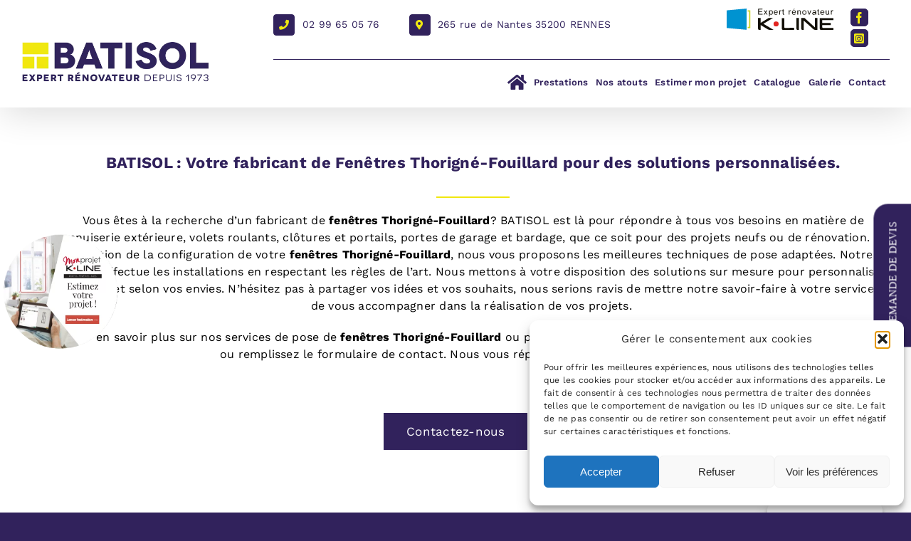

--- FILE ---
content_type: text/html; charset=UTF-8
request_url: https://www.batisol-rennes.com/fenetres-thorigne-fouillard/
body_size: 28404
content:
<!DOCTYPE html>
<html class="avada-html-layout-wide avada-html-header-position-top avada-is-100-percent-template" lang="fr-FR">
<head>
	<meta http-equiv="X-UA-Compatible" content="IE=edge" />
	<meta http-equiv="Content-Type" content="text/html; charset=utf-8"/>
	<meta name="viewport" content="width=device-width, initial-scale=1" />
	<meta name='robots' content='index, follow, max-image-preview:large, max-snippet:-1, max-video-preview:-1' />
	<style>img:is([sizes="auto" i], [sizes^="auto," i]) { contain-intrinsic-size: 3000px 1500px }</style>
	        <script>
        // Configuration ultra-compacte et sécurisée
        window.dataLayer = window.dataLayer || [];
        function gtag(){try{dataLayer.push(arguments)}catch(e){}}
        
        // Configuration par défaut immédiate
        gtag('consent', 'default', {
            ad_storage: 'denied',
            analytics_storage: 'denied',
            functionality_storage: 'denied',
            personalization_storage: 'denied',
            security_storage: 'granted',
            ad_user_data: 'denied',
            ad_personalization: 'denied',
            third_party_storage: 'denied',
            wait_for_update: 500
        });
        </script>
        
	<!-- This site is optimized with the Yoast SEO plugin v26.7 - https://yoast.com/wordpress/plugins/seo/ -->
	<title>BATISOL - Fenêtres Thorigné-Fouillard</title>
	<meta name="description" content="BATISOL - Spécialiste en Fenêtres Thorigné-Fouillard. Découvrez notre sélection de fenêtres élégantes et performantes pour améliorer votre habitat." />
	<link rel="canonical" href="https://www.batisol-rennes.com/fenetres-thorigne-fouillard/" />
	<meta property="og:locale" content="fr_FR" />
	<meta property="og:type" content="article" />
	<meta property="og:title" content="BATISOL - Fenêtres Thorigné-Fouillard" />
	<meta property="og:description" content="BATISOL - Spécialiste en Fenêtres Thorigné-Fouillard. Découvrez notre sélection de fenêtres élégantes et performantes pour améliorer votre habitat." />
	<meta property="og:url" content="https://www.batisol-rennes.com/fenetres-thorigne-fouillard/" />
	<meta property="og:site_name" content="BATISOL" />
	<meta property="article:publisher" content="https://www.facebook.com/people/Batisol-Rennes/pfbid0qJqWBwiYSbYRVSm2PHHkMb127eM6KroLEAVFph1g8NGYZLppeVJEnyyC6ksYrhN9l/?ref=ts&amp;fref=ts" />
	<meta property="article:modified_time" content="2023-07-25T09:32:50+00:00" />
	<meta property="og:image" content="https://www.batisol-rennes.com/wp-content/uploads/2023/03/batisol-fenetre-rennes-mise-en-avant-4.jpg" />
	<meta property="og:image:width" content="1200" />
	<meta property="og:image:height" content="630" />
	<meta property="og:image:type" content="image/jpeg" />
	<meta name="twitter:card" content="summary_large_image" />
	<meta name="twitter:label1" content="Durée de lecture estimée" />
	<meta name="twitter:data1" content="8 minutes" />
	<script type="application/ld+json" class="yoast-schema-graph">{"@context":"https://schema.org","@graph":[{"@type":"WebPage","@id":"https://www.batisol-rennes.com/fenetres-thorigne-fouillard/","url":"https://www.batisol-rennes.com/fenetres-thorigne-fouillard/","name":"BATISOL - Fenêtres Thorigné-Fouillard","isPartOf":{"@id":"https://www.batisol-rennes.com/#website"},"primaryImageOfPage":{"@id":"https://www.batisol-rennes.com/fenetres-thorigne-fouillard/#primaryimage"},"image":{"@id":"https://www.batisol-rennes.com/fenetres-thorigne-fouillard/#primaryimage"},"thumbnailUrl":"https://www.batisol-rennes.com/wp-content/uploads/2023/03/batisol-fenetre-rennes-mise-en-avant-4.jpg","datePublished":"2023-07-21T16:24:47+00:00","dateModified":"2023-07-25T09:32:50+00:00","description":"BATISOL - Spécialiste en Fenêtres Thorigné-Fouillard. Découvrez notre sélection de fenêtres élégantes et performantes pour améliorer votre habitat.","breadcrumb":{"@id":"https://www.batisol-rennes.com/fenetres-thorigne-fouillard/#breadcrumb"},"inLanguage":"fr-FR","potentialAction":[{"@type":"ReadAction","target":["https://www.batisol-rennes.com/fenetres-thorigne-fouillard/"]}]},{"@type":"ImageObject","inLanguage":"fr-FR","@id":"https://www.batisol-rennes.com/fenetres-thorigne-fouillard/#primaryimage","url":"https://www.batisol-rennes.com/wp-content/uploads/2023/03/batisol-fenetre-rennes-mise-en-avant-4.jpg","contentUrl":"https://www.batisol-rennes.com/wp-content/uploads/2023/03/batisol-fenetre-rennes-mise-en-avant-4.jpg","width":1200,"height":630},{"@type":"BreadcrumbList","@id":"https://www.batisol-rennes.com/fenetres-thorigne-fouillard/#breadcrumb","itemListElement":[{"@type":"ListItem","position":1,"name":"Home","item":"https://www.batisol-rennes.com/"},{"@type":"ListItem","position":2,"name":"… Fenêtres Thorigné-Fouillard"}]},{"@type":"WebSite","@id":"https://www.batisol-rennes.com/#website","url":"https://www.batisol-rennes.com/","name":"BATISOL","description":"","publisher":{"@id":"https://www.batisol-rennes.com/#organization"},"potentialAction":[{"@type":"SearchAction","target":{"@type":"EntryPoint","urlTemplate":"https://www.batisol-rennes.com/?s={search_term_string}"},"query-input":{"@type":"PropertyValueSpecification","valueRequired":true,"valueName":"search_term_string"}}],"inLanguage":"fr-FR"},{"@type":"Organization","@id":"https://www.batisol-rennes.com/#organization","name":"BATISOL","url":"https://www.batisol-rennes.com/","logo":{"@type":"ImageObject","inLanguage":"fr-FR","@id":"https://www.batisol-rennes.com/#/schema/logo/image/","url":"https://www.batisol-rennes.com/wp-content/uploads/2023/03/batisol-fenetre-rennes-logo_ftr.png","contentUrl":"https://www.batisol-rennes.com/wp-content/uploads/2023/03/batisol-fenetre-rennes-logo_ftr.png","width":252,"height":79,"caption":"BATISOL"},"image":{"@id":"https://www.batisol-rennes.com/#/schema/logo/image/"},"sameAs":["https://www.facebook.com/people/Batisol-Rennes/pfbid0qJqWBwiYSbYRVSm2PHHkMb127eM6KroLEAVFph1g8NGYZLppeVJEnyyC6ksYrhN9l/?ref=ts&fref=ts"]}]}</script>
	<!-- / Yoast SEO plugin. -->


<link rel='dns-prefetch' href='//fonts.googleapis.com' />
<link rel="alternate" type="application/rss+xml" title="BATISOL &raquo; Flux" href="https://www.batisol-rennes.com/feed/" />
<link rel="alternate" type="application/rss+xml" title="BATISOL &raquo; Flux des commentaires" href="https://www.batisol-rennes.com/comments/feed/" />
								<link rel="icon" href="https://www.batisol-rennes.com/wp-content/uploads/2023/03/batisol-fenetre-rennes-64.png" type="image/png" />
		
					<!-- Apple Touch Icon -->
						<link rel="apple-touch-icon" sizes="180x180" href="https://www.batisol-rennes.com/wp-content/uploads/2023/03/batisol-fenetre-rennes-192.png" type="image/png">
		
					<!-- Android Icon -->
						<link rel="icon" sizes="192x192" href="https://www.batisol-rennes.com/wp-content/uploads/2023/03/batisol-fenetre-rennes-192.png" type="image/png">
		
					<!-- MS Edge Icon -->
						<meta name="msapplication-TileImage" content="https://www.batisol-rennes.com/wp-content/uploads/2023/03/batisol-fenetre-rennes-270.png" type="image/png">
				<script type="text/javascript">
/* <![CDATA[ */
window._wpemojiSettings = {"baseUrl":"https:\/\/s.w.org\/images\/core\/emoji\/16.0.1\/72x72\/","ext":".png","svgUrl":"https:\/\/s.w.org\/images\/core\/emoji\/16.0.1\/svg\/","svgExt":".svg","source":{"concatemoji":"https:\/\/www.batisol-rennes.com\/wp-includes\/js\/wp-emoji-release.min.js?ver=8d4534025ec26b52b23ffeee0de99765"}};
/*! This file is auto-generated */
!function(s,n){var o,i,e;function c(e){try{var t={supportTests:e,timestamp:(new Date).valueOf()};sessionStorage.setItem(o,JSON.stringify(t))}catch(e){}}function p(e,t,n){e.clearRect(0,0,e.canvas.width,e.canvas.height),e.fillText(t,0,0);var t=new Uint32Array(e.getImageData(0,0,e.canvas.width,e.canvas.height).data),a=(e.clearRect(0,0,e.canvas.width,e.canvas.height),e.fillText(n,0,0),new Uint32Array(e.getImageData(0,0,e.canvas.width,e.canvas.height).data));return t.every(function(e,t){return e===a[t]})}function u(e,t){e.clearRect(0,0,e.canvas.width,e.canvas.height),e.fillText(t,0,0);for(var n=e.getImageData(16,16,1,1),a=0;a<n.data.length;a++)if(0!==n.data[a])return!1;return!0}function f(e,t,n,a){switch(t){case"flag":return n(e,"\ud83c\udff3\ufe0f\u200d\u26a7\ufe0f","\ud83c\udff3\ufe0f\u200b\u26a7\ufe0f")?!1:!n(e,"\ud83c\udde8\ud83c\uddf6","\ud83c\udde8\u200b\ud83c\uddf6")&&!n(e,"\ud83c\udff4\udb40\udc67\udb40\udc62\udb40\udc65\udb40\udc6e\udb40\udc67\udb40\udc7f","\ud83c\udff4\u200b\udb40\udc67\u200b\udb40\udc62\u200b\udb40\udc65\u200b\udb40\udc6e\u200b\udb40\udc67\u200b\udb40\udc7f");case"emoji":return!a(e,"\ud83e\udedf")}return!1}function g(e,t,n,a){var r="undefined"!=typeof WorkerGlobalScope&&self instanceof WorkerGlobalScope?new OffscreenCanvas(300,150):s.createElement("canvas"),o=r.getContext("2d",{willReadFrequently:!0}),i=(o.textBaseline="top",o.font="600 32px Arial",{});return e.forEach(function(e){i[e]=t(o,e,n,a)}),i}function t(e){var t=s.createElement("script");t.src=e,t.defer=!0,s.head.appendChild(t)}"undefined"!=typeof Promise&&(o="wpEmojiSettingsSupports",i=["flag","emoji"],n.supports={everything:!0,everythingExceptFlag:!0},e=new Promise(function(e){s.addEventListener("DOMContentLoaded",e,{once:!0})}),new Promise(function(t){var n=function(){try{var e=JSON.parse(sessionStorage.getItem(o));if("object"==typeof e&&"number"==typeof e.timestamp&&(new Date).valueOf()<e.timestamp+604800&&"object"==typeof e.supportTests)return e.supportTests}catch(e){}return null}();if(!n){if("undefined"!=typeof Worker&&"undefined"!=typeof OffscreenCanvas&&"undefined"!=typeof URL&&URL.createObjectURL&&"undefined"!=typeof Blob)try{var e="postMessage("+g.toString()+"("+[JSON.stringify(i),f.toString(),p.toString(),u.toString()].join(",")+"));",a=new Blob([e],{type:"text/javascript"}),r=new Worker(URL.createObjectURL(a),{name:"wpTestEmojiSupports"});return void(r.onmessage=function(e){c(n=e.data),r.terminate(),t(n)})}catch(e){}c(n=g(i,f,p,u))}t(n)}).then(function(e){for(var t in e)n.supports[t]=e[t],n.supports.everything=n.supports.everything&&n.supports[t],"flag"!==t&&(n.supports.everythingExceptFlag=n.supports.everythingExceptFlag&&n.supports[t]);n.supports.everythingExceptFlag=n.supports.everythingExceptFlag&&!n.supports.flag,n.DOMReady=!1,n.readyCallback=function(){n.DOMReady=!0}}).then(function(){return e}).then(function(){var e;n.supports.everything||(n.readyCallback(),(e=n.source||{}).concatemoji?t(e.concatemoji):e.wpemoji&&e.twemoji&&(t(e.twemoji),t(e.wpemoji)))}))}((window,document),window._wpemojiSettings);
/* ]]> */
</script>
<link rel='stylesheet' id='wpmf-avada-style-css' href='https://www.batisol-rennes.com/wp-content/plugins/wp-media-folder/assets/css/avada_style.css?ver=6.0.7' type='text/css' media='all' />
<link rel='stylesheet' id='pdfemba_embed_pdf_css-css' href='https://www.batisol-rennes.com/wp-content/plugins/wp-media-folder/assets/css/pdfemb-embed-pdf.css?ver=8d4534025ec26b52b23ffeee0de99765' type='text/css' media='all' />
<link rel='stylesheet' id='wpmf-slick-style-css' href='https://www.batisol-rennes.com/wp-content/plugins/wp-media-folder/assets/js/slick/slick.css?ver=6.0.7' type='text/css' media='all' />
<link rel='stylesheet' id='wpmf-slick-theme-style-css' href='https://www.batisol-rennes.com/wp-content/plugins/wp-media-folder/assets/js/slick/slick-theme.css?ver=6.0.7' type='text/css' media='all' />
<link rel='stylesheet' id='wpmf-avada-gallery-style-css' href='https://www.batisol-rennes.com/wp-content/plugins/wp-media-folder/assets/css/display-gallery/style-display-gallery.css?ver=6.0.7' type='text/css' media='all' />
<style id='wp-emoji-styles-inline-css' type='text/css'>

	img.wp-smiley, img.emoji {
		display: inline !important;
		border: none !important;
		box-shadow: none !important;
		height: 1em !important;
		width: 1em !important;
		margin: 0 0.07em !important;
		vertical-align: -0.1em !important;
		background: none !important;
		padding: 0 !important;
	}
</style>
<link rel='stylesheet' id='wp-block-library-css' href='https://www.batisol-rennes.com/wp-includes/css/dist/block-library/style.min.css?ver=8d4534025ec26b52b23ffeee0de99765' type='text/css' media='all' />
<style id='wp-block-library-theme-inline-css' type='text/css'>
.wp-block-audio :where(figcaption){color:#555;font-size:13px;text-align:center}.is-dark-theme .wp-block-audio :where(figcaption){color:#ffffffa6}.wp-block-audio{margin:0 0 1em}.wp-block-code{border:1px solid #ccc;border-radius:4px;font-family:Menlo,Consolas,monaco,monospace;padding:.8em 1em}.wp-block-embed :where(figcaption){color:#555;font-size:13px;text-align:center}.is-dark-theme .wp-block-embed :where(figcaption){color:#ffffffa6}.wp-block-embed{margin:0 0 1em}.blocks-gallery-caption{color:#555;font-size:13px;text-align:center}.is-dark-theme .blocks-gallery-caption{color:#ffffffa6}:root :where(.wp-block-image figcaption){color:#555;font-size:13px;text-align:center}.is-dark-theme :root :where(.wp-block-image figcaption){color:#ffffffa6}.wp-block-image{margin:0 0 1em}.wp-block-pullquote{border-bottom:4px solid;border-top:4px solid;color:currentColor;margin-bottom:1.75em}.wp-block-pullquote cite,.wp-block-pullquote footer,.wp-block-pullquote__citation{color:currentColor;font-size:.8125em;font-style:normal;text-transform:uppercase}.wp-block-quote{border-left:.25em solid;margin:0 0 1.75em;padding-left:1em}.wp-block-quote cite,.wp-block-quote footer{color:currentColor;font-size:.8125em;font-style:normal;position:relative}.wp-block-quote:where(.has-text-align-right){border-left:none;border-right:.25em solid;padding-left:0;padding-right:1em}.wp-block-quote:where(.has-text-align-center){border:none;padding-left:0}.wp-block-quote.is-large,.wp-block-quote.is-style-large,.wp-block-quote:where(.is-style-plain){border:none}.wp-block-search .wp-block-search__label{font-weight:700}.wp-block-search__button{border:1px solid #ccc;padding:.375em .625em}:where(.wp-block-group.has-background){padding:1.25em 2.375em}.wp-block-separator.has-css-opacity{opacity:.4}.wp-block-separator{border:none;border-bottom:2px solid;margin-left:auto;margin-right:auto}.wp-block-separator.has-alpha-channel-opacity{opacity:1}.wp-block-separator:not(.is-style-wide):not(.is-style-dots){width:100px}.wp-block-separator.has-background:not(.is-style-dots){border-bottom:none;height:1px}.wp-block-separator.has-background:not(.is-style-wide):not(.is-style-dots){height:2px}.wp-block-table{margin:0 0 1em}.wp-block-table td,.wp-block-table th{word-break:normal}.wp-block-table :where(figcaption){color:#555;font-size:13px;text-align:center}.is-dark-theme .wp-block-table :where(figcaption){color:#ffffffa6}.wp-block-video :where(figcaption){color:#555;font-size:13px;text-align:center}.is-dark-theme .wp-block-video :where(figcaption){color:#ffffffa6}.wp-block-video{margin:0 0 1em}:root :where(.wp-block-template-part.has-background){margin-bottom:0;margin-top:0;padding:1.25em 2.375em}
</style>
<style id='classic-theme-styles-inline-css' type='text/css'>
/*! This file is auto-generated */
.wp-block-button__link{color:#fff;background-color:#32373c;border-radius:9999px;box-shadow:none;text-decoration:none;padding:calc(.667em + 2px) calc(1.333em + 2px);font-size:1.125em}.wp-block-file__button{background:#32373c;color:#fff;text-decoration:none}
</style>
<style id='global-styles-inline-css' type='text/css'>
:root{--wp--preset--aspect-ratio--square: 1;--wp--preset--aspect-ratio--4-3: 4/3;--wp--preset--aspect-ratio--3-4: 3/4;--wp--preset--aspect-ratio--3-2: 3/2;--wp--preset--aspect-ratio--2-3: 2/3;--wp--preset--aspect-ratio--16-9: 16/9;--wp--preset--aspect-ratio--9-16: 9/16;--wp--preset--color--black: #000000;--wp--preset--color--cyan-bluish-gray: #abb8c3;--wp--preset--color--white: #ffffff;--wp--preset--color--pale-pink: #f78da7;--wp--preset--color--vivid-red: #cf2e2e;--wp--preset--color--luminous-vivid-orange: #ff6900;--wp--preset--color--luminous-vivid-amber: #fcb900;--wp--preset--color--light-green-cyan: #7bdcb5;--wp--preset--color--vivid-green-cyan: #00d084;--wp--preset--color--pale-cyan-blue: #8ed1fc;--wp--preset--color--vivid-cyan-blue: #0693e3;--wp--preset--color--vivid-purple: #9b51e0;--wp--preset--color--awb-color-1: #31225c;--wp--preset--color--awb-color-2: #f0e810;--wp--preset--color--awb-color-3: rgba(49,34,92,0.71);--wp--preset--color--awb-color-4: rgba(240,232,16,0.68);--wp--preset--color--awb-color-5: #2d2d2d;--wp--preset--color--awb-color-6: #000000;--wp--preset--color--awb-color-7: #ffffff;--wp--preset--color--awb-color-8: #707070;--wp--preset--color--awb-color-custom-1: #ff0000;--wp--preset--color--awb-color-custom-2: #12b878;--wp--preset--color--awb-color-custom-3: #f1ae2a;--wp--preset--gradient--vivid-cyan-blue-to-vivid-purple: linear-gradient(135deg,rgba(6,147,227,1) 0%,rgb(155,81,224) 100%);--wp--preset--gradient--light-green-cyan-to-vivid-green-cyan: linear-gradient(135deg,rgb(122,220,180) 0%,rgb(0,208,130) 100%);--wp--preset--gradient--luminous-vivid-amber-to-luminous-vivid-orange: linear-gradient(135deg,rgba(252,185,0,1) 0%,rgba(255,105,0,1) 100%);--wp--preset--gradient--luminous-vivid-orange-to-vivid-red: linear-gradient(135deg,rgba(255,105,0,1) 0%,rgb(207,46,46) 100%);--wp--preset--gradient--very-light-gray-to-cyan-bluish-gray: linear-gradient(135deg,rgb(238,238,238) 0%,rgb(169,184,195) 100%);--wp--preset--gradient--cool-to-warm-spectrum: linear-gradient(135deg,rgb(74,234,220) 0%,rgb(151,120,209) 20%,rgb(207,42,186) 40%,rgb(238,44,130) 60%,rgb(251,105,98) 80%,rgb(254,248,76) 100%);--wp--preset--gradient--blush-light-purple: linear-gradient(135deg,rgb(255,206,236) 0%,rgb(152,150,240) 100%);--wp--preset--gradient--blush-bordeaux: linear-gradient(135deg,rgb(254,205,165) 0%,rgb(254,45,45) 50%,rgb(107,0,62) 100%);--wp--preset--gradient--luminous-dusk: linear-gradient(135deg,rgb(255,203,112) 0%,rgb(199,81,192) 50%,rgb(65,88,208) 100%);--wp--preset--gradient--pale-ocean: linear-gradient(135deg,rgb(255,245,203) 0%,rgb(182,227,212) 50%,rgb(51,167,181) 100%);--wp--preset--gradient--electric-grass: linear-gradient(135deg,rgb(202,248,128) 0%,rgb(113,206,126) 100%);--wp--preset--gradient--midnight: linear-gradient(135deg,rgb(2,3,129) 0%,rgb(40,116,252) 100%);--wp--preset--font-size--small: 12px;--wp--preset--font-size--medium: 20px;--wp--preset--font-size--large: 24px;--wp--preset--font-size--x-large: 42px;--wp--preset--font-size--normal: 16px;--wp--preset--font-size--xlarge: 32px;--wp--preset--font-size--huge: 48px;--wp--preset--spacing--20: 0.44rem;--wp--preset--spacing--30: 0.67rem;--wp--preset--spacing--40: 1rem;--wp--preset--spacing--50: 1.5rem;--wp--preset--spacing--60: 2.25rem;--wp--preset--spacing--70: 3.38rem;--wp--preset--spacing--80: 5.06rem;--wp--preset--shadow--natural: 6px 6px 9px rgba(0, 0, 0, 0.2);--wp--preset--shadow--deep: 12px 12px 50px rgba(0, 0, 0, 0.4);--wp--preset--shadow--sharp: 6px 6px 0px rgba(0, 0, 0, 0.2);--wp--preset--shadow--outlined: 6px 6px 0px -3px rgba(255, 255, 255, 1), 6px 6px rgba(0, 0, 0, 1);--wp--preset--shadow--crisp: 6px 6px 0px rgba(0, 0, 0, 1);}:where(.is-layout-flex){gap: 0.5em;}:where(.is-layout-grid){gap: 0.5em;}body .is-layout-flex{display: flex;}.is-layout-flex{flex-wrap: wrap;align-items: center;}.is-layout-flex > :is(*, div){margin: 0;}body .is-layout-grid{display: grid;}.is-layout-grid > :is(*, div){margin: 0;}:where(.wp-block-columns.is-layout-flex){gap: 2em;}:where(.wp-block-columns.is-layout-grid){gap: 2em;}:where(.wp-block-post-template.is-layout-flex){gap: 1.25em;}:where(.wp-block-post-template.is-layout-grid){gap: 1.25em;}.has-black-color{color: var(--wp--preset--color--black) !important;}.has-cyan-bluish-gray-color{color: var(--wp--preset--color--cyan-bluish-gray) !important;}.has-white-color{color: var(--wp--preset--color--white) !important;}.has-pale-pink-color{color: var(--wp--preset--color--pale-pink) !important;}.has-vivid-red-color{color: var(--wp--preset--color--vivid-red) !important;}.has-luminous-vivid-orange-color{color: var(--wp--preset--color--luminous-vivid-orange) !important;}.has-luminous-vivid-amber-color{color: var(--wp--preset--color--luminous-vivid-amber) !important;}.has-light-green-cyan-color{color: var(--wp--preset--color--light-green-cyan) !important;}.has-vivid-green-cyan-color{color: var(--wp--preset--color--vivid-green-cyan) !important;}.has-pale-cyan-blue-color{color: var(--wp--preset--color--pale-cyan-blue) !important;}.has-vivid-cyan-blue-color{color: var(--wp--preset--color--vivid-cyan-blue) !important;}.has-vivid-purple-color{color: var(--wp--preset--color--vivid-purple) !important;}.has-black-background-color{background-color: var(--wp--preset--color--black) !important;}.has-cyan-bluish-gray-background-color{background-color: var(--wp--preset--color--cyan-bluish-gray) !important;}.has-white-background-color{background-color: var(--wp--preset--color--white) !important;}.has-pale-pink-background-color{background-color: var(--wp--preset--color--pale-pink) !important;}.has-vivid-red-background-color{background-color: var(--wp--preset--color--vivid-red) !important;}.has-luminous-vivid-orange-background-color{background-color: var(--wp--preset--color--luminous-vivid-orange) !important;}.has-luminous-vivid-amber-background-color{background-color: var(--wp--preset--color--luminous-vivid-amber) !important;}.has-light-green-cyan-background-color{background-color: var(--wp--preset--color--light-green-cyan) !important;}.has-vivid-green-cyan-background-color{background-color: var(--wp--preset--color--vivid-green-cyan) !important;}.has-pale-cyan-blue-background-color{background-color: var(--wp--preset--color--pale-cyan-blue) !important;}.has-vivid-cyan-blue-background-color{background-color: var(--wp--preset--color--vivid-cyan-blue) !important;}.has-vivid-purple-background-color{background-color: var(--wp--preset--color--vivid-purple) !important;}.has-black-border-color{border-color: var(--wp--preset--color--black) !important;}.has-cyan-bluish-gray-border-color{border-color: var(--wp--preset--color--cyan-bluish-gray) !important;}.has-white-border-color{border-color: var(--wp--preset--color--white) !important;}.has-pale-pink-border-color{border-color: var(--wp--preset--color--pale-pink) !important;}.has-vivid-red-border-color{border-color: var(--wp--preset--color--vivid-red) !important;}.has-luminous-vivid-orange-border-color{border-color: var(--wp--preset--color--luminous-vivid-orange) !important;}.has-luminous-vivid-amber-border-color{border-color: var(--wp--preset--color--luminous-vivid-amber) !important;}.has-light-green-cyan-border-color{border-color: var(--wp--preset--color--light-green-cyan) !important;}.has-vivid-green-cyan-border-color{border-color: var(--wp--preset--color--vivid-green-cyan) !important;}.has-pale-cyan-blue-border-color{border-color: var(--wp--preset--color--pale-cyan-blue) !important;}.has-vivid-cyan-blue-border-color{border-color: var(--wp--preset--color--vivid-cyan-blue) !important;}.has-vivid-purple-border-color{border-color: var(--wp--preset--color--vivid-purple) !important;}.has-vivid-cyan-blue-to-vivid-purple-gradient-background{background: var(--wp--preset--gradient--vivid-cyan-blue-to-vivid-purple) !important;}.has-light-green-cyan-to-vivid-green-cyan-gradient-background{background: var(--wp--preset--gradient--light-green-cyan-to-vivid-green-cyan) !important;}.has-luminous-vivid-amber-to-luminous-vivid-orange-gradient-background{background: var(--wp--preset--gradient--luminous-vivid-amber-to-luminous-vivid-orange) !important;}.has-luminous-vivid-orange-to-vivid-red-gradient-background{background: var(--wp--preset--gradient--luminous-vivid-orange-to-vivid-red) !important;}.has-very-light-gray-to-cyan-bluish-gray-gradient-background{background: var(--wp--preset--gradient--very-light-gray-to-cyan-bluish-gray) !important;}.has-cool-to-warm-spectrum-gradient-background{background: var(--wp--preset--gradient--cool-to-warm-spectrum) !important;}.has-blush-light-purple-gradient-background{background: var(--wp--preset--gradient--blush-light-purple) !important;}.has-blush-bordeaux-gradient-background{background: var(--wp--preset--gradient--blush-bordeaux) !important;}.has-luminous-dusk-gradient-background{background: var(--wp--preset--gradient--luminous-dusk) !important;}.has-pale-ocean-gradient-background{background: var(--wp--preset--gradient--pale-ocean) !important;}.has-electric-grass-gradient-background{background: var(--wp--preset--gradient--electric-grass) !important;}.has-midnight-gradient-background{background: var(--wp--preset--gradient--midnight) !important;}.has-small-font-size{font-size: var(--wp--preset--font-size--small) !important;}.has-medium-font-size{font-size: var(--wp--preset--font-size--medium) !important;}.has-large-font-size{font-size: var(--wp--preset--font-size--large) !important;}.has-x-large-font-size{font-size: var(--wp--preset--font-size--x-large) !important;}
:where(.wp-block-post-template.is-layout-flex){gap: 1.25em;}:where(.wp-block-post-template.is-layout-grid){gap: 1.25em;}
:where(.wp-block-columns.is-layout-flex){gap: 2em;}:where(.wp-block-columns.is-layout-grid){gap: 2em;}
:root :where(.wp-block-pullquote){font-size: 1.5em;line-height: 1.6;}
</style>
<link rel='stylesheet' id='contact-form-7-css' href='https://www.batisol-rennes.com/wp-content/plugins/contact-form-7/includes/css/styles.css?ver=6.1.4' type='text/css' media='all' />
<link rel='stylesheet' id='rubik-font-css' href='https://fonts.googleapis.com/css2?family=Rubik:wght@400;500;700&#038;display=swap' type='text/css' media='all' />
<link rel='stylesheet' id='my-plugin-styles-css' href='https://www.batisol-rennes.com/wp-content/plugins/mentions-legales-settings/style.css?ver=8d4534025ec26b52b23ffeee0de99765' type='text/css' media='all' />
<link rel='stylesheet' id='sr7css-css' href='//www.batisol-rennes.com/wp-content/plugins/revslider/public/css/sr7.css?ver=6.7.34' type='text/css' media='all' />
<link rel='stylesheet' id='cmplz-general-css' href='https://www.batisol-rennes.com/wp-content/plugins/complianz-gdpr/assets/css/cookieblocker.min.css?ver=1768232877' type='text/css' media='all' />
<link rel='stylesheet' id='parente2-style-css' href='https://www.batisol-rennes.com/wp-content/themes/Avada/style.css?ver=8d4534025ec26b52b23ffeee0de99765' type='text/css' media='all' />
<link rel='stylesheet' id='child-default-style-css' href='https://www.batisol-rennes.com/wp-content/themes/Avada-Child-Theme/style-default.css?ver=8d4534025ec26b52b23ffeee0de99765' type='text/css' media='all' />
<link rel='stylesheet' id='child-dev2-style-css' href='https://www.batisol-rennes.com/wp-content/themes/Avada-Child-Theme/style_dev2.css?ver=8d4534025ec26b52b23ffeee0de99765' type='text/css' media='all' />
<link rel='stylesheet' id='child-popup-style-css' href='https://www.batisol-rennes.com/wp-content/themes/Avada-Child-Theme/popup.css?ver=8d4534025ec26b52b23ffeee0de99765' type='text/css' media='all' />
<link rel='stylesheet' id='childe2-style-css' href='https://www.batisol-rennes.com/wp-content/themes/Avada-Child-Theme/style.css?ver=8d4534025ec26b52b23ffeee0de99765' type='text/css' media='all' />
<link rel='stylesheet' id='fusion-dynamic-css-css' href='https://www.batisol-rennes.com/wp-content/uploads/fusion-styles/f0281f317e11717aad3c9d2149a1036d.min.css?ver=3.14.2' type='text/css' media='all' />
<link rel='stylesheet' id='avada-fullwidth-md-css' href='https://www.batisol-rennes.com/wp-content/plugins/fusion-builder/assets/css/media/fullwidth-md.min.css?ver=3.13.1' type='text/css' media='only screen and (max-width: 800px)' />
<link rel='stylesheet' id='avada-fullwidth-sm-css' href='https://www.batisol-rennes.com/wp-content/plugins/fusion-builder/assets/css/media/fullwidth-sm.min.css?ver=3.13.1' type='text/css' media='only screen and (max-width: 600px)' />
<link rel='stylesheet' id='avada-icon-md-css' href='https://www.batisol-rennes.com/wp-content/plugins/fusion-builder/assets/css/media/icon-md.min.css?ver=3.13.1' type='text/css' media='only screen and (max-width: 800px)' />
<link rel='stylesheet' id='avada-icon-sm-css' href='https://www.batisol-rennes.com/wp-content/plugins/fusion-builder/assets/css/media/icon-sm.min.css?ver=3.13.1' type='text/css' media='only screen and (max-width: 600px)' />
<link rel='stylesheet' id='avada-grid-md-css' href='https://www.batisol-rennes.com/wp-content/plugins/fusion-builder/assets/css/media/grid-md.min.css?ver=7.14.2' type='text/css' media='only screen and (max-width: 800px)' />
<link rel='stylesheet' id='avada-grid-sm-css' href='https://www.batisol-rennes.com/wp-content/plugins/fusion-builder/assets/css/media/grid-sm.min.css?ver=7.14.2' type='text/css' media='only screen and (max-width: 600px)' />
<link rel='stylesheet' id='avada-image-md-css' href='https://www.batisol-rennes.com/wp-content/plugins/fusion-builder/assets/css/media/image-md.min.css?ver=7.14.2' type='text/css' media='only screen and (max-width: 800px)' />
<link rel='stylesheet' id='avada-image-sm-css' href='https://www.batisol-rennes.com/wp-content/plugins/fusion-builder/assets/css/media/image-sm.min.css?ver=7.14.2' type='text/css' media='only screen and (max-width: 600px)' />
<link rel='stylesheet' id='avada-person-md-css' href='https://www.batisol-rennes.com/wp-content/plugins/fusion-builder/assets/css/media/person-md.min.css?ver=7.14.2' type='text/css' media='only screen and (max-width: 800px)' />
<link rel='stylesheet' id='avada-person-sm-css' href='https://www.batisol-rennes.com/wp-content/plugins/fusion-builder/assets/css/media/person-sm.min.css?ver=7.14.2' type='text/css' media='only screen and (max-width: 600px)' />
<link rel='stylesheet' id='avada-section-separator-md-css' href='https://www.batisol-rennes.com/wp-content/plugins/fusion-builder/assets/css/media/section-separator-md.min.css?ver=3.13.1' type='text/css' media='only screen and (max-width: 800px)' />
<link rel='stylesheet' id='avada-section-separator-sm-css' href='https://www.batisol-rennes.com/wp-content/plugins/fusion-builder/assets/css/media/section-separator-sm.min.css?ver=3.13.1' type='text/css' media='only screen and (max-width: 600px)' />
<link rel='stylesheet' id='avada-social-sharing-md-css' href='https://www.batisol-rennes.com/wp-content/plugins/fusion-builder/assets/css/media/social-sharing-md.min.css?ver=7.14.2' type='text/css' media='only screen and (max-width: 800px)' />
<link rel='stylesheet' id='avada-social-sharing-sm-css' href='https://www.batisol-rennes.com/wp-content/plugins/fusion-builder/assets/css/media/social-sharing-sm.min.css?ver=7.14.2' type='text/css' media='only screen and (max-width: 600px)' />
<link rel='stylesheet' id='avada-social-links-md-css' href='https://www.batisol-rennes.com/wp-content/plugins/fusion-builder/assets/css/media/social-links-md.min.css?ver=7.14.2' type='text/css' media='only screen and (max-width: 800px)' />
<link rel='stylesheet' id='avada-social-links-sm-css' href='https://www.batisol-rennes.com/wp-content/plugins/fusion-builder/assets/css/media/social-links-sm.min.css?ver=7.14.2' type='text/css' media='only screen and (max-width: 600px)' />
<link rel='stylesheet' id='avada-tabs-lg-min-css' href='https://www.batisol-rennes.com/wp-content/plugins/fusion-builder/assets/css/media/tabs-lg-min.min.css?ver=7.14.2' type='text/css' media='only screen and (min-width: 600px)' />
<link rel='stylesheet' id='avada-tabs-lg-max-css' href='https://www.batisol-rennes.com/wp-content/plugins/fusion-builder/assets/css/media/tabs-lg-max.min.css?ver=7.14.2' type='text/css' media='only screen and (max-width: 600px)' />
<link rel='stylesheet' id='avada-tabs-md-css' href='https://www.batisol-rennes.com/wp-content/plugins/fusion-builder/assets/css/media/tabs-md.min.css?ver=7.14.2' type='text/css' media='only screen and (max-width: 800px)' />
<link rel='stylesheet' id='avada-tabs-sm-css' href='https://www.batisol-rennes.com/wp-content/plugins/fusion-builder/assets/css/media/tabs-sm.min.css?ver=7.14.2' type='text/css' media='only screen and (max-width: 600px)' />
<link rel='stylesheet' id='awb-text-md-css' href='https://www.batisol-rennes.com/wp-content/plugins/fusion-builder/assets/css/media/text-md.min.css?ver=3.13.1' type='text/css' media='only screen and (max-width: 800px)' />
<link rel='stylesheet' id='awb-text-sm-css' href='https://www.batisol-rennes.com/wp-content/plugins/fusion-builder/assets/css/media/text-sm.min.css?ver=3.13.1' type='text/css' media='only screen and (max-width: 600px)' />
<link rel='stylesheet' id='awb-title-md-css' href='https://www.batisol-rennes.com/wp-content/plugins/fusion-builder/assets/css/media/title-md.min.css?ver=3.13.1' type='text/css' media='only screen and (max-width: 800px)' />
<link rel='stylesheet' id='awb-title-sm-css' href='https://www.batisol-rennes.com/wp-content/plugins/fusion-builder/assets/css/media/title-sm.min.css?ver=3.13.1' type='text/css' media='only screen and (max-width: 600px)' />
<link rel='stylesheet' id='awb-post-card-image-sm-css' href='https://www.batisol-rennes.com/wp-content/plugins/fusion-builder/assets/css/media/post-card-image-sm.min.css?ver=3.13.1' type='text/css' media='only screen and (max-width: 600px)' />
<link rel='stylesheet' id='avada-swiper-md-css' href='https://www.batisol-rennes.com/wp-content/plugins/fusion-builder/assets/css/media/swiper-md.min.css?ver=7.14.2' type='text/css' media='only screen and (max-width: 800px)' />
<link rel='stylesheet' id='avada-swiper-sm-css' href='https://www.batisol-rennes.com/wp-content/plugins/fusion-builder/assets/css/media/swiper-sm.min.css?ver=7.14.2' type='text/css' media='only screen and (max-width: 600px)' />
<link rel='stylesheet' id='avada-post-cards-md-css' href='https://www.batisol-rennes.com/wp-content/plugins/fusion-builder/assets/css/media/post-cards-md.min.css?ver=7.14.2' type='text/css' media='only screen and (max-width: 800px)' />
<link rel='stylesheet' id='avada-post-cards-sm-css' href='https://www.batisol-rennes.com/wp-content/plugins/fusion-builder/assets/css/media/post-cards-sm.min.css?ver=7.14.2' type='text/css' media='only screen and (max-width: 600px)' />
<link rel='stylesheet' id='avada-facebook-page-md-css' href='https://www.batisol-rennes.com/wp-content/plugins/fusion-builder/assets/css/media/facebook-page-md.min.css?ver=7.14.2' type='text/css' media='only screen and (max-width: 800px)' />
<link rel='stylesheet' id='avada-facebook-page-sm-css' href='https://www.batisol-rennes.com/wp-content/plugins/fusion-builder/assets/css/media/facebook-page-sm.min.css?ver=7.14.2' type='text/css' media='only screen and (max-width: 600px)' />
<link rel='stylesheet' id='avada-twitter-timeline-md-css' href='https://www.batisol-rennes.com/wp-content/plugins/fusion-builder/assets/css/media/twitter-timeline-md.min.css?ver=7.14.2' type='text/css' media='only screen and (max-width: 800px)' />
<link rel='stylesheet' id='avada-twitter-timeline-sm-css' href='https://www.batisol-rennes.com/wp-content/plugins/fusion-builder/assets/css/media/twitter-timeline-sm.min.css?ver=7.14.2' type='text/css' media='only screen and (max-width: 600px)' />
<link rel='stylesheet' id='avada-flickr-md-css' href='https://www.batisol-rennes.com/wp-content/plugins/fusion-builder/assets/css/media/flickr-md.min.css?ver=7.14.2' type='text/css' media='only screen and (max-width: 800px)' />
<link rel='stylesheet' id='avada-flickr-sm-css' href='https://www.batisol-rennes.com/wp-content/plugins/fusion-builder/assets/css/media/flickr-sm.min.css?ver=7.14.2' type='text/css' media='only screen and (max-width: 600px)' />
<link rel='stylesheet' id='avada-tagcloud-md-css' href='https://www.batisol-rennes.com/wp-content/plugins/fusion-builder/assets/css/media/tagcloud-md.min.css?ver=7.14.2' type='text/css' media='only screen and (max-width: 800px)' />
<link rel='stylesheet' id='avada-tagcloud-sm-css' href='https://www.batisol-rennes.com/wp-content/plugins/fusion-builder/assets/css/media/tagcloud-sm.min.css?ver=7.14.2' type='text/css' media='only screen and (max-width: 600px)' />
<link rel='stylesheet' id='avada-instagram-md-css' href='https://www.batisol-rennes.com/wp-content/plugins/fusion-builder/assets/css/media/instagram-md.min.css?ver=7.14.2' type='text/css' media='only screen and (max-width: 800px)' />
<link rel='stylesheet' id='avada-instagram-sm-css' href='https://www.batisol-rennes.com/wp-content/plugins/fusion-builder/assets/css/media/instagram-sm.min.css?ver=7.14.2' type='text/css' media='only screen and (max-width: 600px)' />
<link rel='stylesheet' id='awb-meta-md-css' href='https://www.batisol-rennes.com/wp-content/plugins/fusion-builder/assets/css/media/meta-md.min.css?ver=7.14.2' type='text/css' media='only screen and (max-width: 800px)' />
<link rel='stylesheet' id='awb-meta-sm-css' href='https://www.batisol-rennes.com/wp-content/plugins/fusion-builder/assets/css/media/meta-sm.min.css?ver=7.14.2' type='text/css' media='only screen and (max-width: 600px)' />
<link rel='stylesheet' id='awb-layout-colums-md-css' href='https://www.batisol-rennes.com/wp-content/plugins/fusion-builder/assets/css/media/layout-columns-md.min.css?ver=3.13.1' type='text/css' media='only screen and (max-width: 800px)' />
<link rel='stylesheet' id='awb-layout-colums-sm-css' href='https://www.batisol-rennes.com/wp-content/plugins/fusion-builder/assets/css/media/layout-columns-sm.min.css?ver=3.13.1' type='text/css' media='only screen and (max-width: 600px)' />
<link rel='stylesheet' id='avada-max-1c-css' href='https://www.batisol-rennes.com/wp-content/themes/Avada/assets/css/media/max-1c.min.css?ver=7.14.2' type='text/css' media='only screen and (max-width: 644px)' />
<link rel='stylesheet' id='avada-max-2c-css' href='https://www.batisol-rennes.com/wp-content/themes/Avada/assets/css/media/max-2c.min.css?ver=7.14.2' type='text/css' media='only screen and (max-width: 720px)' />
<link rel='stylesheet' id='avada-min-2c-max-3c-css' href='https://www.batisol-rennes.com/wp-content/themes/Avada/assets/css/media/min-2c-max-3c.min.css?ver=7.14.2' type='text/css' media='only screen and (min-width: 720px) and (max-width: 796px)' />
<link rel='stylesheet' id='avada-min-3c-max-4c-css' href='https://www.batisol-rennes.com/wp-content/themes/Avada/assets/css/media/min-3c-max-4c.min.css?ver=7.14.2' type='text/css' media='only screen and (min-width: 796px) and (max-width: 872px)' />
<link rel='stylesheet' id='avada-min-4c-max-5c-css' href='https://www.batisol-rennes.com/wp-content/themes/Avada/assets/css/media/min-4c-max-5c.min.css?ver=7.14.2' type='text/css' media='only screen and (min-width: 872px) and (max-width: 948px)' />
<link rel='stylesheet' id='avada-min-5c-max-6c-css' href='https://www.batisol-rennes.com/wp-content/themes/Avada/assets/css/media/min-5c-max-6c.min.css?ver=7.14.2' type='text/css' media='only screen and (min-width: 948px) and (max-width: 1024px)' />
<link rel='stylesheet' id='avada-min-shbp-css' href='https://www.batisol-rennes.com/wp-content/themes/Avada/assets/css/media/min-shbp.min.css?ver=7.14.2' type='text/css' media='only screen and (min-width: 1025px)' />
<link rel='stylesheet' id='avada-min-shbp-header-legacy-css' href='https://www.batisol-rennes.com/wp-content/themes/Avada/assets/css/media/min-shbp-header-legacy.min.css?ver=7.14.2' type='text/css' media='only screen and (min-width: 1025px)' />
<link rel='stylesheet' id='avada-max-shbp-css' href='https://www.batisol-rennes.com/wp-content/themes/Avada/assets/css/media/max-shbp.min.css?ver=7.14.2' type='text/css' media='only screen and (max-width: 1024px)' />
<link rel='stylesheet' id='avada-max-shbp-header-legacy-css' href='https://www.batisol-rennes.com/wp-content/themes/Avada/assets/css/media/max-shbp-header-legacy.min.css?ver=7.14.2' type='text/css' media='only screen and (max-width: 1024px)' />
<link rel='stylesheet' id='avada-max-sh-shbp-css' href='https://www.batisol-rennes.com/wp-content/themes/Avada/assets/css/media/max-sh-shbp.min.css?ver=7.14.2' type='text/css' media='only screen and (max-width: 1024px)' />
<link rel='stylesheet' id='avada-max-sh-shbp-header-legacy-css' href='https://www.batisol-rennes.com/wp-content/themes/Avada/assets/css/media/max-sh-shbp-header-legacy.min.css?ver=7.14.2' type='text/css' media='only screen and (max-width: 1024px)' />
<link rel='stylesheet' id='avada-min-768-max-1024-p-css' href='https://www.batisol-rennes.com/wp-content/themes/Avada/assets/css/media/min-768-max-1024-p.min.css?ver=7.14.2' type='text/css' media='only screen and (min-device-width: 768px) and (max-device-width: 1024px) and (orientation: portrait)' />
<link rel='stylesheet' id='avada-min-768-max-1024-p-header-legacy-css' href='https://www.batisol-rennes.com/wp-content/themes/Avada/assets/css/media/min-768-max-1024-p-header-legacy.min.css?ver=7.14.2' type='text/css' media='only screen and (min-device-width: 768px) and (max-device-width: 1024px) and (orientation: portrait)' />
<link rel='stylesheet' id='avada-min-768-max-1024-l-css' href='https://www.batisol-rennes.com/wp-content/themes/Avada/assets/css/media/min-768-max-1024-l.min.css?ver=7.14.2' type='text/css' media='only screen and (min-device-width: 768px) and (max-device-width: 1024px) and (orientation: landscape)' />
<link rel='stylesheet' id='avada-min-768-max-1024-l-header-legacy-css' href='https://www.batisol-rennes.com/wp-content/themes/Avada/assets/css/media/min-768-max-1024-l-header-legacy.min.css?ver=7.14.2' type='text/css' media='only screen and (min-device-width: 768px) and (max-device-width: 1024px) and (orientation: landscape)' />
<link rel='stylesheet' id='avada-max-sh-cbp-css' href='https://www.batisol-rennes.com/wp-content/themes/Avada/assets/css/media/max-sh-cbp.min.css?ver=7.14.2' type='text/css' media='only screen and (max-width: 800px)' />
<link rel='stylesheet' id='avada-max-sh-sbp-css' href='https://www.batisol-rennes.com/wp-content/themes/Avada/assets/css/media/max-sh-sbp.min.css?ver=7.14.2' type='text/css' media='only screen and (max-width: 800px)' />
<link rel='stylesheet' id='avada-max-sh-640-css' href='https://www.batisol-rennes.com/wp-content/themes/Avada/assets/css/media/max-sh-640.min.css?ver=7.14.2' type='text/css' media='only screen and (max-width: 640px)' />
<link rel='stylesheet' id='avada-max-shbp-18-css' href='https://www.batisol-rennes.com/wp-content/themes/Avada/assets/css/media/max-shbp-18.min.css?ver=7.14.2' type='text/css' media='only screen and (max-width: 1006px)' />
<link rel='stylesheet' id='avada-max-shbp-32-css' href='https://www.batisol-rennes.com/wp-content/themes/Avada/assets/css/media/max-shbp-32.min.css?ver=7.14.2' type='text/css' media='only screen and (max-width: 992px)' />
<link rel='stylesheet' id='avada-min-sh-cbp-css' href='https://www.batisol-rennes.com/wp-content/themes/Avada/assets/css/media/min-sh-cbp.min.css?ver=7.14.2' type='text/css' media='only screen and (min-width: 800px)' />
<link rel='stylesheet' id='avada-max-640-css' href='https://www.batisol-rennes.com/wp-content/themes/Avada/assets/css/media/max-640.min.css?ver=7.14.2' type='text/css' media='only screen and (max-device-width: 640px)' />
<link rel='stylesheet' id='avada-max-main-css' href='https://www.batisol-rennes.com/wp-content/themes/Avada/assets/css/media/max-main.min.css?ver=7.14.2' type='text/css' media='only screen and (max-width: 1024px)' />
<link rel='stylesheet' id='avada-max-cbp-css' href='https://www.batisol-rennes.com/wp-content/themes/Avada/assets/css/media/max-cbp.min.css?ver=7.14.2' type='text/css' media='only screen and (max-width: 800px)' />
<link rel='stylesheet' id='avada-max-sh-cbp-cf7-css' href='https://www.batisol-rennes.com/wp-content/themes/Avada/assets/css/media/max-sh-cbp-cf7.min.css?ver=7.14.2' type='text/css' media='only screen and (max-width: 800px)' />
<link rel='stylesheet' id='avada-max-640-sliders-css' href='https://www.batisol-rennes.com/wp-content/themes/Avada/assets/css/media/max-640-sliders.min.css?ver=7.14.2' type='text/css' media='only screen and (max-device-width: 640px)' />
<link rel='stylesheet' id='avada-max-sh-cbp-sliders-css' href='https://www.batisol-rennes.com/wp-content/themes/Avada/assets/css/media/max-sh-cbp-sliders.min.css?ver=7.14.2' type='text/css' media='only screen and (max-width: 800px)' />
<link rel='stylesheet' id='avada-max-sh-cbp-social-sharing-css' href='https://www.batisol-rennes.com/wp-content/themes/Avada/assets/css/media/max-sh-cbp-social-sharing.min.css?ver=7.14.2' type='text/css' media='only screen and (max-width: 800px)' />
<link rel='stylesheet' id='fb-max-sh-cbp-css' href='https://www.batisol-rennes.com/wp-content/plugins/fusion-builder/assets/css/media/max-sh-cbp.min.css?ver=3.13.1' type='text/css' media='only screen and (max-width: 800px)' />
<link rel='stylesheet' id='fb-min-768-max-1024-p-css' href='https://www.batisol-rennes.com/wp-content/plugins/fusion-builder/assets/css/media/min-768-max-1024-p.min.css?ver=3.13.1' type='text/css' media='only screen and (min-device-width: 768px) and (max-device-width: 1024px) and (orientation: portrait)' />
<link rel='stylesheet' id='fb-max-640-css' href='https://www.batisol-rennes.com/wp-content/plugins/fusion-builder/assets/css/media/max-640.min.css?ver=3.13.1' type='text/css' media='only screen and (max-device-width: 640px)' />
<link rel='stylesheet' id='fb-max-1c-css' href='https://www.batisol-rennes.com/wp-content/plugins/fusion-builder/assets/css/media/max-1c.css?ver=3.13.1' type='text/css' media='only screen and (max-width: 644px)' />
<link rel='stylesheet' id='fb-max-2c-css' href='https://www.batisol-rennes.com/wp-content/plugins/fusion-builder/assets/css/media/max-2c.css?ver=3.13.1' type='text/css' media='only screen and (max-width: 720px)' />
<link rel='stylesheet' id='fb-min-2c-max-3c-css' href='https://www.batisol-rennes.com/wp-content/plugins/fusion-builder/assets/css/media/min-2c-max-3c.css?ver=3.13.1' type='text/css' media='only screen and (min-width: 720px) and (max-width: 796px)' />
<link rel='stylesheet' id='fb-min-3c-max-4c-css' href='https://www.batisol-rennes.com/wp-content/plugins/fusion-builder/assets/css/media/min-3c-max-4c.css?ver=3.13.1' type='text/css' media='only screen and (min-width: 796px) and (max-width: 872px)' />
<link rel='stylesheet' id='fb-min-4c-max-5c-css' href='https://www.batisol-rennes.com/wp-content/plugins/fusion-builder/assets/css/media/min-4c-max-5c.css?ver=3.13.1' type='text/css' media='only screen and (min-width: 872px) and (max-width: 948px)' />
<link rel='stylesheet' id='fb-min-5c-max-6c-css' href='https://www.batisol-rennes.com/wp-content/plugins/fusion-builder/assets/css/media/min-5c-max-6c.css?ver=3.13.1' type='text/css' media='only screen and (min-width: 948px) and (max-width: 1024px)' />
<link rel='stylesheet' id='avada-off-canvas-md-css' href='https://www.batisol-rennes.com/wp-content/plugins/fusion-builder/assets/css/media/off-canvas-md.min.css?ver=7.14.2' type='text/css' media='only screen and (max-width: 800px)' />
<link rel='stylesheet' id='avada-off-canvas-sm-css' href='https://www.batisol-rennes.com/wp-content/plugins/fusion-builder/assets/css/media/off-canvas-sm.min.css?ver=7.14.2' type='text/css' media='only screen and (max-width: 600px)' />
<script async defer type="text/javascript" importance="high" src="https://www.batisol-rennes.com/wp-content/plugins/consent-mode-pro-v2/assets/js/consent-mode.js?ver=2.3.0" id="google-consent-mode-v2-js"></script>
<script type="text/javascript" src="//www.batisol-rennes.com/wp-content/plugins/revslider/public/js/libs/tptools.js?ver=6.7.34" id="tp-tools-js" async="async" data-wp-strategy="async"></script>
<script type="text/javascript" src="//www.batisol-rennes.com/wp-content/plugins/revslider/public/js/sr7.js?ver=6.7.34" id="sr7-js" async="async" data-wp-strategy="async"></script>
<script type="text/javascript" src="https://www.batisol-rennes.com/wp-includes/js/jquery/jquery.min.js?ver=3.7.1" id="jquery-core-js"></script>
<script type="text/javascript" src="https://www.batisol-rennes.com/wp-includes/js/jquery/jquery-migrate.min.js?ver=3.4.1" id="jquery-migrate-js"></script>
<script type="text/javascript" id="jquery-js-after">
/* <![CDATA[ */
        document.addEventListener('DOMContentLoaded', function () {
            // Find all links with the malformed href structure
            const telLinks = document.querySelectorAll('a[href*="http://<a href="]');
            telLinks.forEach(link => {
                // Extract the tel: link from the malformed href
                const malformedHref = link.getAttribute('href');
                const telLinkMatch = malformedHref.match(/tel:\+\d+/);
                
                if (telLinkMatch) {
                    // Update the href attribute with the correct tel: link
                    const telLink = telLinkMatch[0];
                    link.setAttribute('href', telLink);
                }
            });
        });
    
/* ]]> */
</script>
<link rel="https://api.w.org/" href="https://www.batisol-rennes.com/wp-json/" /><link rel="alternate" title="JSON" type="application/json" href="https://www.batisol-rennes.com/wp-json/wp/v2/pages/1264" /><link rel="EditURI" type="application/rsd+xml" title="RSD" href="https://www.batisol-rennes.com/xmlrpc.php?rsd" />

<link rel='shortlink' href='https://www.batisol-rennes.com/?p=1264' />
<link rel="alternate" title="oEmbed (JSON)" type="application/json+oembed" href="https://www.batisol-rennes.com/wp-json/oembed/1.0/embed?url=https%3A%2F%2Fwww.batisol-rennes.com%2Ffenetres-thorigne-fouillard%2F" />
<link rel="alternate" title="oEmbed (XML)" type="text/xml+oembed" href="https://www.batisol-rennes.com/wp-json/oembed/1.0/embed?url=https%3A%2F%2Fwww.batisol-rennes.com%2Ffenetres-thorigne-fouillard%2F&#038;format=xml" />
<!-- Matomo Tag Manager -->
<script >
var _mtm = _mtm || [];
_mtm.push({'mtm.startTime': (new Date().getTime()), 'event': 'mtm.Start'});
var d=document, g=d.createElement('script'), s=d.getElementsByTagName('script')[0];
g.type='text/javascript'; g.async=true; g.src="https://www.batisol-rennes.com/wp-content/uploads/matomo/container_XaP9fwkg.js"; s.parentNode.insertBefore(g,s);
</script><!-- End Matomo Tag Manager --><meta name="ti-site-data" content="eyJyIjoiMTowITc6MCEzMDowIiwibyI6Imh0dHBzOlwvXC93d3cuYmF0aXNvbC1yZW5uZXMuY29tXC93cC1hZG1pblwvYWRtaW4tYWpheC5waHA/YWN0aW9uPXRpX29ubGluZV91c2Vyc19nb29nbGUmYW1wO3A9JTJGZmVuZXRyZXMtdGhvcmlnbmUtZm91aWxsYXJkJTJGJmFtcDtfd3Bub25jZT05MmU1YzI0NjU3In0=" />			<style>.cmplz-hidden {
					display: none !important;
				}</style><script type="text/plain" data-service="google-maps" data-category="marketing">
        jQuery(document).ready(function() {
            var globalPhoneNumber1='02 99 65 05 76';
            var globalPhoneNumber2='';
            var globalAdresseMail='contact@batisol35.fr';
            var globalAdressePhysique='<div class="adresse_postal_site">265 rue de Nantes <br>35200 RENNES</div>';
            var globalHoraireTravail='<div class="horaires_site">Lundi : 08h30-17h00<br>Du Mardi au Jeudi :<br>08h30-12h00 | 13h30-17h00<br>Vendredi<br>08h30-12h00 | 13h30-16h30<br>Samedi et Dimanche :<br>Fermé</div>';
            var globalMapIframe='<div class="map_site"><div class="cmplz-placeholder-parent"><iframe data-placeholder-image="https://www.batisol-rennes.com/wp-content/plugins/complianz-gdpr/assets/images/placeholders/google-maps-minimal-1280x920.jpg" data-category="marketing" data-service="google-maps" class="cmplz-placeholder-element cmplz-iframe cmplz-iframe-styles cmplz-no-video " data-cmplz-target="src" data-src-cmplz="https://www.google.com/maps/embed?pb=!1m14!1m8!1m3!1d10659.386634271144!2d-1.6903756!3d48.0939011!3m2!1i1024!2i768!4f13.1!3m3!1m2!1s0x480edfd1ccdfa2b7%3A0x664a63273fe115e5!2sBatisol%20st%C3%A9!5e0!3m2!1sfr!2sma!4v1680004193867!5m2!1sfr!2sma"  src="about:blank"  width="100%" height="450px" style="border:0;" allowfullscreen="" data-deferlazy="1" referrerpolicy="no-referrer-when-downgrade"></iframe></div></div>';
            var globalSiteName='BATISOL';
            var globalSiteUrl='https://www.batisol-rennes.com';
            
            jQuery(".phoneNumber1").html("<a href=' tel:"+globalPhoneNumber1+"' class='dib link_phone1'>"+globalPhoneNumber1+"</a>" );
            jQuery(".phoneNumber2").html("<a href=' tel:"+globalPhoneNumber2+"' class='dib link_phone2'>"+globalPhoneNumber2+"</a>" );
            jQuery(".AdresseMail").html( "<a href=' mailto:"+globalAdresseMail+"' class='dib link_mail'>"+globalAdresseMail+"</a>" );
            jQuery(".AdressePhysique").html(globalAdressePhysique );
            jQuery(".HoraireTravail").html(globalHoraireTravail);
            jQuery(".MapIframe").html(globalMapIframe);
            jQuery(".SiteName").html(globalSiteName);
            jQuery(".SiteUrl").html(globalSiteUrl);
        });
    </script><script type="text/javascript">
        jQuery(document).ready(function() {
            var popActive='1';
            var telephone2='';
            var telephone_1= "<a href=' tel:02 99 65 05 76' class='dib'>02 99 65 05 76</a>";
            var telephone_2= "<a href=' tel:' class='dib'></a>";
        
            
            if(popActive==0){jQuery("div.cp-slidein-popup-container").remove();}

            jQuery("div.cp-info-container .slideup-phone-number").html("<b>"+telephone_1+"</b>");
            if(telephone2!==''){jQuery("div.cp-info-container .slideup-phone-number").append("<br /><b>" +telephone_2+ "</b>");}
            var currentstyle= jQuery(".cp-slidein-content").attr("style");
            var btncontactstyle= jQuery(".slideup_btncontact").attr("style");
            jQuery(".cp-slidein-content").css("cssText", "border-color: var(--awb-color1) !important; "+ currentstyle );
            jQuery(".cp-image-container img.cp-image").attr("data-src", "" );
            jQuery("a.slideup_btncontact").attr("href", "/contact/" );
            
            jQuery('.cp-free-widget .cp-title, .cp-free-widget .cp-title, .cp_font ').attr('style',' color:var(--awb-color6)!important; ' + jQuery(this).attr('style'));
            jQuery('.cp-submit').attr('style','color:var(--awb-color7) !important; ' + jQuery(this).attr('style'));
            jQuery('.cp-submit').attr('style','background:var(--awb-color1) !important; ' + jQuery(this).attr('style'));
            jQuery('.cp-slidein-body-overlay').attr('style','background:var(--awb-color7) !important; ' + jQuery(this).attr('style'));
            jQuery('.cp-btn-flat.cp-slide-edit-btn').attr('style','background:var(--awb-color1)  url(https://www.batisol-rennes.com/wp-content/themes/Avada-Child-Theme/images/phone-white.png) no-repeat center center !important; ');
            jQuery('a.slideup_btncontact').attr('style', jQuery('a.slideup_btncontact').attr('style') + '; background:var(--awb-color1)!important; border-color:var(--awb-color1)!important; color:var(--awb-color7)!important; ' );
  
        });
    </script><div class="infosclient"><div class="phoneslide"><a href='tel:02 99 65 05 76' class='dib link_phone1'>02 99 65 05 76</a></div><div class="localslide"><div class="adresse_postal_site">265 rue de Nantes <br>35200 RENNES</div></div><div class="hoaraireslide"> <div class="horaires_site">Lundi : 08h30-17h00<br>Du Mardi au Jeudi :<br>08h30-12h00 | 13h30-17h00<br>Vendredi<br>08h30-12h00 | 13h30-16h30<br>Samedi et Dimanche :<br>Fermé</div></div></div><link rel="preload" href="https://www.batisol-rennes.com/wp-content/themes/Avada/includes/lib/assets/fonts/icomoon/awb-icons.woff" as="font" type="font/woff" crossorigin><link rel="preload" href="//www.batisol-rennes.com/wp-content/themes/Avada/includes/lib/assets/fonts/fontawesome/webfonts/fa-brands-400.woff2" as="font" type="font/woff2" crossorigin><link rel="preload" href="//www.batisol-rennes.com/wp-content/themes/Avada/includes/lib/assets/fonts/fontawesome/webfonts/fa-regular-400.woff2" as="font" type="font/woff2" crossorigin><link rel="preload" href="//www.batisol-rennes.com/wp-content/themes/Avada/includes/lib/assets/fonts/fontawesome/webfonts/fa-solid-900.woff2" as="font" type="font/woff2" crossorigin><style type="text/css" id="css-fb-visibility">@media screen and (max-width: 600px){.fusion-no-small-visibility{display:none !important;}body .sm-text-align-center{text-align:center !important;}body .sm-text-align-left{text-align:left !important;}body .sm-text-align-right{text-align:right !important;}body .sm-flex-align-center{justify-content:center !important;}body .sm-flex-align-flex-start{justify-content:flex-start !important;}body .sm-flex-align-flex-end{justify-content:flex-end !important;}body .sm-mx-auto{margin-left:auto !important;margin-right:auto !important;}body .sm-ml-auto{margin-left:auto !important;}body .sm-mr-auto{margin-right:auto !important;}body .fusion-absolute-position-small{position:absolute;top:auto;width:100%;}.awb-sticky.awb-sticky-small{ position: sticky; top: var(--awb-sticky-offset,0); }}@media screen and (min-width: 601px) and (max-width: 800px){.fusion-no-medium-visibility{display:none !important;}body .md-text-align-center{text-align:center !important;}body .md-text-align-left{text-align:left !important;}body .md-text-align-right{text-align:right !important;}body .md-flex-align-center{justify-content:center !important;}body .md-flex-align-flex-start{justify-content:flex-start !important;}body .md-flex-align-flex-end{justify-content:flex-end !important;}body .md-mx-auto{margin-left:auto !important;margin-right:auto !important;}body .md-ml-auto{margin-left:auto !important;}body .md-mr-auto{margin-right:auto !important;}body .fusion-absolute-position-medium{position:absolute;top:auto;width:100%;}.awb-sticky.awb-sticky-medium{ position: sticky; top: var(--awb-sticky-offset,0); }}@media screen and (min-width: 801px){.fusion-no-large-visibility{display:none !important;}body .lg-text-align-center{text-align:center !important;}body .lg-text-align-left{text-align:left !important;}body .lg-text-align-right{text-align:right !important;}body .lg-flex-align-center{justify-content:center !important;}body .lg-flex-align-flex-start{justify-content:flex-start !important;}body .lg-flex-align-flex-end{justify-content:flex-end !important;}body .lg-mx-auto{margin-left:auto !important;margin-right:auto !important;}body .lg-ml-auto{margin-left:auto !important;}body .lg-mr-auto{margin-right:auto !important;}body .fusion-absolute-position-large{position:absolute;top:auto;width:100%;}.awb-sticky.awb-sticky-large{ position: sticky; top: var(--awb-sticky-offset,0); }}</style><link rel="preconnect" href="https://fonts.googleapis.com">
<link rel="preconnect" href="https://fonts.gstatic.com/" crossorigin>
<meta name="generator" content="Powered by Slider Revolution 6.7.34 - responsive, Mobile-Friendly Slider Plugin for WordPress with comfortable drag and drop interface." />
<script>
	window._tpt			??= {};
	window.SR7			??= {};
	_tpt.R				??= {};
	_tpt.R.fonts		??= {};
	_tpt.R.fonts.customFonts??= {};
	SR7.devMode			=  false;
	SR7.F 				??= {};
	SR7.G				??= {};
	SR7.LIB				??= {};
	SR7.E				??= {};
	SR7.E.gAddons		??= {};
	SR7.E.php 			??= {};
	SR7.E.nonce			= '7ea6704b74';
	SR7.E.ajaxurl		= 'https://www.batisol-rennes.com/wp-admin/admin-ajax.php';
	SR7.E.resturl		= 'https://www.batisol-rennes.com/wp-json/';
	SR7.E.slug_path		= 'revslider/revslider.php';
	SR7.E.slug			= 'revslider';
	SR7.E.plugin_url	= 'https://www.batisol-rennes.com/wp-content/plugins/revslider/';
	SR7.E.wp_plugin_url = 'https://www.batisol-rennes.com/wp-content/plugins/';
	SR7.E.revision		= '6.7.34';
	SR7.E.fontBaseUrl	= '';
	SR7.G.breakPoints 	= [1920,1361,1025,801];
	SR7.E.modules 		= ['module','page','slide','layer','draw','animate','srtools','canvas','defaults','carousel','navigation','media','modifiers','migration'];
	SR7.E.libs 			= ['WEBGL'];
	SR7.E.css 			= ['csslp','cssbtns','cssfilters','cssnav','cssmedia'];
	SR7.E.resources		= {};
	SR7.E.ytnc			= false;
	SR7.JSON			??= {};
/*! Slider Revolution 7.0 - Page Processor */
!function(){"use strict";window.SR7??={},window._tpt??={},SR7.version="Slider Revolution 6.7.16",_tpt.getMobileZoom=()=>_tpt.is_mobile?document.documentElement.clientWidth/window.innerWidth:1,_tpt.getWinDim=function(t){_tpt.screenHeightWithUrlBar??=window.innerHeight;let e=SR7.F?.modal?.visible&&SR7.M[SR7.F.module.getIdByAlias(SR7.F.modal.requested)];_tpt.scrollBar=window.innerWidth!==document.documentElement.clientWidth||e&&window.innerWidth!==e.c.module.clientWidth,_tpt.winW=_tpt.getMobileZoom()*window.innerWidth-(_tpt.scrollBar||"prepare"==t?_tpt.scrollBarW??_tpt.mesureScrollBar():0),_tpt.winH=_tpt.getMobileZoom()*window.innerHeight,_tpt.winWAll=document.documentElement.clientWidth},_tpt.getResponsiveLevel=function(t,e){SR7.M[e];return _tpt.closestGE(t,_tpt.winWAll)},_tpt.mesureScrollBar=function(){let t=document.createElement("div");return t.className="RSscrollbar-measure",t.style.width="100px",t.style.height="100px",t.style.overflow="scroll",t.style.position="absolute",t.style.top="-9999px",document.body.appendChild(t),_tpt.scrollBarW=t.offsetWidth-t.clientWidth,document.body.removeChild(t),_tpt.scrollBarW},_tpt.loadCSS=async function(t,e,s){return s?_tpt.R.fonts.required[e].status=1:(_tpt.R[e]??={},_tpt.R[e].status=1),new Promise(((i,n)=>{if(_tpt.isStylesheetLoaded(t))s?_tpt.R.fonts.required[e].status=2:_tpt.R[e].status=2,i();else{const o=document.createElement("link");o.rel="stylesheet";let l="text",r="css";o["type"]=l+"/"+r,o.href=t,o.onload=()=>{s?_tpt.R.fonts.required[e].status=2:_tpt.R[e].status=2,i()},o.onerror=()=>{s?_tpt.R.fonts.required[e].status=3:_tpt.R[e].status=3,n(new Error(`Failed to load CSS: ${t}`))},document.head.appendChild(o)}}))},_tpt.addContainer=function(t){const{tag:e="div",id:s,class:i,datas:n,textContent:o,iHTML:l}=t,r=document.createElement(e);if(s&&""!==s&&(r.id=s),i&&""!==i&&(r.className=i),n)for(const[t,e]of Object.entries(n))"style"==t?r.style.cssText=e:r.setAttribute(`data-${t}`,e);return o&&(r.textContent=o),l&&(r.innerHTML=l),r},_tpt.collector=function(){return{fragment:new DocumentFragment,add(t){var e=_tpt.addContainer(t);return this.fragment.appendChild(e),e},append(t){t.appendChild(this.fragment)}}},_tpt.isStylesheetLoaded=function(t){let e=t.split("?")[0];return Array.from(document.querySelectorAll('link[rel="stylesheet"], link[rel="preload"]')).some((t=>t.href.split("?")[0]===e))},_tpt.preloader={requests:new Map,preloaderTemplates:new Map,show:function(t,e){if(!e||!t)return;const{type:s,color:i}=e;if(s<0||"off"==s)return;const n=`preloader_${s}`;let o=this.preloaderTemplates.get(n);o||(o=this.build(s,i),this.preloaderTemplates.set(n,o)),this.requests.has(t)||this.requests.set(t,{count:0});const l=this.requests.get(t);clearTimeout(l.timer),l.count++,1===l.count&&(l.timer=setTimeout((()=>{l.preloaderClone=o.cloneNode(!0),l.anim&&l.anim.kill(),void 0!==_tpt.gsap?l.anim=_tpt.gsap.fromTo(l.preloaderClone,1,{opacity:0},{opacity:1}):l.preloaderClone.classList.add("sr7-fade-in"),t.appendChild(l.preloaderClone)}),150))},hide:function(t){if(!this.requests.has(t))return;const e=this.requests.get(t);e.count--,e.count<0&&(e.count=0),e.anim&&e.anim.kill(),0===e.count&&(clearTimeout(e.timer),e.preloaderClone&&(e.preloaderClone.classList.remove("sr7-fade-in"),e.anim=_tpt.gsap.to(e.preloaderClone,.3,{opacity:0,onComplete:function(){e.preloaderClone.remove()}})))},state:function(t){if(!this.requests.has(t))return!1;return this.requests.get(t).count>0},build:(t,e="#ffffff",s="")=>{if(t<0||"off"===t)return null;const i=parseInt(t);if(t="prlt"+i,isNaN(i))return null;if(_tpt.loadCSS(SR7.E.plugin_url+"public/css/preloaders/t"+i+".css","preloader_"+t),isNaN(i)||i<6){const n=`background-color:${e}`,o=1===i||2==i?n:"",l=3===i||4==i?n:"",r=_tpt.collector();["dot1","dot2","bounce1","bounce2","bounce3"].forEach((t=>r.add({tag:"div",class:t,datas:{style:l}})));const d=_tpt.addContainer({tag:"sr7-prl",class:`${t} ${s}`,datas:{style:o}});return r.append(d),d}{let n={};if(7===i){let t;e.startsWith("#")?(t=e.replace("#",""),t=`rgba(${parseInt(t.substring(0,2),16)}, ${parseInt(t.substring(2,4),16)}, ${parseInt(t.substring(4,6),16)}, `):e.startsWith("rgb")&&(t=e.slice(e.indexOf("(")+1,e.lastIndexOf(")")).split(",").map((t=>t.trim())),t=`rgba(${t[0]}, ${t[1]}, ${t[2]}, `),t&&(n.style=`border-top-color: ${t}0.65); border-bottom-color: ${t}0.15); border-left-color: ${t}0.65); border-right-color: ${t}0.15)`)}else 12===i&&(n.style=`background:${e}`);const o=[10,0,4,2,5,9,0,4,4,2][i-6],l=_tpt.collector(),r=l.add({tag:"div",class:"sr7-prl-inner",datas:n});Array.from({length:o}).forEach((()=>r.appendChild(l.add({tag:"span",datas:{style:`background:${e}`}}))));const d=_tpt.addContainer({tag:"sr7-prl",class:`${t} ${s}`});return l.append(d),d}}},SR7.preLoader={show:(t,e)=>{"off"!==(SR7.M[t]?.settings?.pLoader?.type??"off")&&_tpt.preloader.show(e||SR7.M[t].c.module,SR7.M[t]?.settings?.pLoader??{color:"#fff",type:10})},hide:(t,e)=>{"off"!==(SR7.M[t]?.settings?.pLoader?.type??"off")&&_tpt.preloader.hide(e||SR7.M[t].c.module)},state:(t,e)=>_tpt.preloader.state(e||SR7.M[t].c.module)},_tpt.prepareModuleHeight=function(t){window.SR7.M??={},window.SR7.M[t.id]??={},"ignore"==t.googleFont&&(SR7.E.ignoreGoogleFont=!0);let e=window.SR7.M[t.id];if(null==_tpt.scrollBarW&&_tpt.mesureScrollBar(),e.c??={},e.states??={},e.settings??={},e.settings.size??={},t.fixed&&(e.settings.fixed=!0),e.c.module=document.querySelector("sr7-module#"+t.id),e.c.adjuster=e.c.module.getElementsByTagName("sr7-adjuster")[0],e.c.content=e.c.module.getElementsByTagName("sr7-content")[0],"carousel"==t.type&&(e.c.carousel=e.c.content.getElementsByTagName("sr7-carousel")[0]),null==e.c.module||null==e.c.module)return;t.plType&&t.plColor&&(e.settings.pLoader={type:t.plType,color:t.plColor}),void 0===t.plType||"off"===t.plType||SR7.preLoader.state(t.id)&&SR7.preLoader.state(t.id,e.c.module)||SR7.preLoader.show(t.id,e.c.module),_tpt.winW||_tpt.getWinDim("prepare"),_tpt.getWinDim();let s=""+e.c.module.dataset?.modal;"modal"==s||"true"==s||"undefined"!==s&&"false"!==s||(e.settings.size.fullWidth=t.size.fullWidth,e.LEV??=_tpt.getResponsiveLevel(window.SR7.G.breakPoints,t.id),t.vpt=_tpt.fillArray(t.vpt,5),e.settings.vPort=t.vpt[e.LEV],void 0!==t.el&&"720"==t.el[4]&&t.gh[4]!==t.el[4]&&"960"==t.el[3]&&t.gh[3]!==t.el[3]&&"768"==t.el[2]&&t.gh[2]!==t.el[2]&&delete t.el,e.settings.size.height=null==t.el||null==t.el[e.LEV]||0==t.el[e.LEV]||"auto"==t.el[e.LEV]?_tpt.fillArray(t.gh,5,-1):_tpt.fillArray(t.el,5,-1),e.settings.size.width=_tpt.fillArray(t.gw,5,-1),e.settings.size.minHeight=_tpt.fillArray(t.mh??[0],5,-1),e.cacheSize={fullWidth:e.settings.size?.fullWidth,fullHeight:e.settings.size?.fullHeight},void 0!==t.off&&(t.off?.t&&(e.settings.size.m??={})&&(e.settings.size.m.t=t.off.t),t.off?.b&&(e.settings.size.m??={})&&(e.settings.size.m.b=t.off.b),t.off?.l&&(e.settings.size.p??={})&&(e.settings.size.p.l=t.off.l),t.off?.r&&(e.settings.size.p??={})&&(e.settings.size.p.r=t.off.r),e.offsetPrepared=!0),_tpt.updatePMHeight(t.id,t,!0))},_tpt.updatePMHeight=(t,e,s)=>{let i=SR7.M[t];var n=i.settings.size.fullWidth?_tpt.winW:i.c.module.parentNode.offsetWidth;n=0===n||isNaN(n)?_tpt.winW:n;let o=i.settings.size.width[i.LEV]||i.settings.size.width[i.LEV++]||i.settings.size.width[i.LEV--]||n,l=i.settings.size.height[i.LEV]||i.settings.size.height[i.LEV++]||i.settings.size.height[i.LEV--]||0,r=i.settings.size.minHeight[i.LEV]||i.settings.size.minHeight[i.LEV++]||i.settings.size.minHeight[i.LEV--]||0;if(l="auto"==l?0:l,l=parseInt(l),"carousel"!==e.type&&(n-=parseInt(e.onw??0)||0),i.MP=!i.settings.size.fullWidth&&n<o||_tpt.winW<o?Math.min(1,n/o):1,e.size.fullScreen||e.size.fullHeight){let t=parseInt(e.fho)||0,s=(""+e.fho).indexOf("%")>-1;e.newh=_tpt.winH-(s?_tpt.winH*t/100:t)}else e.newh=i.MP*Math.max(l,r);if(e.newh+=(parseInt(e.onh??0)||0)+(parseInt(e.carousel?.pt)||0)+(parseInt(e.carousel?.pb)||0),void 0!==e.slideduration&&(e.newh=Math.max(e.newh,parseInt(e.slideduration)/3)),e.shdw&&_tpt.buildShadow(e.id,e),i.c.adjuster.style.height=e.newh+"px",i.c.module.style.height=e.newh+"px",i.c.content.style.height=e.newh+"px",i.states.heightPrepared=!0,i.dims??={},i.dims.moduleRect=i.c.module.getBoundingClientRect(),i.c.content.style.left="-"+i.dims.moduleRect.left+"px",!i.settings.size.fullWidth)return s&&requestAnimationFrame((()=>{n!==i.c.module.parentNode.offsetWidth&&_tpt.updatePMHeight(e.id,e)})),void _tpt.bgStyle(e.id,e,window.innerWidth==_tpt.winW,!0);_tpt.bgStyle(e.id,e,window.innerWidth==_tpt.winW,!0),requestAnimationFrame((function(){s&&requestAnimationFrame((()=>{n!==i.c.module.parentNode.offsetWidth&&_tpt.updatePMHeight(e.id,e)}))})),i.earlyResizerFunction||(i.earlyResizerFunction=function(){requestAnimationFrame((function(){_tpt.getWinDim(),_tpt.moduleDefaults(e.id,e),_tpt.updateSlideBg(t,!0)}))},window.addEventListener("resize",i.earlyResizerFunction))},_tpt.buildShadow=function(t,e){let s=SR7.M[t];null==s.c.shadow&&(s.c.shadow=document.createElement("sr7-module-shadow"),s.c.shadow.classList.add("sr7-shdw-"+e.shdw),s.c.content.appendChild(s.c.shadow))},_tpt.bgStyle=async(t,e,s,i,n)=>{const o=SR7.M[t];if((e=e??o.settings).fixed&&!o.c.module.classList.contains("sr7-top-fixed")&&(o.c.module.classList.add("sr7-top-fixed"),o.c.module.style.position="fixed",o.c.module.style.width="100%",o.c.module.style.top="0px",o.c.module.style.left="0px",o.c.module.style.pointerEvents="none",o.c.module.style.zIndex=5e3,o.c.content.style.pointerEvents="none"),null==o.c.bgcanvas){let t=document.createElement("sr7-module-bg"),l=!1;if("string"==typeof e?.bg?.color&&e?.bg?.color.includes("{"))if(_tpt.gradient&&_tpt.gsap)e.bg.color=_tpt.gradient.convert(e.bg.color);else try{let t=JSON.parse(e.bg.color);(t?.orig||t?.string)&&(e.bg.color=JSON.parse(e.bg.color))}catch(t){return}let r="string"==typeof e?.bg?.color?e?.bg?.color||"transparent":e?.bg?.color?.string??e?.bg?.color?.orig??e?.bg?.color?.color??"transparent";if(t.style["background"+(String(r).includes("grad")?"":"Color")]=r,("transparent"!==r||n)&&(l=!0),o.offsetPrepared&&(t.style.visibility="hidden"),e?.bg?.image?.src&&(t.style.backgroundImage=`url(${e?.bg?.image.src})`,t.style.backgroundSize=""==(e.bg.image?.size??"")?"cover":e.bg.image.size,t.style.backgroundPosition=e.bg.image.position,t.style.backgroundRepeat=""==e.bg.image.repeat||null==e.bg.image.repeat?"no-repeat":e.bg.image.repeat,l=!0),!l)return;o.c.bgcanvas=t,e.size.fullWidth?t.style.width=_tpt.winW-(s&&_tpt.winH<document.body.offsetHeight?_tpt.scrollBarW:0)+"px":i&&(t.style.width=o.c.module.offsetWidth+"px"),e.sbt?.use?o.c.content.appendChild(o.c.bgcanvas):o.c.module.appendChild(o.c.bgcanvas)}o.c.bgcanvas.style.height=void 0!==e.newh?e.newh+"px":("carousel"==e.type?o.dims.module.h:o.dims.content.h)+"px",o.c.bgcanvas.style.left=!s&&e.sbt?.use||o.c.bgcanvas.closest("SR7-CONTENT")?"0px":"-"+(o?.dims?.moduleRect?.left??0)+"px"},_tpt.updateSlideBg=function(t,e){const s=SR7.M[t];let i=s.settings;s?.c?.bgcanvas&&(i.size.fullWidth?s.c.bgcanvas.style.width=_tpt.winW-(e&&_tpt.winH<document.body.offsetHeight?_tpt.scrollBarW:0)+"px":preparing&&(s.c.bgcanvas.style.width=s.c.module.offsetWidth+"px"))},_tpt.moduleDefaults=(t,e)=>{let s=SR7.M[t];null!=s&&null!=s.c&&null!=s.c.module&&(s.dims??={},s.dims.moduleRect=s.c.module.getBoundingClientRect(),s.c.content.style.left="-"+s.dims.moduleRect.left+"px",s.c.content.style.width=_tpt.winW-_tpt.scrollBarW+"px","carousel"==e.type&&(s.c.module.style.overflow="visible"),_tpt.bgStyle(t,e,window.innerWidth==_tpt.winW))},_tpt.getOffset=t=>{var e=t.getBoundingClientRect(),s=window.pageXOffset||document.documentElement.scrollLeft,i=window.pageYOffset||document.documentElement.scrollTop;return{top:e.top+i,left:e.left+s}},_tpt.fillArray=function(t,e){let s,i;t=Array.isArray(t)?t:[t];let n=Array(e),o=t.length;for(i=0;i<t.length;i++)n[i+(e-o)]=t[i],null==s&&"#"!==t[i]&&(s=t[i]);for(let t=0;t<e;t++)void 0!==n[t]&&"#"!=n[t]||(n[t]=s),s=n[t];return n},_tpt.closestGE=function(t,e){let s=Number.MAX_VALUE,i=-1;for(let n=0;n<t.length;n++)t[n]-1>=e&&t[n]-1-e<s&&(s=t[n]-1-e,i=n);return++i}}();</script>
		<script type="text/javascript">
			var doc = document.documentElement;
			doc.setAttribute( 'data-useragent', navigator.userAgent );
		</script>
		
	</head>

<body data-cmplz=1 class="wp-singular page-template page-template-100-width page-template-100-width-php page page-id-1264 wp-theme-Avada wp-child-theme-Avada-Child-Theme fusion-image-hovers fusion-pagination-sizing fusion-button_type-flat fusion-button_span-no fusion-button_gradient-linear avada-image-rollover-circle-no avada-image-rollover-no fusion-body ltr fusion-sticky-header no-mobile-slidingbar fusion-disable-outline fusion-sub-menu-fade mobile-logo-pos-left layout-wide-mode avada-has-boxed-modal-shadow- layout-scroll-offset-full avada-has-zero-margin-offset-top fusion-top-header menu-text-align-center mobile-menu-design-modern fusion-show-pagination-text fusion-header-layout-v3 avada-responsive avada-footer-fx-none avada-menu-highlight-style-background fusion-search-form-clean fusion-main-menu-search-overlay fusion-avatar-circle avada-sticky-shrinkage avada-dropdown-styles avada-blog-layout-grid avada-blog-archive-layout-grid avada-header-shadow-yes avada-menu-icon-position-left avada-has-megamenu-shadow avada-has-mainmenu-dropdown-divider avada-has-breadcrumb-mobile-hidden avada-has-titlebar-hide avada-header-border-color-full-transparent avada-has-pagination-width_height avada-flyout-menu-direction-fade avada-ec-views-v1 modula-best-grid-gallery" data-awb-post-id="1264">
		<a class="skip-link screen-reader-text" href="#content">Passer au contenu</a>

	<div id="boxed-wrapper">
		
		<div id="wrapper" class="fusion-wrapper">
			<div id="home" style="position:relative;top:-1px;"></div>
							
					
			<header class="fusion-header-wrapper fusion-header-shadow">
				<div class="fusion-header-v3 fusion-logo-alignment fusion-logo-left fusion-sticky-menu- fusion-sticky-logo- fusion-mobile-logo-  fusion-mobile-menu-design-modern">
					
<div class="fusion-secondary-header">
	<div class="fusion-row">
					<div class="fusion-alignleft">
				<div class="fusion-contact-info"><span class="fusion-contact-info-phone-number"><div class="cntnr_tp_brr"> <div class="elemnt_"> <div class="elemnt_1"><span class="icn_elemnt_ fontawesome-icon fa-phone fas circle-yes color2"></span><span class="txt_elemnt_"><a href='tel:02 99 65 05 76' class='dib link_phone1'>02 99 65 05 76</a></span></div> <div class="elemnt_2"><span  class="icn_elemnt_ fontawesome-icon fa-map-marker-alt fas circle-yes color2"></span><span class="txt_elemnt_"><div class="adresse_postal_site">265 rue de Nantes <br>35200 RENNES</div></span></div> <div class="img_1"><img src="https://www.batisol-rennes.com/wp-content/uploads/2023/06/batisol-fenetre-rennes-LOGO-K-LINE-expert.svg" alt=""></div></div> </div></span></div>			</div>
							<div class="fusion-alignright">
				<div class="fusion-social-links-header"><div class="fusion-social-networks boxed-icons"><div class="fusion-social-networks-wrapper"><a  class="fusion-social-network-icon fusion-tooltip fusion-facebook awb-icon-facebook" style data-placement="bottom" data-title="Facebook" data-toggle="tooltip" title="Facebook" href="https://www.facebook.com/profile.php?id=61576979414461" target="_blank" rel="noreferrer"><span class="screen-reader-text">Facebook</span></a><a  class="fusion-social-network-icon fusion-tooltip fa-instagram-square fab" style data-placement="bottom" data-title="Instagram" data-toggle="tooltip" title="Instagram" href="https://www.instagram.com/batisol_rennes" target="_blank" rel="noopener noreferrer"><span class="screen-reader-text">Instagram</span></a></div></div></div>			</div>
			</div>
</div>
<div class="fusion-header-sticky-height"></div>
<div class="fusion-header">
	<div class="fusion-row">
					<div class="fusion-logo" data-margin-top="0px" data-margin-bottom="0px" data-margin-left="0px" data-margin-right="0px">
			<a class="fusion-logo-link"  href="https://www.batisol-rennes.com/" >

						<!-- standard logo -->
			<img src="https://www.batisol-rennes.com/wp-content/uploads/2023/03/batisol-fenetre-rennes-logo.png" srcset="https://www.batisol-rennes.com/wp-content/uploads/2023/03/batisol-fenetre-rennes-logo.png 1x" width="264" height="60" alt="BATISOL Logo" data-retina_logo_url="" class="fusion-standard-logo" />

			
					</a>
		</div>		<nav class="fusion-main-menu" aria-label="Menu principal"><div class="fusion-overlay-search">		<form role="search" class="searchform fusion-search-form  fusion-live-search fusion-search-form-clean" method="get" action="https://www.batisol-rennes.com/">
			<div class="fusion-search-form-content">

				
				<div class="fusion-search-field search-field">
					<label><span class="screen-reader-text">Rechercher:</span>
													<input type="search" class="s fusion-live-search-input" name="s" id="fusion-live-search-input-0" autocomplete="off" placeholder="Rechercher..." required aria-required="true" aria-label="Rechercher..."/>
											</label>
				</div>
				<div class="fusion-search-button search-button">
					<input type="submit" class="fusion-search-submit searchsubmit" aria-label="Recherche" value="&#xf002;" />
										<div class="fusion-slider-loading"></div>
									</div>

				
			</div>


							<div class="fusion-search-results-wrapper"><div class="fusion-search-results"></div></div>
			
		</form>
		<div class="fusion-search-spacer"></div><a href="#" role="button" aria-label="Fermer la recherche" class="fusion-close-search"></a></div><ul id="menu-main_menu" class="fusion-menu"><li  id="menu-item-631"  class="menu-item menu-item-type-post_type menu-item-object-page menu-item-home menu-item-631"  data-item-id="631"><a  href="https://www.batisol-rennes.com/" class="fusion-icon-only-link fusion-flex-link fusion-background-highlight"><span class="fusion-megamenu-icon"><i class="glyphicon fa-home fas" aria-hidden="true"></i></span><span class="menu-text"><span class="menu-title">Accueil</span></span></a></li><li  id="menu-item-636"  class="mn_prsts mn_prst menu-item menu-item-type-post_type menu-item-object-page menu-item-has-children menu-item-636 fusion-dropdown-menu"  data-classes="mn_prsts" data-item-id="636"><a  href="https://www.batisol-rennes.com/prestations/" class="fusion-background-highlight"><span class="menu-text">Prestations</span></a><ul class="sub-menu"><li  id="menu-item-637"  class="mn_prsts menu-item menu-item-type-custom menu-item-object-custom menu-item-637 fusion-dropdown-submenu"  data-classes="mn_prsts"><a  href="/prestations/#stores" class="fusion-background-highlight"><span>Stores</span></a></li><li  id="menu-item-638"  class="mn_prsts menu-item menu-item-type-custom menu-item-object-custom menu-item-638 fusion-dropdown-submenu"  data-classes="mn_prsts"><a  href="/prestations/#fenetres" class="fusion-background-highlight"><span>Fenêtres</span></a></li><li  id="menu-item-639"  class="mn_prsts menu-item menu-item-type-custom menu-item-object-custom menu-item-639 fusion-dropdown-submenu"  data-classes="mn_prsts"><a  href="/prestations/#portes-dentree" class="fusion-background-highlight"><span>Portes d&rsquo;entrée</span></a></li><li  id="menu-item-640"  class="mn_prsts menu-item menu-item-type-custom menu-item-object-custom menu-item-640 fusion-dropdown-submenu"  data-classes="mn_prsts"><a  href="/prestations/#volets" class="fusion-background-highlight"><span>Volets</span></a></li><li  id="menu-item-641"  class="mn_prsts menu-item menu-item-type-custom menu-item-object-custom menu-item-641 fusion-dropdown-submenu"  data-classes="mn_prsts"><a  href="/prestations/#portail" class="fusion-background-highlight"><span>Portail</span></a></li><li  id="menu-item-642"  class="mn_prsts menu-item menu-item-type-custom menu-item-object-custom menu-item-642 fusion-dropdown-submenu"  data-classes="mn_prsts"><a  href="/prestations/#porte-de-garages" class="fusion-background-highlight"><span>Porte de garages</span></a></li><li  id="menu-item-643"  class="mn_prsts menu-item menu-item-type-custom menu-item-object-custom menu-item-643 fusion-dropdown-submenu"  data-classes="mn_prsts"><a  href="/prestations/#pergolas" class="fusion-background-highlight"><span>Pergolas</span></a></li><li  id="menu-item-644"  class="mn_prsts menu-item menu-item-type-custom menu-item-object-custom menu-item-644 fusion-dropdown-submenu"  data-classes="mn_prsts"><a  href="/prestations/#domotique" class="fusion-background-highlight"><span>Domotique</span></a></li><li  id="menu-item-645"  class="mn_prsts menu-item menu-item-type-custom menu-item-object-custom menu-item-645 fusion-dropdown-submenu"  data-classes="mn_prsts"><a  href="/prestations/#depannage" class="fusion-background-highlight"><span>Dépannage</span></a></li></ul></li><li  id="menu-item-635"  class="menu-item menu-item-type-post_type menu-item-object-page menu-item-635"  data-item-id="635"><a  href="https://www.batisol-rennes.com/pourquoi-faire-appel-a-nos-services/" class="fusion-background-highlight"><span class="menu-text">Nos atouts</span></a></li><li  id="menu-item-658"  class="menu-item menu-item-type-custom menu-item-object-custom menu-item-658"  data-item-id="658"><a  target="_blank" rel="noopener noreferrer" href="https://monprojetkline.fr/configurateur/#/?proId=05306" class="fusion-background-highlight"><span class="menu-text">Estimer mon projet</span></a></li><li  id="menu-item-781"  class="menu-item menu-item-type-post_type menu-item-object-page menu-item-781"  data-item-id="781"><a  href="https://www.batisol-rennes.com/catalogue/" class="fusion-background-highlight"><span class="menu-text">Catalogue</span></a></li><li  id="menu-item-634"  class="menu-item menu-item-type-post_type menu-item-object-page menu-item-634"  data-item-id="634"><a  href="https://www.batisol-rennes.com/phototheque-videotheque/" class="fusion-background-highlight"><span class="menu-text">Galerie</span></a></li><li  id="menu-item-632"  class="menu-item menu-item-type-post_type menu-item-object-page menu-item-632"  data-item-id="632"><a  href="https://www.batisol-rennes.com/contact/" class="fusion-background-highlight"><span class="menu-text">Contact</span></a></li></ul></nav>	<div class="fusion-mobile-menu-icons">
							<a href="#" class="fusion-icon awb-icon-bars" aria-label="Afficher/masquer le menu mobile" aria-expanded="false"></a>
		
		
		
			</div>

<nav class="fusion-mobile-nav-holder fusion-mobile-menu-text-align-left" aria-label="Menu principal mobile"></nav>

					</div>
</div>
				</div>
				<div class="fusion-clearfix"></div>
			</header>
								
							<div id="sliders-container" class="fusion-slider-visibility">
					</div>
				
					
							
			
						<main id="main" class="clearfix width-100">
				<div class="fusion-row" style="max-width:100%;">
<section id="content" class="full-width">
					<div id="post-1264" class="post-1264 page type-page status-publish has-post-thumbnail hentry">
			<span class="entry-title rich-snippet-hidden">… Fenêtres Thorigné-Fouillard</span><span class="vcard rich-snippet-hidden"><span class="fn"><a href="https://www.batisol-rennes.com/author/coherenceadmin/" title="Articles par Cohérence Communication" rel="author">Cohérence Communication</a></span></span><span class="updated rich-snippet-hidden">2023-07-25T11:32:50+02:00</span>						<div class="post-content">
				<div class="fusion-fullwidth fullwidth-box fusion-builder-row-1 fusion-flex-container has-pattern-background has-mask-background section_presentation nonhundred-percent-fullwidth non-hundred-percent-height-scrolling fusion-animated" style="--awb-border-radius-top-left:0px;--awb-border-radius-top-right:0px;--awb-border-radius-bottom-right:0px;--awb-border-radius-bottom-left:0px;--awb-padding-right:20px;--awb-padding-left:20px;--awb-padding-bottom-small:4%;--awb-flex-wrap:wrap;" data-animationType="bounceInLeft" data-animationDuration="0.3" data-animationOffset="top-into-view" ><div class="fusion-builder-row fusion-row fusion-flex-align-items-center fusion-flex-justify-content-center fusion-flex-content-wrap" style="max-width:calc( 1400px + 30px );margin-left: calc(-30px / 2 );margin-right: calc(-30px / 2 );"><div class="fusion-layout-column fusion_builder_column fusion-builder-column-0 fusion_builder_column_1_1 1_1 fusion-flex-column fusion-flex-align-self-stretch col_txt_prsnt fusion-animated" style="--awb-bg-size:cover;--awb-width-large:100%;--awb-margin-top-large:0px;--awb-spacing-right-large:calc( 0.02 * calc( 100% - 30px ) );--awb-margin-bottom-large:0px;--awb-spacing-left-large:calc( 0.06 * calc( 100% - 30px ) );--awb-width-medium:100%;--awb-order-medium:0;--awb-spacing-right-medium:20px;--awb-margin-bottom-medium:20px;--awb-spacing-left-medium:20px;--awb-width-small:100%;--awb-order-small:0;--awb-spacing-right-small:15px;--awb-spacing-left-small:15px;" data-animationType="bounceInRight" data-animationDuration="0.3" data-animationOffset="top-into-view"><div class="fusion-column-wrapper fusion-column-has-shadow fusion-flex-justify-content-center fusion-content-layout-column"><div class="fusion-title title fusion-title-1 fusion-sep-none fusion-title-text fusion-title-size-div ttl_h1" style="--awb-text-color:var(--awb-color1);--awb-font-size:22px;"><div class="fusion-title-heading title-heading-left title-heading-tag md-text-align-center sm-text-align-center fusion-responsive-typography-calculated" style="font-family:var(--awb-typography1-font-family);font-weight:var(--awb-typography1-font-weight);font-style:var(--awb-typography1-font-style);margin:0;font-size:1em;text-transform:none;--fontSize:22;--minFontSize:22;line-height:var(--awb-typography4-line-height);"><h1 style="text-align: center;"><b>BATISOL : Votre fabricant de Fenêtres Thorigné-Fouillard pour des solutions personnalisées.</b></h1></div></div><div class="fusion-separator sep_cntr" style="align-self: center;margin-left: auto;margin-right: auto;margin-bottom:20px;width:100%;max-width:103px;"><div class="fusion-separator-border sep-single" style="--awb-height:20px;--awb-amount:20px;--awb-sep-color:var(--awb-color2);border-color:var(--awb-color2);border-top-width:2px;"></div></div><div class="fusion-text fusion-text-1 md-text-align-center sm-text-align-center fusion-animated txt_prsnt" data-animationType="bounceInRight" data-animationDuration="0.5" data-animationOffset="top-into-view"><p style="text-align: center;"><span style="font-weight: 400;">Vous êtes à la recherche d&rsquo;un fabricant de </span><b>fenêtres Thorigné-Fouillard</b><span style="font-weight: 400;">? BATISOL est là pour répondre à tous vos besoins en matière de menuiserie extérieure, volets roulants, clôtures et portails, portes de garage et bardage, que ce soit pour des projets neufs ou de rénovation. En fonction de la configuration de votre </span><b><a href="https://www.batisol-rennes.com/prestations/#fenetres">fenêtres</a> Thorigné-Fouillard</b><span style="font-weight: 400;">, nous vous proposons les meilleures techniques de pose adaptées. Notre équipe effectue les installations en respectant les règles de l&rsquo;art. Nous mettons à votre disposition des solutions sur mesure pour personnaliser votre projet selon vos envies. N&rsquo;hésitez pas à partager vos idées et vos souhaits, nous serions ravis de mettre notre savoir-faire à votre service et de vous accompagner dans la réalisation de vos projets. </span></p>
<p style="text-align: center;"><span style="font-weight: 400;">Pour en savoir plus sur nos services de pose de </span><b>fenêtres Thorigné-Fouillard</b><span style="font-weight: 400;"> ou pour obtenir un rendez-vous, appelez-nous au </span><b>02 99 65 05 76</b><span style="font-weight: 400;"> ou remplissez le formulaire de contact. Nous vous répondrons dans les meilleurs délais.</span></p>
</div></div></div><div class="fusion-layout-column fusion_builder_column fusion-builder-column-1 fusion_builder_column_1_1 1_1 fusion-flex-column fusion-flex-align-self-stretch" style="--awb-bg-size:cover;--awb-width-large:100%;--awb-margin-top-large:50px;--awb-spacing-right-large:15px;--awb-margin-bottom-large:0px;--awb-spacing-left-large:15px;--awb-width-medium:100%;--awb-order-medium:0;--awb-spacing-right-medium:15px;--awb-spacing-left-medium:15px;--awb-width-small:100%;--awb-order-small:0;--awb-spacing-right-small:15px;--awb-spacing-left-small:15px;"><div class="fusion-column-wrapper fusion-column-has-shadow fusion-flex-justify-content-center fusion-content-layout-column"><div style="text-align:center;"><a class="fusion-button button-flat fusion-button-default-size button-default fusion-button-default button-1 fusion-button-default-span fusion-button-default-type fusion-animated btn_prsnt" style="--button_margin-bottom:20px;" data-animationType="bounceInLeft" data-animationDuration="0.7" data-animationOffset="top-into-view" target="_self" href="/contact/"><span class="fusion-button-text awb-button__text awb-button__text--default">Contactez-nous </span></a></div></div></div></div></div><div class="fusion-fullwidth fullwidth-box fusion-builder-row-2 fusion-flex-container has-pattern-background has-mask-background nonhundred-percent-fullwidth non-hundred-percent-height-scrolling" style="--awb-border-radius-top-left:0px;--awb-border-radius-top-right:0px;--awb-border-radius-bottom-right:0px;--awb-border-radius-bottom-left:0px;--awb-padding-top:3%;--awb-padding-bottom:5%;--awb-padding-top-small:0px;--awb-padding-bottom-small:0px;--awb-margin-top-small:0px;--awb-flex-wrap:wrap;" id="stores" ><div class="fusion-builder-row fusion-row fusion-flex-align-items-stretch fusion-flex-justify-content-center fusion-flex-content-wrap" style="max-width:calc( 1400px + 30px );margin-left: calc(-30px / 2 );margin-right: calc(-30px / 2 );"><div class="fusion-layout-column fusion_builder_column fusion-builder-column-2 fusion_builder_column_1_2 1_2 fusion-flex-column fusion-flex-align-self-stretch" style="--awb-padding-top:8%;--awb-padding-right:5%;--awb-padding-bottom:8%;--awb-padding-left:5%;--awb-padding-top-medium:4%;--awb-padding-bottom-medium:20px;--awb-padding-top-small:4%;--awb-padding-bottom-small:20px;--awb-bg-color:#f4f3f8;--awb-bg-color-hover:#f4f3f8;--awb-bg-size:cover;--awb-width-large:50%;--awb-margin-top-large:0px;--awb-spacing-right-large:0px;--awb-margin-bottom-large:0px;--awb-spacing-left-large:15px;--awb-width-medium:100%;--awb-order-medium:0;--awb-spacing-right-medium:0px;--awb-spacing-left-medium:15px;--awb-width-small:100%;--awb-order-small:0;--awb-margin-top-small:0px;--awb-spacing-right-small:15px;--awb-spacing-left-small:15px;"><div class="fusion-column-wrapper fusion-column-has-shadow fusion-flex-justify-content-center fusion-content-layout-column"><div class="fusion-title title fusion-title-2 fusion-sep-none fusion-title-text fusion-title-size-div"><div class="fusion-title-heading title-heading-left title-heading-tag fusion-responsive-typography-calculated" style="margin:0;text-transform:none;--fontSize:16;--minFontSize:16;line-height:var(--awb-typography4-line-height);"><h2><b>Fenêtres Thorigné-Fouillard : Des options de qualité supérieure pour une isolation thermique et acoustique optimale</b></h2></div></div><div class="fusion-separator" style="align-self: flex-start;margin-right:auto;margin-top:7px;margin-bottom:20px;width:100%;max-width:103px;"><div class="fusion-separator-border sep-single sep-solid" style="--awb-height:20px;--awb-amount:20px;--awb-sep-color:var(--awb-color2);border-color:var(--awb-color2);border-top-width:4px;"></div></div><div class="fusion-text fusion-text-2"><p><span style="font-weight: 400;">Faites appel à l&rsquo;expertise de BATISOL, votre rénovateur professionnel, pour vous guider dans le choix de vos fenêtres parmi une large gamme de produits personnalisés en bois, en aluminium et en PVC. Profitez de la légèreté de l&rsquo;aluminium, de l&rsquo;élégance du bois et de la résistance du PVC pour donner du caractère à votre habitation.</span></p>
</div></div></div><div class="fusion-layout-column fusion_builder_column fusion-builder-column-3 fusion_builder_column_1_2 1_2 fusion-flex-column" style="--awb-bg-image:url(&#039;https://www.batisol-rennes.com/wp-content/uploads/2023/03/batisol-fenetre-rennes-mise-en-avant-2.jpg&#039;);--awb-bg-size:cover;--awb-width-large:50%;--awb-margin-top-large:0px;--awb-spacing-right-large:15px;--awb-margin-bottom-large:0px;--awb-spacing-left-large:0px;--awb-width-medium:100%;--awb-order-medium:1;--awb-spacing-right-medium:20px;--awb-spacing-left-medium:20px;--awb-width-small:100%;--awb-order-small:0;--awb-spacing-right-small:15px;--awb-spacing-left-small:15px;" data-scroll-devices="small-visibility,medium-visibility,large-visibility"><div class="fusion-column-wrapper fusion-column-has-shadow fusion-flex-justify-content-flex-start fusion-content-layout-column fusion-empty-column-bg-image fusion-column-has-bg-image" data-bg-url="https://www.batisol-rennes.com/wp-content/uploads/2023/03/batisol-fenetre-rennes-mise-en-avant-2.jpg"><img decoding="async" class="fusion-empty-dims-img-placeholder fusion-no-large-visibility" aria-label="Batisol Fenetre Rennes Mise En Avant 2" src="data:image/svg+xml,%3Csvg%20xmlns%3D%27http%3A%2F%2Fwww.w3.org%2F2000%2Fsvg%27%20width%3D%271200%27%20height%3D%27630%27%20viewBox%3D%270%200%201200%20630%27%3E%3Crect%20width%3D%271200%27%20height%3D%27630%27%20fill-opacity%3D%220%22%2F%3E%3C%2Fsvg%3E"></div></div></div></div><div class="fusion-fullwidth fullwidth-box fusion-builder-row-3 fusion-flex-container has-pattern-background has-mask-background nonhundred-percent-fullwidth non-hundred-percent-height-scrolling" style="--awb-border-radius-top-left:0px;--awb-border-radius-top-right:0px;--awb-border-radius-bottom-right:0px;--awb-border-radius-bottom-left:0px;--awb-padding-top:5%;--awb-padding-bottom:5%;--awb-padding-top-small:0px;--awb-padding-bottom-small:0px;--awb-background-color:var(--awb-color1);--awb-flex-wrap:wrap;" id="fenetres" ><div class="fusion-builder-row fusion-row fusion-flex-align-items-stretch fusion-flex-justify-content-center fusion-flex-content-wrap" style="max-width:calc( 1400px + 30px );margin-left: calc(-30px / 2 );margin-right: calc(-30px / 2 );"><div class="fusion-layout-column fusion_builder_column fusion-builder-column-4 fusion_builder_column_1_2 1_2 fusion-flex-column" style="--awb-bg-image:url(&#039;https://www.batisol-rennes.com/wp-content/uploads/2023/03/batisol-fenetre-rennes-fenetres-en-aluminium-1.jpg&#039;);--awb-bg-size:cover;--awb-width-large:50%;--awb-margin-top-large:0px;--awb-spacing-right-large:0px;--awb-margin-bottom-large:0px;--awb-spacing-left-large:15px;--awb-width-medium:100%;--awb-order-medium:1;--awb-spacing-right-medium:20px;--awb-spacing-left-medium:20px;--awb-width-small:100%;--awb-order-small:1;--awb-spacing-right-small:15px;--awb-spacing-left-small:15px;"><div class="fusion-column-wrapper fusion-column-has-shadow fusion-flex-justify-content-flex-start fusion-content-layout-column fusion-empty-column-bg-image fusion-column-has-bg-image" data-bg-url="https://www.batisol-rennes.com/wp-content/uploads/2023/03/batisol-fenetre-rennes-fenetres-en-aluminium-1.jpg"><img decoding="async" class="fusion-empty-dims-img-placeholder fusion-no-large-visibility" aria-label="Batisol Fenetre Rennes Fenetres En Aluminium 1" src="data:image/svg+xml,%3Csvg%20xmlns%3D%27http%3A%2F%2Fwww.w3.org%2F2000%2Fsvg%27%20width%3D%27700%27%20height%3D%27524%27%20viewBox%3D%270%200%20700%20524%27%3E%3Crect%20width%3D%27700%27%20height%3D%27524%27%20fill-opacity%3D%220%22%2F%3E%3C%2Fsvg%3E"></div></div><div class="fusion-layout-column fusion_builder_column fusion-builder-column-5 fusion_builder_column_1_2 1_2 fusion-flex-column fusion-flex-align-self-stretch" style="--awb-padding-top:8%;--awb-padding-right:5%;--awb-padding-bottom:8%;--awb-padding-left:5%;--awb-padding-top-small:4%;--awb-padding-bottom-small:20px;--awb-bg-color:var(--awb-color7);--awb-bg-color-hover:var(--awb-color7);--awb-bg-size:cover;--awb-width-large:50%;--awb-margin-top-large:0px;--awb-spacing-right-large:15px;--awb-margin-bottom-large:0px;--awb-spacing-left-large:0px;--awb-width-medium:100%;--awb-order-medium:0;--awb-margin-top-medium:4%;--awb-spacing-right-medium:15px;--awb-margin-bottom-medium:20px;--awb-spacing-left-medium:0px;--awb-width-small:100%;--awb-order-small:0;--awb-margin-top-small:0px;--awb-spacing-right-small:15px;--awb-margin-bottom-small:0px;--awb-spacing-left-small:15px;"><div class="fusion-column-wrapper fusion-column-has-shadow fusion-flex-justify-content-center fusion-content-layout-column"><div class="fusion-title title fusion-title-3 fusion-sep-none fusion-title-text fusion-title-size-div"><div class="fusion-title-heading title-heading-left title-heading-tag fusion-responsive-typography-calculated" style="margin:0;text-transform:none;--fontSize:16;--minFontSize:16;line-height:var(--awb-typography4-line-height);"><h2><b>Répondez à vos besoins de résistance et de durabilité avec les fenêtres en PVC BATISOL</b></h2></div></div><div class="fusion-separator" style="align-self: flex-start;margin-right:auto;margin-top:7px;margin-bottom:20px;width:100%;max-width:103px;"><div class="fusion-separator-border sep-single sep-solid" style="--awb-height:20px;--awb-amount:20px;--awb-sep-color:var(--awb-color2);border-color:var(--awb-color2);border-top-width:4px;"></div></div><div class="fusion-text fusion-text-3"><p><span style="font-weight: 400;">Chez nous, vous trouverez un choix exceptionnel de fenêtres en aluminium ou en PVC, conçues pour améliorer votre confort thermique et acoustique. Qu&rsquo;il s&rsquo;agisse de fenêtres au style traditionnel ou contemporain, nous proposons une variété de modèles, avec des options d&rsquo;ouverture à la française, à galandage ou coulissantes, pour répondre à vos préférences esthétiques et fonctionnelles.</span></p>
</div></div></div></div></div><div class="fusion-fullwidth fullwidth-box fusion-builder-row-4 fusion-flex-container has-pattern-background has-mask-background nonhundred-percent-fullwidth non-hundred-percent-height-scrolling" style="--awb-border-radius-top-left:0px;--awb-border-radius-top-right:0px;--awb-border-radius-bottom-right:0px;--awb-border-radius-bottom-left:0px;--awb-flex-wrap:wrap;" ><div class="fusion-builder-row fusion-row fusion-flex-align-items-flex-start fusion-flex-content-wrap" style="max-width:calc( 1400px + 30px );margin-left: calc(-30px / 2 );margin-right: calc(-30px / 2 );"><div class="fusion-layout-column fusion_builder_column fusion-builder-column-6 fusion_builder_column_1_1 1_1 fusion-flex-column" style="--awb-bg-size:cover;--awb-width-large:100%;--awb-margin-top-large:0px;--awb-spacing-right-large:15px;--awb-margin-bottom-large:0px;--awb-spacing-left-large:15px;--awb-width-medium:100%;--awb-order-medium:0;--awb-spacing-right-medium:15px;--awb-spacing-left-medium:15px;--awb-width-small:100%;--awb-order-small:0;--awb-spacing-right-small:15px;--awb-spacing-left-small:15px;"><div class="fusion-column-wrapper fusion-column-has-shadow fusion-flex-justify-content-flex-start fusion-content-layout-column"><div class="fusion-title title fusion-title-4 fusion-sep-none fusion-title-center fusion-title-text fusion-title-size-div max_div_pg fsm_cont" style="--awb-text-color:#ffffff;--awb-font-size:25px;"><div class="fusion-title-heading title-heading-center title-heading-tag fusion-responsive-typography-calculated" style="margin:0;font-size:1em;text-transform:none;--fontSize:25;line-height:var(--awb-typography4-line-height);"><span style="color: #000080;"><strong>Misez sur des grands espaces vitrés pour optimiser la luminosité de vos pièces.</strong></span></div></div></div></div></div></div>
<!-- HFCM by 99 Robots - Snippet # 7: Fenêtres -->
<div class="fusion-fullwidth fullwidth-box fusion-builder-row-5 fusion-flex-container nonhundred-percent-fullwidth non-hundred-percent-height-scrolling" style="--awb-border-radius-top-left:0px;--awb-border-radius-top-right:0px;--awb-border-radius-bottom-right:0px;--awb-border-radius-bottom-left:0px;--awb-padding-top:30px;--awb-padding-bottom:20px;--awb-flex-wrap:wrap;" >
<div class="fusion-builder-row fusion-row fusion-flex-align-items-stretch fusion-flex-content-wrap" style="max-width:calc( 1400px + 0px );margin-left: calc(-0px / 2 );margin-right: calc(-0px / 2 );">

<div class="accordian fusion-accordian" style="--awb-border-size:0px;--awb-icon-size:16px;--awb-content-font-size:15px;--awb-icon-alignment:left;--awb-hover-color:rgba(255,255,255,0);--awb-border-color:rgba(226,226,226,0);--awb-background-color:rgba(255,255,255,0);--awb-divider-color:#e2e2e2;--awb-divider-hover-color:#e2e2e2;--awb-icon-color:var(--awb-color1);--awb-title-color:var(--awb-color1);--awb-content-color:var(--awb-color6);--awb-icon-box-color:var(--awb-color1);--awb-toggle-hover-accent-color:var(--awb-color6);--awb-toggle-active-accent-color:var(--awb-color6);--awb-title-font-family:&quot;Poppins&quot;;--awb-title-font-weight:600;--awb-title-font-style:normal;--awb-title-font-size:17px;--awb-title-letter-spacing:var(--awb-typography4-letter-spacing);--awb-title-line-height:1.5;--awb-content-font-family:&quot;Poppins&quot;;--awb-content-font-style:normal;--awb-content-font-weight:400;"><div class="panel-group fusion-toggle-icon-unboxed" id="accordion-1264-1">
<div class="fusion-panel panel-default panel-b62ff66d4c51411b2 fusion-toggle-no-divider"><div class="panel-heading"><h4 class="panel-title toggle" id="toggle_b62ff66d4c51411b2"><a aria-expanded="false" aria-controls="b62ff66d4c51411b2" role="button" data-toggle="collapse" data-target="#b62ff66d4c51411b2" href="#b62ff66d4c51411b2"><span class="fusion-toggle-icon-wrapper" aria-hidden="true"><i class="fa-fusion-box active-icon awb-icon-minus" aria-hidden="true"></i><i class="fa-fusion-box inactive-icon awb-icon-plus" aria-hidden="true"></i></span><span class="fusion-toggle-heading">Nous intervenons aussi : </span></a></h4></div><div id="b62ff66d4c51411b2" class="panel-collapse collapse " aria-labelledby="toggle_b62ff66d4c51411b2"><div class="panel-body toggle-content fusion-clearfix">

<div class="fusion-layout-column fusion_builder_column fusion-builder-column-7 fusion_builder_column_1_1 1_1 fusion-flex-column" style="--awb-bg-size:cover;--awb-width-large:100%;--awb-margin-top-large:0px;--awb-spacing-right-large:0px;--awb-margin-bottom-large:0px;--awb-spacing-left-large:0px;--awb-width-medium:100%;--awb-spacing-right-medium:0px;--awb-spacing-left-medium:0px;--awb-width-small:100%;--awb-spacing-right-small:0px;--awb-spacing-left-small:0px;"><div class="fusion-column-wrapper fusion-flex-justify-content-flex-start fusion-content-layout-column">
<ul style="font-size:10px;">
<li class="page_item page-item-516"><a href="https://www.batisol-rennes.com/prestations/">Fenêtres</a></li>
	<li class="page_item page-item-1266"><a href="https://www.batisol-rennes.com/fenetres-betton/">Fenêtres Betton</a></li>
 	<li class="page_item page-item-1263"><a href="https://www.batisol-rennes.com/fenetres-cesson-sevigne/">Fenêtres Cesson-Sévigné</a></li>
 	<li class="page_item page-item-1258"><a href="https://www.batisol-rennes.com/fenetres-le-rheu/">Fenêtres Le Rheu</a></li>
 	<li class="page_item page-item-1265"><a href="https://www.batisol-rennes.com/fenetres-pace-saint-gregoire/">Fenêtres Pacé</a></li>
 <li class="page_item page-item-1265"><a href="https://www.batisol-rennes.com/fenetres-pace-saint-gregoire/">Fenêtres Saint-Grégoire</a></li>
 	<li class="page_item page-item-1262"><a href="https://www.batisol-rennes.com/fenetres-rennes/">Fenêtres Rennes</a></li>
 	<li><a href="https://www.batisol-rennes.com/fenetres-thorigne-fouillard/">Fenêtres Thorigné-Fouillard</a></li>
 	<li class="page_item page-item-1267"><a href="https://www.batisol-rennes.com/fenetres-saint-jacques-de-la-lande-chartres-de-bretagne-chantepie/">Fenêtres Saint-Jacques-de-la-Lande</a></li>
 <li class="page_item page-item-1267"><a href="https://www.batisol-rennes.com/fenetres-saint-jacques-de-la-lande-chartres-de-bretagne-chantepie/">Fenêtres Chartres-de-Bretagne</a></li>
 <li class="page_item page-item-1267"><a href="https://www.batisol-rennes.com/fenetres-saint-jacques-de-la-lande-chartres-de-bretagne-chantepie/">Fenêtres Chantepie</a></li>

</ul>
</div></div>



</div></div></div>
</div></div>

</div>
</div>
<!-- /end HFCM by 99 Robots -->
							</div>
												</div>
	</section>
						
					</div>  <!-- fusion-row -->
				</main>  <!-- #main -->
				
				
								
					
		<div class="fusion-footer">
					
	<footer class="fusion-footer-widget-area fusion-widget-area">
		<div class="fusion-row">
			<div class="fusion-columns fusion-columns-5 fusion-widget-area">
				
																									<div class="fusion-column col-lg-2 col-md-2 col-sm-2">
							<section id="nav_menu-2" class="fusion-footer-widget-column widget widget_nav_menu" style="border-style: solid;border-color:transparent;border-width:0px;"><h4 class="widget-title">Menu</h4><div class="menu-main_menu-container"><ul id="menu-main_menu-1" class="menu"><li class="menu-item menu-item-type-post_type menu-item-object-page menu-item-home menu-item-631"><a href="https://www.batisol-rennes.com/">Accueil</a></li>
<li class="mn_prsts mn_prst menu-item menu-item-type-post_type menu-item-object-page menu-item-has-children menu-item-636"><a href="https://www.batisol-rennes.com/prestations/">Prestations</a>
<ul class="sub-menu">
	<li class="mn_prsts menu-item menu-item-type-custom menu-item-object-custom menu-item-637"><a href="/prestations/#stores">Stores</a></li>
	<li class="mn_prsts menu-item menu-item-type-custom menu-item-object-custom menu-item-638"><a href="/prestations/#fenetres">Fenêtres</a></li>
	<li class="mn_prsts menu-item menu-item-type-custom menu-item-object-custom menu-item-639"><a href="/prestations/#portes-dentree">Portes d&rsquo;entrée</a></li>
	<li class="mn_prsts menu-item menu-item-type-custom menu-item-object-custom menu-item-640"><a href="/prestations/#volets">Volets</a></li>
	<li class="mn_prsts menu-item menu-item-type-custom menu-item-object-custom menu-item-641"><a href="/prestations/#portail">Portail</a></li>
	<li class="mn_prsts menu-item menu-item-type-custom menu-item-object-custom menu-item-642"><a href="/prestations/#porte-de-garages">Porte de garages</a></li>
	<li class="mn_prsts menu-item menu-item-type-custom menu-item-object-custom menu-item-643"><a href="/prestations/#pergolas">Pergolas</a></li>
	<li class="mn_prsts menu-item menu-item-type-custom menu-item-object-custom menu-item-644"><a href="/prestations/#domotique">Domotique</a></li>
	<li class="mn_prsts menu-item menu-item-type-custom menu-item-object-custom menu-item-645"><a href="/prestations/#depannage">Dépannage</a></li>
</ul>
</li>
<li class="menu-item menu-item-type-post_type menu-item-object-page menu-item-635"><a href="https://www.batisol-rennes.com/pourquoi-faire-appel-a-nos-services/">Nos atouts</a></li>
<li class="menu-item menu-item-type-custom menu-item-object-custom menu-item-658"><a target="_blank" href="https://monprojetkline.fr/configurateur/#/?proId=05306">Estimer mon projet</a></li>
<li class="menu-item menu-item-type-post_type menu-item-object-page menu-item-781"><a href="https://www.batisol-rennes.com/catalogue/">Catalogue</a></li>
<li class="menu-item menu-item-type-post_type menu-item-object-page menu-item-634"><a href="https://www.batisol-rennes.com/phototheque-videotheque/">Galerie</a></li>
<li class="menu-item menu-item-type-post_type menu-item-object-page menu-item-632"><a href="https://www.batisol-rennes.com/contact/">Contact</a></li>
</ul></div><div style="clear:both;"></div></section>																					</div>
																										<div class="fusion-column col-lg-2 col-md-2 col-sm-2">
							<section id="nav_menu-3" class="fusion-footer-widget-column widget widget_nav_menu" style="border-style: solid;border-color:transparent;border-width:0px;"><h4 class="widget-title">Prestations</h4><div class="menu-main_menu-container"><ul id="menu-main_menu-2" class="menu"><li class="menu-item menu-item-type-post_type menu-item-object-page menu-item-home menu-item-631"><a href="https://www.batisol-rennes.com/">Accueil</a></li>
<li class="mn_prsts mn_prst menu-item menu-item-type-post_type menu-item-object-page menu-item-has-children menu-item-636"><a href="https://www.batisol-rennes.com/prestations/">Prestations</a>
<ul class="sub-menu">
	<li class="mn_prsts menu-item menu-item-type-custom menu-item-object-custom menu-item-637"><a href="/prestations/#stores">Stores</a></li>
	<li class="mn_prsts menu-item menu-item-type-custom menu-item-object-custom menu-item-638"><a href="/prestations/#fenetres">Fenêtres</a></li>
	<li class="mn_prsts menu-item menu-item-type-custom menu-item-object-custom menu-item-639"><a href="/prestations/#portes-dentree">Portes d&rsquo;entrée</a></li>
	<li class="mn_prsts menu-item menu-item-type-custom menu-item-object-custom menu-item-640"><a href="/prestations/#volets">Volets</a></li>
	<li class="mn_prsts menu-item menu-item-type-custom menu-item-object-custom menu-item-641"><a href="/prestations/#portail">Portail</a></li>
	<li class="mn_prsts menu-item menu-item-type-custom menu-item-object-custom menu-item-642"><a href="/prestations/#porte-de-garages">Porte de garages</a></li>
	<li class="mn_prsts menu-item menu-item-type-custom menu-item-object-custom menu-item-643"><a href="/prestations/#pergolas">Pergolas</a></li>
	<li class="mn_prsts menu-item menu-item-type-custom menu-item-object-custom menu-item-644"><a href="/prestations/#domotique">Domotique</a></li>
	<li class="mn_prsts menu-item menu-item-type-custom menu-item-object-custom menu-item-645"><a href="/prestations/#depannage">Dépannage</a></li>
</ul>
</li>
<li class="menu-item menu-item-type-post_type menu-item-object-page menu-item-635"><a href="https://www.batisol-rennes.com/pourquoi-faire-appel-a-nos-services/">Nos atouts</a></li>
<li class="menu-item menu-item-type-custom menu-item-object-custom menu-item-658"><a target="_blank" href="https://monprojetkline.fr/configurateur/#/?proId=05306">Estimer mon projet</a></li>
<li class="menu-item menu-item-type-post_type menu-item-object-page menu-item-781"><a href="https://www.batisol-rennes.com/catalogue/">Catalogue</a></li>
<li class="menu-item menu-item-type-post_type menu-item-object-page menu-item-634"><a href="https://www.batisol-rennes.com/phototheque-videotheque/">Galerie</a></li>
<li class="menu-item menu-item-type-post_type menu-item-object-page menu-item-632"><a href="https://www.batisol-rennes.com/contact/">Contact</a></li>
</ul></div><div style="clear:both;"></div></section>																					</div>
																										<div class="fusion-column col-lg-2 col-md-2 col-sm-2">
							<section id="custom_html-3" class="widget_text fusion-footer-widget-column widget widget_custom_html" style="border-style: solid;border-color:transparent;border-width:0px;"><h4 class="widget-title">Nos coordonnées</h4><div class="textwidget custom-html-widget"><div class="cnt_mn">
    <ul class="elems">
        <li class="elem">
            <span class="fontawesome-icon fa-phone fas circle-yes"></span><span
                class="foot_text_cntct"><a href='tel:02 99 65 05 76' class='dib link_phone1'>02 99 65 05 76</a></span>
        </li>
        <li class="elem">
            <span class="fontawesome-icon fa-map-marker-alt fas circle-yes"></span><span
                class="foot_text_cntct"><div class="adresse_postal_site">265 rue de Nantes <br>35200 RENNES</div></span>
        </li>
        <li class="elem">
            <span class="fontawesome-icon fa-clock fas circle-yes"></span><span
                class="foot_text_cntct"><div class="horaires_site">Lundi : 08h30-17h00<br>Du Mardi au Jeudi :<br>08h30-12h00 | 13h30-17h00<br>Vendredi<br>08h30-12h00 | 13h30-16h30<br>Samedi et Dimanche :<br>Fermé</div></span>
        </li>
    </ul>
</div></div><div style="clear:both;"></div></section>																					</div>
																										<div class="fusion-column col-lg-2 col-md-2 col-sm-2">
							<section id="social_links-widget-2" class="fusion-footer-widget-column widget social_links" style="border-style: solid;border-color:transparent;border-width:0px;"><h4 class="widget-title">Retrouvez-nous</h4>
		<div class="fusion-social-networks">

			<div class="fusion-social-networks-wrapper">
																												
						
																																			<a class="fusion-social-network-icon fusion-tooltip fusion-facebook awb-icon-facebook" href="https://www.facebook.com/profile.php?id=61576979414461"  data-placement="top" data-title="Facebook" data-toggle="tooltip" data-original-title=""  title="Facebook" aria-label="Facebook" rel="noopener noreferrer" target="_blank" style="font-size:16px;color:#bebdbd;"></a>
											
										
																				
						
																																			<a class="fusion-social-network-icon fusion-tooltip fusion-instagram awb-icon-instagram" href="https://www.instagram.com/batisol_rennes"  data-placement="top" data-title="Instagram" data-toggle="tooltip" data-original-title=""  title="Instagram" aria-label="Instagram" rel="noopener noreferrer" target="_blank" style="font-size:16px;color:#bebdbd;"></a>
											
										
				
			</div>
		</div>

		<div style="clear:both;"></div></section><section id="media_image-2" class="fusion-footer-widget-column widget widget_media_image" style="border-style: solid;border-color:transparent;border-width:0px;"><a href="/"><img width="252" height="79" src="https://www.batisol-rennes.com/wp-content/uploads/2023/03/batisol-fenetre-rennes-logo_ftr.png" class="image wp-image-700  attachment-full size-full" alt="" style="max-width: 100%; height: auto;" decoding="async" srcset="https://www.batisol-rennes.com/wp-content/uploads/2023/03/batisol-fenetre-rennes-logo_ftr-200x63.png 200w, https://www.batisol-rennes.com/wp-content/uploads/2023/03/batisol-fenetre-rennes-logo_ftr.png 252w" sizes="(max-width: 252px) 100vw, 252px" /></a><div style="clear:both;"></div></section>																					</div>
																										<div class="fusion-column fusion-column-last col-lg-2 col-md-2 col-sm-2">
							<section id="custom_html-2" class="widget_text fusion-footer-widget-column widget widget_custom_html" style="border-style: solid;border-color:transparent;border-width:0px;"><div class="textwidget custom-html-widget"><div class="widget_container">
    <div class="widget_text upper color1">
        <strong>Besoin d'aide ou vous avez des questions ?</strong>
    </div>
    <div class="widget_icon">
        <i class="glyphicon fa-phone fas"></i>
    </div>
    <div class="widget_phone color1">
        <strong style="font-size:22px;font-weight:bolder;"><a href='tel:02 99 65 05 76' class='dib link_phone1'>02 99 65 05 76</a> </strong>
    </div>
</div>

<a href="https://monprojetkline.fr/configurateur/#/?proId=05306" target="_blank"><img src="https://www.batisol-rennes.com/wp-content/uploads/2023/07/batisol-fenetre-rennes-macaron.png" class="float_img1"/></a>



</div><div style="clear:both;"></div></section>																					</div>
																		
				<div class="fusion-clearfix"></div>
			</div> <!-- fusion-columns -->
		</div> <!-- fusion-row -->
	</footer> <!-- fusion-footer-widget-area -->

	
	<footer id="footer" class="fusion-footer-copyright-area fusion-footer-copyright-center">
		<div class="fusion-row">
			<div class="fusion-copyright-content">

				<div class="fusion-copyright-notice">
		<div>
		<div class="div_copyright">
  <span class="coherence-logo"
    ><img
      class="svg"
      src="/wp-content/uploads/2023/03/batisol-fenetre-rennes-logo-coherence.svg"
  /></span>
  <span class="copyright_content"
    ><a href="/">BATISOL</a> <span class="sep-copy">|</span>
    <a href="/mentions-legales/">Mentions légales</a>
    <span class="sep-copy">|</span>
    <a href="/politique-de-confidentialite/">Politique de confidentialité</a>
    <span class="sep-copy">|</span>
    <a href="/nav-link/" style="pointer-events: none !important;"> Plan de site </a>
    </span>
</div>	</div>
</div>

			</div> <!-- fusion-fusion-copyright-content -->
		</div> <!-- fusion-row -->
	</footer> <!-- #footer -->
		</div> <!-- fusion-footer -->

		
																</div> <!-- wrapper -->
		</div> <!-- #boxed-wrapper -->
				<a class="fusion-one-page-text-link fusion-page-load-link" tabindex="-1" href="#" aria-hidden="true">Page load link</a>

		<div class="avada-footer-scripts">
			<script type="text/javascript">var fusionNavIsCollapsed=function(e){var t,n;window.innerWidth<=e.getAttribute("data-breakpoint")?(e.classList.add("collapse-enabled"),e.classList.remove("awb-menu_desktop"),e.classList.contains("expanded")||window.dispatchEvent(new CustomEvent("fusion-mobile-menu-collapsed",{detail:{nav:e}})),(n=e.querySelectorAll(".menu-item-has-children.expanded")).length&&n.forEach((function(e){e.querySelector(".awb-menu__open-nav-submenu_mobile").setAttribute("aria-expanded","false")}))):(null!==e.querySelector(".menu-item-has-children.expanded .awb-menu__open-nav-submenu_click")&&e.querySelector(".menu-item-has-children.expanded .awb-menu__open-nav-submenu_click").click(),e.classList.remove("collapse-enabled"),e.classList.add("awb-menu_desktop"),null!==e.querySelector(".awb-menu__main-ul")&&e.querySelector(".awb-menu__main-ul").removeAttribute("style")),e.classList.add("no-wrapper-transition"),clearTimeout(t),t=setTimeout(()=>{e.classList.remove("no-wrapper-transition")},400),e.classList.remove("loading")},fusionRunNavIsCollapsed=function(){var e,t=document.querySelectorAll(".awb-menu");for(e=0;e<t.length;e++)fusionNavIsCollapsed(t[e])};function avadaGetScrollBarWidth(){var e,t,n,l=document.createElement("p");return l.style.width="100%",l.style.height="200px",(e=document.createElement("div")).style.position="absolute",e.style.top="0px",e.style.left="0px",e.style.visibility="hidden",e.style.width="200px",e.style.height="150px",e.style.overflow="hidden",e.appendChild(l),document.body.appendChild(e),t=l.offsetWidth,e.style.overflow="scroll",t==(n=l.offsetWidth)&&(n=e.clientWidth),document.body.removeChild(e),jQuery("html").hasClass("awb-scroll")&&10<t-n?10:t-n}fusionRunNavIsCollapsed(),window.addEventListener("fusion-resize-horizontal",fusionRunNavIsCollapsed);</script><script type="speculationrules">
{"prefetch":[{"source":"document","where":{"and":[{"href_matches":"\/*"},{"not":{"href_matches":["\/wp-*.php","\/wp-admin\/*","\/wp-content\/uploads\/*","\/wp-content\/*","\/wp-content\/plugins\/*","\/wp-content\/themes\/Avada-Child-Theme\/*","\/wp-content\/themes\/Avada\/*","\/*\\?(.+)"]}},{"not":{"selector_matches":"a[rel~=\"nofollow\"]"}},{"not":{"selector_matches":".no-prefetch, .no-prefetch a"}}]},"eagerness":"conservative"}]}
</script>

<!-- Consent Management powered by Complianz | GDPR/CCPA Cookie Consent https://wordpress.org/plugins/complianz-gdpr -->
<div id="cmplz-cookiebanner-container"><div class="cmplz-cookiebanner cmplz-hidden banner-1 bottom-right-view-preferences optin cmplz-bottom-right cmplz-categories-type-view-preferences" aria-modal="true" data-nosnippet="true" role="dialog" aria-live="polite" aria-labelledby="cmplz-header-1-optin" aria-describedby="cmplz-message-1-optin">
	<div class="cmplz-header">
		<div class="cmplz-logo"></div>
		<div class="cmplz-title" id="cmplz-header-1-optin">Gérer le consentement aux cookies</div>
		<div class="cmplz-close" tabindex="0" role="button" aria-label="Fermer la boîte de dialogue">
			<svg aria-hidden="true" focusable="false" data-prefix="fas" data-icon="times" class="svg-inline--fa fa-times fa-w-11" role="img" xmlns="http://www.w3.org/2000/svg" viewBox="0 0 352 512"><path fill="currentColor" d="M242.72 256l100.07-100.07c12.28-12.28 12.28-32.19 0-44.48l-22.24-22.24c-12.28-12.28-32.19-12.28-44.48 0L176 189.28 75.93 89.21c-12.28-12.28-32.19-12.28-44.48 0L9.21 111.45c-12.28 12.28-12.28 32.19 0 44.48L109.28 256 9.21 356.07c-12.28 12.28-12.28 32.19 0 44.48l22.24 22.24c12.28 12.28 32.2 12.28 44.48 0L176 322.72l100.07 100.07c12.28 12.28 32.2 12.28 44.48 0l22.24-22.24c12.28-12.28 12.28-32.19 0-44.48L242.72 256z"></path></svg>
		</div>
	</div>

	<div class="cmplz-divider cmplz-divider-header"></div>
	<div class="cmplz-body">
		<div class="cmplz-message" id="cmplz-message-1-optin">Pour offrir les meilleures expériences, nous utilisons des technologies telles que les cookies pour stocker et/ou accéder aux informations des appareils. Le fait de consentir à ces technologies nous permettra de traiter des données telles que le comportement de navigation ou les ID uniques sur ce site. Le fait de ne pas consentir ou de retirer son consentement peut avoir un effet négatif sur certaines caractéristiques et fonctions.</div>
		<!-- categories start -->
		<div class="cmplz-categories">
			<details class="cmplz-category cmplz-functional" >
				<summary>
						<span class="cmplz-category-header">
							<span class="cmplz-category-title">Fonctionnel</span>
							<span class='cmplz-always-active'>
								<span class="cmplz-banner-checkbox">
									<input type="checkbox"
										   id="cmplz-functional-optin"
										   data-category="cmplz_functional"
										   class="cmplz-consent-checkbox cmplz-functional"
										   size="40"
										   value="1"/>
									<label class="cmplz-label" for="cmplz-functional-optin"><span class="screen-reader-text">Fonctionnel</span></label>
								</span>
								Toujours activé							</span>
							<span class="cmplz-icon cmplz-open">
								<svg xmlns="http://www.w3.org/2000/svg" viewBox="0 0 448 512"  height="18" ><path d="M224 416c-8.188 0-16.38-3.125-22.62-9.375l-192-192c-12.5-12.5-12.5-32.75 0-45.25s32.75-12.5 45.25 0L224 338.8l169.4-169.4c12.5-12.5 32.75-12.5 45.25 0s12.5 32.75 0 45.25l-192 192C240.4 412.9 232.2 416 224 416z"/></svg>
							</span>
						</span>
				</summary>
				<div class="cmplz-description">
					<span class="cmplz-description-functional">Le stockage ou l’accès technique est strictement nécessaire dans la finalité d’intérêt légitime de permettre l’utilisation d’un service spécifique explicitement demandé par l’abonné ou l’internaute, ou dans le seul but d’effectuer la transmission d’une communication sur un réseau de communications électroniques.</span>
				</div>
			</details>

			<details class="cmplz-category cmplz-preferences" >
				<summary>
						<span class="cmplz-category-header">
							<span class="cmplz-category-title">Préférences</span>
							<span class="cmplz-banner-checkbox">
								<input type="checkbox"
									   id="cmplz-preferences-optin"
									   data-category="cmplz_preferences"
									   class="cmplz-consent-checkbox cmplz-preferences"
									   size="40"
									   value="1"/>
								<label class="cmplz-label" for="cmplz-preferences-optin"><span class="screen-reader-text">Préférences</span></label>
							</span>
							<span class="cmplz-icon cmplz-open">
								<svg xmlns="http://www.w3.org/2000/svg" viewBox="0 0 448 512"  height="18" ><path d="M224 416c-8.188 0-16.38-3.125-22.62-9.375l-192-192c-12.5-12.5-12.5-32.75 0-45.25s32.75-12.5 45.25 0L224 338.8l169.4-169.4c12.5-12.5 32.75-12.5 45.25 0s12.5 32.75 0 45.25l-192 192C240.4 412.9 232.2 416 224 416z"/></svg>
							</span>
						</span>
				</summary>
				<div class="cmplz-description">
					<span class="cmplz-description-preferences">Le stockage ou l’accès technique est nécessaire dans la finalité d’intérêt légitime de stocker des préférences qui ne sont pas demandées par l’abonné ou la personne utilisant le service.</span>
				</div>
			</details>

			<details class="cmplz-category cmplz-statistics" >
				<summary>
						<span class="cmplz-category-header">
							<span class="cmplz-category-title">Statistiques</span>
							<span class="cmplz-banner-checkbox">
								<input type="checkbox"
									   id="cmplz-statistics-optin"
									   data-category="cmplz_statistics"
									   class="cmplz-consent-checkbox cmplz-statistics"
									   size="40"
									   value="1"/>
								<label class="cmplz-label" for="cmplz-statistics-optin"><span class="screen-reader-text">Statistiques</span></label>
							</span>
							<span class="cmplz-icon cmplz-open">
								<svg xmlns="http://www.w3.org/2000/svg" viewBox="0 0 448 512"  height="18" ><path d="M224 416c-8.188 0-16.38-3.125-22.62-9.375l-192-192c-12.5-12.5-12.5-32.75 0-45.25s32.75-12.5 45.25 0L224 338.8l169.4-169.4c12.5-12.5 32.75-12.5 45.25 0s12.5 32.75 0 45.25l-192 192C240.4 412.9 232.2 416 224 416z"/></svg>
							</span>
						</span>
				</summary>
				<div class="cmplz-description">
					<span class="cmplz-description-statistics">Le stockage ou l’accès technique qui est utilisé exclusivement à des fins statistiques.</span>
					<span class="cmplz-description-statistics-anonymous">Le stockage ou l’accès technique qui est utilisé exclusivement dans des finalités statistiques anonymes. En l’absence d’une assignation à comparaître, d’une conformité volontaire de la part de votre fournisseur d’accès à internet ou d’enregistrements supplémentaires provenant d’une tierce partie, les informations stockées ou extraites à cette seule fin ne peuvent généralement pas être utilisées pour vous identifier.</span>
				</div>
			</details>
			<details class="cmplz-category cmplz-marketing" >
				<summary>
						<span class="cmplz-category-header">
							<span class="cmplz-category-title">Marketing</span>
							<span class="cmplz-banner-checkbox">
								<input type="checkbox"
									   id="cmplz-marketing-optin"
									   data-category="cmplz_marketing"
									   class="cmplz-consent-checkbox cmplz-marketing"
									   size="40"
									   value="1"/>
								<label class="cmplz-label" for="cmplz-marketing-optin"><span class="screen-reader-text">Marketing</span></label>
							</span>
							<span class="cmplz-icon cmplz-open">
								<svg xmlns="http://www.w3.org/2000/svg" viewBox="0 0 448 512"  height="18" ><path d="M224 416c-8.188 0-16.38-3.125-22.62-9.375l-192-192c-12.5-12.5-12.5-32.75 0-45.25s32.75-12.5 45.25 0L224 338.8l169.4-169.4c12.5-12.5 32.75-12.5 45.25 0s12.5 32.75 0 45.25l-192 192C240.4 412.9 232.2 416 224 416z"/></svg>
							</span>
						</span>
				</summary>
				<div class="cmplz-description">
					<span class="cmplz-description-marketing">Le stockage ou l’accès technique est nécessaire pour créer des profils d’internautes afin d’envoyer des publicités, ou pour suivre l’internaute sur un site web ou sur plusieurs sites web ayant des finalités marketing similaires.</span>
				</div>
			</details>
		</div><!-- categories end -->
			</div>

	<div class="cmplz-links cmplz-information">
		<ul>
			<li><a class="cmplz-link cmplz-manage-options cookie-statement" href="#" data-relative_url="#cmplz-manage-consent-container">Gérer les options</a></li>
			<li><a class="cmplz-link cmplz-manage-third-parties cookie-statement" href="#" data-relative_url="#cmplz-cookies-overview">Gérer les services</a></li>
			<li><a class="cmplz-link cmplz-manage-vendors tcf cookie-statement" href="#" data-relative_url="#cmplz-tcf-wrapper">Gérer {vendor_count} fournisseurs</a></li>
			<li><a class="cmplz-link cmplz-external cmplz-read-more-purposes tcf" target="_blank" rel="noopener noreferrer nofollow" href="https://cookiedatabase.org/tcf/purposes/" aria-label="En savoir plus sur les finalités de TCF de la base de données de cookies">En savoir plus sur ces finalités</a></li>
		</ul>
			</div>

	<div class="cmplz-divider cmplz-footer"></div>

	<div class="cmplz-buttons">
		<button class="cmplz-btn cmplz-accept">Accepter</button>
		<button class="cmplz-btn cmplz-deny">Refuser</button>
		<button class="cmplz-btn cmplz-view-preferences">Voir les préférences</button>
		<button class="cmplz-btn cmplz-save-preferences">Enregistrer les préférences</button>
		<a class="cmplz-btn cmplz-manage-options tcf cookie-statement" href="#" data-relative_url="#cmplz-manage-consent-container">Voir les préférences</a>
			</div>

	
	<div class="cmplz-documents cmplz-links">
		<ul>
			<li><a class="cmplz-link cookie-statement" href="#" data-relative_url="">{title}</a></li>
			<li><a class="cmplz-link privacy-statement" href="#" data-relative_url="">{title}</a></li>
			<li><a class="cmplz-link impressum" href="#" data-relative_url="">{title}</a></li>
		</ul>
			</div>
</div>
</div>
					<div id="cmplz-manage-consent" data-nosnippet="true"><button class="cmplz-btn cmplz-hidden cmplz-manage-consent manage-consent-1">Gérer le consentement</button>

</div><script>
            jQuery(document).ready(function($) {
                var patterns = ['/plan-du-site/', '/plan-de-site/', '/plan-site/'];
                patterns.forEach(function(pattern) {
                    $("a[href*=\"" + pattern + "\"]").each(function() {
                        $(this).attr("href", "/nav-link/");
                    });
                });
                
                $("a[href*=\"/nav-link/\"]").each(function() {
                    this.style.setProperty("pointer-events", "auto", "important");
                    this.style.setProperty("cursor", "pointer");
                });
            });
        </script><script type="text/javascript" src="https://www.batisol-rennes.com/wp-includes/js/dist/hooks.min.js?ver=4d63a3d491d11ffd8ac6" id="wp-hooks-js"></script>
<script type="text/javascript" src="https://www.batisol-rennes.com/wp-includes/js/dist/i18n.min.js?ver=5e580eb46a90c2b997e6" id="wp-i18n-js"></script>
<script type="text/javascript" id="wp-i18n-js-after">
/* <![CDATA[ */
wp.i18n.setLocaleData( { 'text direction\u0004ltr': [ 'ltr' ] } );
/* ]]> */
</script>
<script type="text/javascript" src="https://www.batisol-rennes.com/wp-content/plugins/contact-form-7/includes/swv/js/index.js?ver=6.1.4" id="swv-js"></script>
<script type="text/javascript" id="contact-form-7-js-translations">
/* <![CDATA[ */
( function( domain, translations ) {
	var localeData = translations.locale_data[ domain ] || translations.locale_data.messages;
	localeData[""].domain = domain;
	wp.i18n.setLocaleData( localeData, domain );
} )( "contact-form-7", {"translation-revision-date":"2025-02-06 12:02:14+0000","generator":"GlotPress\/4.0.1","domain":"messages","locale_data":{"messages":{"":{"domain":"messages","plural-forms":"nplurals=2; plural=n > 1;","lang":"fr"},"This contact form is placed in the wrong place.":["Ce formulaire de contact est plac\u00e9 dans un mauvais endroit."],"Error:":["Erreur\u00a0:"]}},"comment":{"reference":"includes\/js\/index.js"}} );
/* ]]> */
</script>
<script type="text/javascript" id="contact-form-7-js-before">
/* <![CDATA[ */
var wpcf7 = {
    "api": {
        "root": "https:\/\/www.batisol-rennes.com\/wp-json\/",
        "namespace": "contact-form-7\/v1"
    }
};
/* ]]> */
</script>
<script type="text/javascript" src="https://www.batisol-rennes.com/wp-content/plugins/contact-form-7/includes/js/index.js?ver=6.1.4" id="contact-form-7-js"></script>
<script type="text/javascript" src="https://www.batisol-rennes.com/wp-content/themes/Avada-Child-Theme/js/scripty.js?ver=1.0.0" id="coherence-js"></script>
<script type="text/javascript" src="https://www.google.com/recaptcha/api.js?render=6LezPjssAAAAAIyQgxduNwZGlI2wTaS-C8kJwqEr&amp;ver=3.0" id="google-recaptcha-js"></script>
<script type="text/javascript" src="https://www.batisol-rennes.com/wp-includes/js/dist/vendor/wp-polyfill.min.js?ver=3.15.0" id="wp-polyfill-js"></script>
<script type="text/javascript" id="wpcf7-recaptcha-js-before">
/* <![CDATA[ */
var wpcf7_recaptcha = {
    "sitekey": "6LezPjssAAAAAIyQgxduNwZGlI2wTaS-C8kJwqEr",
    "actions": {
        "homepage": "homepage",
        "contactform": "contactform"
    }
};
/* ]]> */
</script>
<script type="text/javascript" src="https://www.batisol-rennes.com/wp-content/plugins/contact-form-7/modules/recaptcha/index.js?ver=6.1.4" id="wpcf7-recaptcha-js"></script>
<script type="text/javascript" id="cmplz-cookiebanner-js-extra">
/* <![CDATA[ */
var complianz = {"prefix":"cmplz_","user_banner_id":"1","set_cookies":[],"block_ajax_content":"","banner_version":"21","version":"7.4.4.2","store_consent":"","do_not_track_enabled":"","consenttype":"optin","region":"eu","geoip":"","dismiss_timeout":"","disable_cookiebanner":"","soft_cookiewall":"","dismiss_on_scroll":"","cookie_expiry":"365","url":"https:\/\/www.batisol-rennes.com\/wp-json\/complianz\/v1\/","locale":"lang=fr&locale=fr_FR","set_cookies_on_root":"","cookie_domain":"","current_policy_id":"38","cookie_path":"\/","categories":{"statistics":"statistiques","marketing":"marketing"},"tcf_active":"","placeholdertext":"Cliquez pour accepter les cookies {category} et activer ce contenu","css_file":"https:\/\/www.batisol-rennes.com\/wp-content\/uploads\/complianz\/css\/banner-{banner_id}-{type}.css?v=21","page_links":{"eu":{"cookie-statement":{"title":"","url":"https:\/\/www.batisol-rennes.com\/fenetres-rennes\/"}}},"tm_categories":"1","forceEnableStats":"","preview":"","clean_cookies":"","aria_label":"Cliquez pour accepter les cookies {category} et activer ce contenu"};
/* ]]> */
</script>
<script defer type="text/javascript" src="https://www.batisol-rennes.com/wp-content/plugins/complianz-gdpr/cookiebanner/js/complianz.min.js?ver=1768232877" id="cmplz-cookiebanner-js"></script>
<script type="text/javascript" src="https://www.batisol-rennes.com/wp-content/uploads/fusion-scripts/8e41dc52b4199505840ee82d3d805507.min.js?ver=3.14.2" id="fusion-scripts-js"></script>
<!-- Statistics script Complianz GDPR/CCPA -->
						<script data-category="functional">
							(function(w,d,s,l,i){w[l]=w[l]||[];w[l].push({'gtm.start':
		new Date().getTime(),event:'gtm.js'});var f=d.getElementsByTagName(s)[0],
	j=d.createElement(s),dl=l!='dataLayer'?'&l='+l:'';j.async=true;j.src=
	'https://www.googletagmanager.com/gtm.js?id='+i+dl;f.parentNode.insertBefore(j,f);
})(window,document,'script','dataLayer','GTM-MDS2BCL');
						</script>				<script type="text/javascript">
				jQuery( document ).ready( function() {
					var ajaxurl = 'https://www.batisol-rennes.com/wp-admin/admin-ajax.php';
					if ( 0 < jQuery( '.fusion-login-nonce' ).length ) {
						jQuery.get( ajaxurl, { 'action': 'fusion_login_nonce' }, function( response ) {
							jQuery( '.fusion-login-nonce' ).html( response );
						});
					}
				});
				</script>
						</div>

			<section class="to-top-container to-top-right" aria-labelledby="awb-to-top-label">
		<a href="#" id="toTop" class="fusion-top-top-link">
			<span id="awb-to-top-label" class="screen-reader-text">Aller en haut</span>

					</a>
	</section>
		</body>
</html>


--- FILE ---
content_type: text/html; charset=utf-8
request_url: https://www.google.com/recaptcha/api2/anchor?ar=1&k=6LezPjssAAAAAIyQgxduNwZGlI2wTaS-C8kJwqEr&co=aHR0cHM6Ly93d3cuYmF0aXNvbC1yZW5uZXMuY29tOjQ0Mw..&hl=en&v=9TiwnJFHeuIw_s0wSd3fiKfN&size=invisible&anchor-ms=20000&execute-ms=30000&cb=wyk0dfvs3wta
body_size: 48228
content:
<!DOCTYPE HTML><html dir="ltr" lang="en"><head><meta http-equiv="Content-Type" content="text/html; charset=UTF-8">
<meta http-equiv="X-UA-Compatible" content="IE=edge">
<title>reCAPTCHA</title>
<style type="text/css">
/* cyrillic-ext */
@font-face {
  font-family: 'Roboto';
  font-style: normal;
  font-weight: 400;
  font-stretch: 100%;
  src: url(//fonts.gstatic.com/s/roboto/v48/KFO7CnqEu92Fr1ME7kSn66aGLdTylUAMa3GUBHMdazTgWw.woff2) format('woff2');
  unicode-range: U+0460-052F, U+1C80-1C8A, U+20B4, U+2DE0-2DFF, U+A640-A69F, U+FE2E-FE2F;
}
/* cyrillic */
@font-face {
  font-family: 'Roboto';
  font-style: normal;
  font-weight: 400;
  font-stretch: 100%;
  src: url(//fonts.gstatic.com/s/roboto/v48/KFO7CnqEu92Fr1ME7kSn66aGLdTylUAMa3iUBHMdazTgWw.woff2) format('woff2');
  unicode-range: U+0301, U+0400-045F, U+0490-0491, U+04B0-04B1, U+2116;
}
/* greek-ext */
@font-face {
  font-family: 'Roboto';
  font-style: normal;
  font-weight: 400;
  font-stretch: 100%;
  src: url(//fonts.gstatic.com/s/roboto/v48/KFO7CnqEu92Fr1ME7kSn66aGLdTylUAMa3CUBHMdazTgWw.woff2) format('woff2');
  unicode-range: U+1F00-1FFF;
}
/* greek */
@font-face {
  font-family: 'Roboto';
  font-style: normal;
  font-weight: 400;
  font-stretch: 100%;
  src: url(//fonts.gstatic.com/s/roboto/v48/KFO7CnqEu92Fr1ME7kSn66aGLdTylUAMa3-UBHMdazTgWw.woff2) format('woff2');
  unicode-range: U+0370-0377, U+037A-037F, U+0384-038A, U+038C, U+038E-03A1, U+03A3-03FF;
}
/* math */
@font-face {
  font-family: 'Roboto';
  font-style: normal;
  font-weight: 400;
  font-stretch: 100%;
  src: url(//fonts.gstatic.com/s/roboto/v48/KFO7CnqEu92Fr1ME7kSn66aGLdTylUAMawCUBHMdazTgWw.woff2) format('woff2');
  unicode-range: U+0302-0303, U+0305, U+0307-0308, U+0310, U+0312, U+0315, U+031A, U+0326-0327, U+032C, U+032F-0330, U+0332-0333, U+0338, U+033A, U+0346, U+034D, U+0391-03A1, U+03A3-03A9, U+03B1-03C9, U+03D1, U+03D5-03D6, U+03F0-03F1, U+03F4-03F5, U+2016-2017, U+2034-2038, U+203C, U+2040, U+2043, U+2047, U+2050, U+2057, U+205F, U+2070-2071, U+2074-208E, U+2090-209C, U+20D0-20DC, U+20E1, U+20E5-20EF, U+2100-2112, U+2114-2115, U+2117-2121, U+2123-214F, U+2190, U+2192, U+2194-21AE, U+21B0-21E5, U+21F1-21F2, U+21F4-2211, U+2213-2214, U+2216-22FF, U+2308-230B, U+2310, U+2319, U+231C-2321, U+2336-237A, U+237C, U+2395, U+239B-23B7, U+23D0, U+23DC-23E1, U+2474-2475, U+25AF, U+25B3, U+25B7, U+25BD, U+25C1, U+25CA, U+25CC, U+25FB, U+266D-266F, U+27C0-27FF, U+2900-2AFF, U+2B0E-2B11, U+2B30-2B4C, U+2BFE, U+3030, U+FF5B, U+FF5D, U+1D400-1D7FF, U+1EE00-1EEFF;
}
/* symbols */
@font-face {
  font-family: 'Roboto';
  font-style: normal;
  font-weight: 400;
  font-stretch: 100%;
  src: url(//fonts.gstatic.com/s/roboto/v48/KFO7CnqEu92Fr1ME7kSn66aGLdTylUAMaxKUBHMdazTgWw.woff2) format('woff2');
  unicode-range: U+0001-000C, U+000E-001F, U+007F-009F, U+20DD-20E0, U+20E2-20E4, U+2150-218F, U+2190, U+2192, U+2194-2199, U+21AF, U+21E6-21F0, U+21F3, U+2218-2219, U+2299, U+22C4-22C6, U+2300-243F, U+2440-244A, U+2460-24FF, U+25A0-27BF, U+2800-28FF, U+2921-2922, U+2981, U+29BF, U+29EB, U+2B00-2BFF, U+4DC0-4DFF, U+FFF9-FFFB, U+10140-1018E, U+10190-1019C, U+101A0, U+101D0-101FD, U+102E0-102FB, U+10E60-10E7E, U+1D2C0-1D2D3, U+1D2E0-1D37F, U+1F000-1F0FF, U+1F100-1F1AD, U+1F1E6-1F1FF, U+1F30D-1F30F, U+1F315, U+1F31C, U+1F31E, U+1F320-1F32C, U+1F336, U+1F378, U+1F37D, U+1F382, U+1F393-1F39F, U+1F3A7-1F3A8, U+1F3AC-1F3AF, U+1F3C2, U+1F3C4-1F3C6, U+1F3CA-1F3CE, U+1F3D4-1F3E0, U+1F3ED, U+1F3F1-1F3F3, U+1F3F5-1F3F7, U+1F408, U+1F415, U+1F41F, U+1F426, U+1F43F, U+1F441-1F442, U+1F444, U+1F446-1F449, U+1F44C-1F44E, U+1F453, U+1F46A, U+1F47D, U+1F4A3, U+1F4B0, U+1F4B3, U+1F4B9, U+1F4BB, U+1F4BF, U+1F4C8-1F4CB, U+1F4D6, U+1F4DA, U+1F4DF, U+1F4E3-1F4E6, U+1F4EA-1F4ED, U+1F4F7, U+1F4F9-1F4FB, U+1F4FD-1F4FE, U+1F503, U+1F507-1F50B, U+1F50D, U+1F512-1F513, U+1F53E-1F54A, U+1F54F-1F5FA, U+1F610, U+1F650-1F67F, U+1F687, U+1F68D, U+1F691, U+1F694, U+1F698, U+1F6AD, U+1F6B2, U+1F6B9-1F6BA, U+1F6BC, U+1F6C6-1F6CF, U+1F6D3-1F6D7, U+1F6E0-1F6EA, U+1F6F0-1F6F3, U+1F6F7-1F6FC, U+1F700-1F7FF, U+1F800-1F80B, U+1F810-1F847, U+1F850-1F859, U+1F860-1F887, U+1F890-1F8AD, U+1F8B0-1F8BB, U+1F8C0-1F8C1, U+1F900-1F90B, U+1F93B, U+1F946, U+1F984, U+1F996, U+1F9E9, U+1FA00-1FA6F, U+1FA70-1FA7C, U+1FA80-1FA89, U+1FA8F-1FAC6, U+1FACE-1FADC, U+1FADF-1FAE9, U+1FAF0-1FAF8, U+1FB00-1FBFF;
}
/* vietnamese */
@font-face {
  font-family: 'Roboto';
  font-style: normal;
  font-weight: 400;
  font-stretch: 100%;
  src: url(//fonts.gstatic.com/s/roboto/v48/KFO7CnqEu92Fr1ME7kSn66aGLdTylUAMa3OUBHMdazTgWw.woff2) format('woff2');
  unicode-range: U+0102-0103, U+0110-0111, U+0128-0129, U+0168-0169, U+01A0-01A1, U+01AF-01B0, U+0300-0301, U+0303-0304, U+0308-0309, U+0323, U+0329, U+1EA0-1EF9, U+20AB;
}
/* latin-ext */
@font-face {
  font-family: 'Roboto';
  font-style: normal;
  font-weight: 400;
  font-stretch: 100%;
  src: url(//fonts.gstatic.com/s/roboto/v48/KFO7CnqEu92Fr1ME7kSn66aGLdTylUAMa3KUBHMdazTgWw.woff2) format('woff2');
  unicode-range: U+0100-02BA, U+02BD-02C5, U+02C7-02CC, U+02CE-02D7, U+02DD-02FF, U+0304, U+0308, U+0329, U+1D00-1DBF, U+1E00-1E9F, U+1EF2-1EFF, U+2020, U+20A0-20AB, U+20AD-20C0, U+2113, U+2C60-2C7F, U+A720-A7FF;
}
/* latin */
@font-face {
  font-family: 'Roboto';
  font-style: normal;
  font-weight: 400;
  font-stretch: 100%;
  src: url(//fonts.gstatic.com/s/roboto/v48/KFO7CnqEu92Fr1ME7kSn66aGLdTylUAMa3yUBHMdazQ.woff2) format('woff2');
  unicode-range: U+0000-00FF, U+0131, U+0152-0153, U+02BB-02BC, U+02C6, U+02DA, U+02DC, U+0304, U+0308, U+0329, U+2000-206F, U+20AC, U+2122, U+2191, U+2193, U+2212, U+2215, U+FEFF, U+FFFD;
}
/* cyrillic-ext */
@font-face {
  font-family: 'Roboto';
  font-style: normal;
  font-weight: 500;
  font-stretch: 100%;
  src: url(//fonts.gstatic.com/s/roboto/v48/KFO7CnqEu92Fr1ME7kSn66aGLdTylUAMa3GUBHMdazTgWw.woff2) format('woff2');
  unicode-range: U+0460-052F, U+1C80-1C8A, U+20B4, U+2DE0-2DFF, U+A640-A69F, U+FE2E-FE2F;
}
/* cyrillic */
@font-face {
  font-family: 'Roboto';
  font-style: normal;
  font-weight: 500;
  font-stretch: 100%;
  src: url(//fonts.gstatic.com/s/roboto/v48/KFO7CnqEu92Fr1ME7kSn66aGLdTylUAMa3iUBHMdazTgWw.woff2) format('woff2');
  unicode-range: U+0301, U+0400-045F, U+0490-0491, U+04B0-04B1, U+2116;
}
/* greek-ext */
@font-face {
  font-family: 'Roboto';
  font-style: normal;
  font-weight: 500;
  font-stretch: 100%;
  src: url(//fonts.gstatic.com/s/roboto/v48/KFO7CnqEu92Fr1ME7kSn66aGLdTylUAMa3CUBHMdazTgWw.woff2) format('woff2');
  unicode-range: U+1F00-1FFF;
}
/* greek */
@font-face {
  font-family: 'Roboto';
  font-style: normal;
  font-weight: 500;
  font-stretch: 100%;
  src: url(//fonts.gstatic.com/s/roboto/v48/KFO7CnqEu92Fr1ME7kSn66aGLdTylUAMa3-UBHMdazTgWw.woff2) format('woff2');
  unicode-range: U+0370-0377, U+037A-037F, U+0384-038A, U+038C, U+038E-03A1, U+03A3-03FF;
}
/* math */
@font-face {
  font-family: 'Roboto';
  font-style: normal;
  font-weight: 500;
  font-stretch: 100%;
  src: url(//fonts.gstatic.com/s/roboto/v48/KFO7CnqEu92Fr1ME7kSn66aGLdTylUAMawCUBHMdazTgWw.woff2) format('woff2');
  unicode-range: U+0302-0303, U+0305, U+0307-0308, U+0310, U+0312, U+0315, U+031A, U+0326-0327, U+032C, U+032F-0330, U+0332-0333, U+0338, U+033A, U+0346, U+034D, U+0391-03A1, U+03A3-03A9, U+03B1-03C9, U+03D1, U+03D5-03D6, U+03F0-03F1, U+03F4-03F5, U+2016-2017, U+2034-2038, U+203C, U+2040, U+2043, U+2047, U+2050, U+2057, U+205F, U+2070-2071, U+2074-208E, U+2090-209C, U+20D0-20DC, U+20E1, U+20E5-20EF, U+2100-2112, U+2114-2115, U+2117-2121, U+2123-214F, U+2190, U+2192, U+2194-21AE, U+21B0-21E5, U+21F1-21F2, U+21F4-2211, U+2213-2214, U+2216-22FF, U+2308-230B, U+2310, U+2319, U+231C-2321, U+2336-237A, U+237C, U+2395, U+239B-23B7, U+23D0, U+23DC-23E1, U+2474-2475, U+25AF, U+25B3, U+25B7, U+25BD, U+25C1, U+25CA, U+25CC, U+25FB, U+266D-266F, U+27C0-27FF, U+2900-2AFF, U+2B0E-2B11, U+2B30-2B4C, U+2BFE, U+3030, U+FF5B, U+FF5D, U+1D400-1D7FF, U+1EE00-1EEFF;
}
/* symbols */
@font-face {
  font-family: 'Roboto';
  font-style: normal;
  font-weight: 500;
  font-stretch: 100%;
  src: url(//fonts.gstatic.com/s/roboto/v48/KFO7CnqEu92Fr1ME7kSn66aGLdTylUAMaxKUBHMdazTgWw.woff2) format('woff2');
  unicode-range: U+0001-000C, U+000E-001F, U+007F-009F, U+20DD-20E0, U+20E2-20E4, U+2150-218F, U+2190, U+2192, U+2194-2199, U+21AF, U+21E6-21F0, U+21F3, U+2218-2219, U+2299, U+22C4-22C6, U+2300-243F, U+2440-244A, U+2460-24FF, U+25A0-27BF, U+2800-28FF, U+2921-2922, U+2981, U+29BF, U+29EB, U+2B00-2BFF, U+4DC0-4DFF, U+FFF9-FFFB, U+10140-1018E, U+10190-1019C, U+101A0, U+101D0-101FD, U+102E0-102FB, U+10E60-10E7E, U+1D2C0-1D2D3, U+1D2E0-1D37F, U+1F000-1F0FF, U+1F100-1F1AD, U+1F1E6-1F1FF, U+1F30D-1F30F, U+1F315, U+1F31C, U+1F31E, U+1F320-1F32C, U+1F336, U+1F378, U+1F37D, U+1F382, U+1F393-1F39F, U+1F3A7-1F3A8, U+1F3AC-1F3AF, U+1F3C2, U+1F3C4-1F3C6, U+1F3CA-1F3CE, U+1F3D4-1F3E0, U+1F3ED, U+1F3F1-1F3F3, U+1F3F5-1F3F7, U+1F408, U+1F415, U+1F41F, U+1F426, U+1F43F, U+1F441-1F442, U+1F444, U+1F446-1F449, U+1F44C-1F44E, U+1F453, U+1F46A, U+1F47D, U+1F4A3, U+1F4B0, U+1F4B3, U+1F4B9, U+1F4BB, U+1F4BF, U+1F4C8-1F4CB, U+1F4D6, U+1F4DA, U+1F4DF, U+1F4E3-1F4E6, U+1F4EA-1F4ED, U+1F4F7, U+1F4F9-1F4FB, U+1F4FD-1F4FE, U+1F503, U+1F507-1F50B, U+1F50D, U+1F512-1F513, U+1F53E-1F54A, U+1F54F-1F5FA, U+1F610, U+1F650-1F67F, U+1F687, U+1F68D, U+1F691, U+1F694, U+1F698, U+1F6AD, U+1F6B2, U+1F6B9-1F6BA, U+1F6BC, U+1F6C6-1F6CF, U+1F6D3-1F6D7, U+1F6E0-1F6EA, U+1F6F0-1F6F3, U+1F6F7-1F6FC, U+1F700-1F7FF, U+1F800-1F80B, U+1F810-1F847, U+1F850-1F859, U+1F860-1F887, U+1F890-1F8AD, U+1F8B0-1F8BB, U+1F8C0-1F8C1, U+1F900-1F90B, U+1F93B, U+1F946, U+1F984, U+1F996, U+1F9E9, U+1FA00-1FA6F, U+1FA70-1FA7C, U+1FA80-1FA89, U+1FA8F-1FAC6, U+1FACE-1FADC, U+1FADF-1FAE9, U+1FAF0-1FAF8, U+1FB00-1FBFF;
}
/* vietnamese */
@font-face {
  font-family: 'Roboto';
  font-style: normal;
  font-weight: 500;
  font-stretch: 100%;
  src: url(//fonts.gstatic.com/s/roboto/v48/KFO7CnqEu92Fr1ME7kSn66aGLdTylUAMa3OUBHMdazTgWw.woff2) format('woff2');
  unicode-range: U+0102-0103, U+0110-0111, U+0128-0129, U+0168-0169, U+01A0-01A1, U+01AF-01B0, U+0300-0301, U+0303-0304, U+0308-0309, U+0323, U+0329, U+1EA0-1EF9, U+20AB;
}
/* latin-ext */
@font-face {
  font-family: 'Roboto';
  font-style: normal;
  font-weight: 500;
  font-stretch: 100%;
  src: url(//fonts.gstatic.com/s/roboto/v48/KFO7CnqEu92Fr1ME7kSn66aGLdTylUAMa3KUBHMdazTgWw.woff2) format('woff2');
  unicode-range: U+0100-02BA, U+02BD-02C5, U+02C7-02CC, U+02CE-02D7, U+02DD-02FF, U+0304, U+0308, U+0329, U+1D00-1DBF, U+1E00-1E9F, U+1EF2-1EFF, U+2020, U+20A0-20AB, U+20AD-20C0, U+2113, U+2C60-2C7F, U+A720-A7FF;
}
/* latin */
@font-face {
  font-family: 'Roboto';
  font-style: normal;
  font-weight: 500;
  font-stretch: 100%;
  src: url(//fonts.gstatic.com/s/roboto/v48/KFO7CnqEu92Fr1ME7kSn66aGLdTylUAMa3yUBHMdazQ.woff2) format('woff2');
  unicode-range: U+0000-00FF, U+0131, U+0152-0153, U+02BB-02BC, U+02C6, U+02DA, U+02DC, U+0304, U+0308, U+0329, U+2000-206F, U+20AC, U+2122, U+2191, U+2193, U+2212, U+2215, U+FEFF, U+FFFD;
}
/* cyrillic-ext */
@font-face {
  font-family: 'Roboto';
  font-style: normal;
  font-weight: 900;
  font-stretch: 100%;
  src: url(//fonts.gstatic.com/s/roboto/v48/KFO7CnqEu92Fr1ME7kSn66aGLdTylUAMa3GUBHMdazTgWw.woff2) format('woff2');
  unicode-range: U+0460-052F, U+1C80-1C8A, U+20B4, U+2DE0-2DFF, U+A640-A69F, U+FE2E-FE2F;
}
/* cyrillic */
@font-face {
  font-family: 'Roboto';
  font-style: normal;
  font-weight: 900;
  font-stretch: 100%;
  src: url(//fonts.gstatic.com/s/roboto/v48/KFO7CnqEu92Fr1ME7kSn66aGLdTylUAMa3iUBHMdazTgWw.woff2) format('woff2');
  unicode-range: U+0301, U+0400-045F, U+0490-0491, U+04B0-04B1, U+2116;
}
/* greek-ext */
@font-face {
  font-family: 'Roboto';
  font-style: normal;
  font-weight: 900;
  font-stretch: 100%;
  src: url(//fonts.gstatic.com/s/roboto/v48/KFO7CnqEu92Fr1ME7kSn66aGLdTylUAMa3CUBHMdazTgWw.woff2) format('woff2');
  unicode-range: U+1F00-1FFF;
}
/* greek */
@font-face {
  font-family: 'Roboto';
  font-style: normal;
  font-weight: 900;
  font-stretch: 100%;
  src: url(//fonts.gstatic.com/s/roboto/v48/KFO7CnqEu92Fr1ME7kSn66aGLdTylUAMa3-UBHMdazTgWw.woff2) format('woff2');
  unicode-range: U+0370-0377, U+037A-037F, U+0384-038A, U+038C, U+038E-03A1, U+03A3-03FF;
}
/* math */
@font-face {
  font-family: 'Roboto';
  font-style: normal;
  font-weight: 900;
  font-stretch: 100%;
  src: url(//fonts.gstatic.com/s/roboto/v48/KFO7CnqEu92Fr1ME7kSn66aGLdTylUAMawCUBHMdazTgWw.woff2) format('woff2');
  unicode-range: U+0302-0303, U+0305, U+0307-0308, U+0310, U+0312, U+0315, U+031A, U+0326-0327, U+032C, U+032F-0330, U+0332-0333, U+0338, U+033A, U+0346, U+034D, U+0391-03A1, U+03A3-03A9, U+03B1-03C9, U+03D1, U+03D5-03D6, U+03F0-03F1, U+03F4-03F5, U+2016-2017, U+2034-2038, U+203C, U+2040, U+2043, U+2047, U+2050, U+2057, U+205F, U+2070-2071, U+2074-208E, U+2090-209C, U+20D0-20DC, U+20E1, U+20E5-20EF, U+2100-2112, U+2114-2115, U+2117-2121, U+2123-214F, U+2190, U+2192, U+2194-21AE, U+21B0-21E5, U+21F1-21F2, U+21F4-2211, U+2213-2214, U+2216-22FF, U+2308-230B, U+2310, U+2319, U+231C-2321, U+2336-237A, U+237C, U+2395, U+239B-23B7, U+23D0, U+23DC-23E1, U+2474-2475, U+25AF, U+25B3, U+25B7, U+25BD, U+25C1, U+25CA, U+25CC, U+25FB, U+266D-266F, U+27C0-27FF, U+2900-2AFF, U+2B0E-2B11, U+2B30-2B4C, U+2BFE, U+3030, U+FF5B, U+FF5D, U+1D400-1D7FF, U+1EE00-1EEFF;
}
/* symbols */
@font-face {
  font-family: 'Roboto';
  font-style: normal;
  font-weight: 900;
  font-stretch: 100%;
  src: url(//fonts.gstatic.com/s/roboto/v48/KFO7CnqEu92Fr1ME7kSn66aGLdTylUAMaxKUBHMdazTgWw.woff2) format('woff2');
  unicode-range: U+0001-000C, U+000E-001F, U+007F-009F, U+20DD-20E0, U+20E2-20E4, U+2150-218F, U+2190, U+2192, U+2194-2199, U+21AF, U+21E6-21F0, U+21F3, U+2218-2219, U+2299, U+22C4-22C6, U+2300-243F, U+2440-244A, U+2460-24FF, U+25A0-27BF, U+2800-28FF, U+2921-2922, U+2981, U+29BF, U+29EB, U+2B00-2BFF, U+4DC0-4DFF, U+FFF9-FFFB, U+10140-1018E, U+10190-1019C, U+101A0, U+101D0-101FD, U+102E0-102FB, U+10E60-10E7E, U+1D2C0-1D2D3, U+1D2E0-1D37F, U+1F000-1F0FF, U+1F100-1F1AD, U+1F1E6-1F1FF, U+1F30D-1F30F, U+1F315, U+1F31C, U+1F31E, U+1F320-1F32C, U+1F336, U+1F378, U+1F37D, U+1F382, U+1F393-1F39F, U+1F3A7-1F3A8, U+1F3AC-1F3AF, U+1F3C2, U+1F3C4-1F3C6, U+1F3CA-1F3CE, U+1F3D4-1F3E0, U+1F3ED, U+1F3F1-1F3F3, U+1F3F5-1F3F7, U+1F408, U+1F415, U+1F41F, U+1F426, U+1F43F, U+1F441-1F442, U+1F444, U+1F446-1F449, U+1F44C-1F44E, U+1F453, U+1F46A, U+1F47D, U+1F4A3, U+1F4B0, U+1F4B3, U+1F4B9, U+1F4BB, U+1F4BF, U+1F4C8-1F4CB, U+1F4D6, U+1F4DA, U+1F4DF, U+1F4E3-1F4E6, U+1F4EA-1F4ED, U+1F4F7, U+1F4F9-1F4FB, U+1F4FD-1F4FE, U+1F503, U+1F507-1F50B, U+1F50D, U+1F512-1F513, U+1F53E-1F54A, U+1F54F-1F5FA, U+1F610, U+1F650-1F67F, U+1F687, U+1F68D, U+1F691, U+1F694, U+1F698, U+1F6AD, U+1F6B2, U+1F6B9-1F6BA, U+1F6BC, U+1F6C6-1F6CF, U+1F6D3-1F6D7, U+1F6E0-1F6EA, U+1F6F0-1F6F3, U+1F6F7-1F6FC, U+1F700-1F7FF, U+1F800-1F80B, U+1F810-1F847, U+1F850-1F859, U+1F860-1F887, U+1F890-1F8AD, U+1F8B0-1F8BB, U+1F8C0-1F8C1, U+1F900-1F90B, U+1F93B, U+1F946, U+1F984, U+1F996, U+1F9E9, U+1FA00-1FA6F, U+1FA70-1FA7C, U+1FA80-1FA89, U+1FA8F-1FAC6, U+1FACE-1FADC, U+1FADF-1FAE9, U+1FAF0-1FAF8, U+1FB00-1FBFF;
}
/* vietnamese */
@font-face {
  font-family: 'Roboto';
  font-style: normal;
  font-weight: 900;
  font-stretch: 100%;
  src: url(//fonts.gstatic.com/s/roboto/v48/KFO7CnqEu92Fr1ME7kSn66aGLdTylUAMa3OUBHMdazTgWw.woff2) format('woff2');
  unicode-range: U+0102-0103, U+0110-0111, U+0128-0129, U+0168-0169, U+01A0-01A1, U+01AF-01B0, U+0300-0301, U+0303-0304, U+0308-0309, U+0323, U+0329, U+1EA0-1EF9, U+20AB;
}
/* latin-ext */
@font-face {
  font-family: 'Roboto';
  font-style: normal;
  font-weight: 900;
  font-stretch: 100%;
  src: url(//fonts.gstatic.com/s/roboto/v48/KFO7CnqEu92Fr1ME7kSn66aGLdTylUAMa3KUBHMdazTgWw.woff2) format('woff2');
  unicode-range: U+0100-02BA, U+02BD-02C5, U+02C7-02CC, U+02CE-02D7, U+02DD-02FF, U+0304, U+0308, U+0329, U+1D00-1DBF, U+1E00-1E9F, U+1EF2-1EFF, U+2020, U+20A0-20AB, U+20AD-20C0, U+2113, U+2C60-2C7F, U+A720-A7FF;
}
/* latin */
@font-face {
  font-family: 'Roboto';
  font-style: normal;
  font-weight: 900;
  font-stretch: 100%;
  src: url(//fonts.gstatic.com/s/roboto/v48/KFO7CnqEu92Fr1ME7kSn66aGLdTylUAMa3yUBHMdazQ.woff2) format('woff2');
  unicode-range: U+0000-00FF, U+0131, U+0152-0153, U+02BB-02BC, U+02C6, U+02DA, U+02DC, U+0304, U+0308, U+0329, U+2000-206F, U+20AC, U+2122, U+2191, U+2193, U+2212, U+2215, U+FEFF, U+FFFD;
}

</style>
<link rel="stylesheet" type="text/css" href="https://www.gstatic.com/recaptcha/releases/9TiwnJFHeuIw_s0wSd3fiKfN/styles__ltr.css">
<script nonce="7d5vYaGBPRHcplqzqN_rAw" type="text/javascript">window['__recaptcha_api'] = 'https://www.google.com/recaptcha/api2/';</script>
<script type="text/javascript" src="https://www.gstatic.com/recaptcha/releases/9TiwnJFHeuIw_s0wSd3fiKfN/recaptcha__en.js" nonce="7d5vYaGBPRHcplqzqN_rAw">
      
    </script></head>
<body><div id="rc-anchor-alert" class="rc-anchor-alert"></div>
<input type="hidden" id="recaptcha-token" value="[base64]">
<script type="text/javascript" nonce="7d5vYaGBPRHcplqzqN_rAw">
      recaptcha.anchor.Main.init("[\x22ainput\x22,[\x22bgdata\x22,\x22\x22,\[base64]/[base64]/[base64]/KE4oMTI0LHYsdi5HKSxMWihsLHYpKTpOKDEyNCx2LGwpLFYpLHYpLFQpKSxGKDE3MSx2KX0scjc9ZnVuY3Rpb24obCl7cmV0dXJuIGx9LEM9ZnVuY3Rpb24obCxWLHYpe04odixsLFYpLFZbYWtdPTI3OTZ9LG49ZnVuY3Rpb24obCxWKXtWLlg9KChWLlg/[base64]/[base64]/[base64]/[base64]/[base64]/[base64]/[base64]/[base64]/[base64]/[base64]/[base64]\\u003d\x22,\[base64]\x22,\x22wrFgw5VJw6YOw4o8LzvCihnDo1EGw5TCuDBCC8Ohwrsgwp5EIsKbw6zCqsOyPsK9wonDqA3CmgDCtjbDlsK3ESUuwoJbWXIiwr7Dono5MhvCk8KnK8KXNWrDlsOER8ONaMKmQ1fDrCXCrMOMd0smUcOqc8KRwpfDoX/Ds2QnwqrDhMOoV8Ohw53Ci0nDicODw63DvsKALsOVwoHDoRR1w6pyI8Kgw7PDmXdfY23DiCNdw6/CjsKdfMO1w5zDkMKACMK0w4phTMOhU8KAIcK7HlYgwplewrF+woRZwrPDhmR3wpxRQV7ClEwzwr3DsMOUGTglf3F6cyLDhMOBwrPDoj5+w6kgHyljAnBawpk9W3soIU04Gk/ChAtTw6nDpwnCjcKrw53CnWx7LnoowpDDiEHCtMOrw6ZOw6xdw7XDtsKwwoMvagLCh8K3wq4PwoRnwobCs8KGw4rDtH9Xex5gw6xVKHAhVAnDpcKuwrtFYXdGQ0k/wq3CmF7Dt2zDoQrCuC/DlsKdXjoHw6HDug1Ww4XCi8OILx/Dm8OHTsKhwpJnYMKyw7RFEh7DsH7DrUbDlEp6wrNhw7cudcKxw6kZwrpBIiRYw7XCpgnDqEU/w513ZDnCosKRciIPwokyW8OsdsO+wo3Di8K5Z01bwrEBwq0aCcOZw4I+JsKhw4tzasKRwp18d8OWwowUFcKyB8OmPsK5G8OYTcOyMSXCkMKsw69swq/DpDPCuUnChsKswoQtZVkUF0fCk8OAwoDDiAzCgMKTfMKQEwEcSsKkwqdAEMOywpMYTMO/wrFfW8OlDsOqw4YGGcKJCcOgwpfCmX5Nw7wYX0TDqVPCm8KLwovDkmY9AijDscOQwoA9w4XCtsOHw6jDq0XCsgs9Pn08D8OKwp5raMOlw7fClsKIXMKhDcKowosjwp/DgX/[base64]/ChsOmMSNiwqI8w4ErHR/DmWZLMcO5wqh8wp/DshV1woNlecORQMKRwpLCkcKRwoDCk2sswpBBwrvCgMOHwqbDrW7DrMOmCMKlwq3CmzJCGHciHi/CicK1wolXw6pEwqECIsKdLMKRwojDuAXCqCwRw7xrP3/DqcKpwpFceGFNPcKFwqYGZ8OXRmV9w7AlwrlhCxvCrsORw4/Cj8OkKQxQw67DkcKOwq/DmxLDnGHDi2/CscOrw7REw6w2w5XDoRjCsxgdwr8OUjDDmMKFLQDDsMKOMgPCv8OoasKAWRrDsMKww7HCu30nI8OLw4jCvw8Iw5lFwqjDvzBiw68acw5JW8OmwpVww7AdwqYeJWF9w5ktwpRmQk4jLcOsw4HDskxGw6tkUTo8Ym/DksO0wrBxXsOZH8ODGcOpE8KKwpnCoQwBw7zCs8K3acK4w4FDNsONZwANAGhwwohBwpB/CsODB1bDiTIJe8OHw6/DvMKDw44KLSHCgMOSY0JpGcO4woTCjMKCw6zDu8OswrfDksOkw73Cvn5IaMOqwow6IX09w5TDuDbDlcOHw7vDl8ONc8OgwrzCmcKswofCvS5GwoxxcsKMwo1ZwoR7w7TDisKiClXCh3/CnClXwoYEO8Okwr3DvMKSVsOJw6rCtMK/w55BChvDjcKewqPCrsKObgHDkGtFwr7DlgUaw7nCo13CnV9/UFRnbsKUHGNMWFPDpFbCh8OOwpjCvcOwM2PCvmPCkEo0ehHCj8OLw7dEwohwwphPwoJMcAbCiHDDusOPWsO3eMK4dwFjwqDClkE/w7XDu1/[base64]/DosO/wrRZJsKMw6oAWMOEwqAqKMOkIETCoMKwNxDClcOoKGM5GcOjw5RlbiNpEyHCisOEThM5FhLDgm0Qw73DtildwqfDmBTCmn0Dw57CjMO/aBDCmsOqbMKdw618fcO4wrJ7w4sewp7ChsODwowFVhLDusOqWmpfwq/CgQlMGcOoFRnDqx8iJmbCo8KFO1bCg8Kcw4Z/[base64]/CtFTCpcO9K2BebsOvOcKveGl4bXPCjMKVVMKKw7QPEsK6wp1MwrB+woJ1S8KlwqrCnsO3woAwEMKhSsOJRw/DrcKtwqnDnMKywoLCjllrPcKQwq3Cm2Ixw6HDgcOBIcOxw47CosOjcHJXw6rChxUfwobCpcKUQls9fcOaQhHDl8OQwrPDkilnHsK/J0PDlMOjWBYgbcOYaUVcw4TCn0k3w59jLHvDvcKkwojDlsOnw57DlcOIXsOywp7Cl8K8QsO1w7/DhcK9wpfDhHAtFMOwwqXDvsONw6oCHxYWRsOpw6/[base64]/wrjCqsKqMh/Co0kfwrAbwoQww4UVwphVaMOZw4vCpWcfDMOiWnrDs8KCOWTCpm5OQmTDjADDsEDCrcK+woFpwqRNO1fDkD8xwqzDmsOFw7lBSsOpeC7Dl2DDo8OZw6FDL8OLw70tQ8Kqwo7DpsOxw47DvsKpwrB/w4QxesOOwpIKwpjClTZbQMOQw6/CkwBOwrnCnMO+Lgdew5Akwr7CpcK1wooQIsKrw6odwqDDqcKNIcK2IsOZw649AUnCpcOXw51AHA/DnU3Cjj4Kw6bCsxUpwpPCpcKwaMKtJmAGwpTDusOwKk3Dl8O9fDrCiRbDqGnDg34zYsOWM8KnaMOjw6hOw7EqwpzDj8KjwqHCpRfClsOswrkPwo3DhljDkV1OKSY5GT/CrMKzwqkqPMOVwot8woUPw50lcsK6w6/[base64]/OEjDji/Dnm3Clh/[base64]/ChMOjDh3CmjPCqsKwT8KfFExdB2oIw4zDpMO5w7tDwq15w7UOw743IEJ5PHYdwpXCn3RkCMOgwqfCuMKUUAnDi8KMe2YrwrxHAsOLwrDDlcOwwqZ5JmUNwqB1YsOzLy3DnsK5wq8lw5PDmMOvBMOnCsOhZcKPBsK9w7/[base64]/CjgzDhcOPd8Kvw7XDqE8nDcOvN8KDwrkAwrXDkVrDhR0dw4PDusKoUMOIWMOFwox+w5xoQsObBQYgw4glLA/[base64]/[base64]/DgDHDhcOXwpHClcKfVU/CunHDgcOGS8OZw4TCnS0Sw44OZsKbYRVBXMOuw48owqDDjnp/TcKKAAxdw6TDrMOmwqfDqMK1wpXCjcKVw7IOPMOnwpU3wp7ChsKHFGsew53DisKxwo7CicKYZcKlw4UcdVBLw6A/[base64]/CnMK6WcONwozDn8OIw5fDpRLDqwJMw4hnDMKswrDCmMKqQsKww4DDq8O6eh8+w6fCrsO+CcKvXcKuwpklcsOMPMK+w5Zsc8K1HhpCwoPCrMOnGSg2K8KGwo/CvjBuWRTCqsOtGsOCblogfzXDo8KHGzdrQF8JIcKsfFbDvcO4TsKxK8OcwpjCpMOmdnjCjkFww73DqMObwrHDicO4HBDDq3DDvMOAwpA1Nx7CrMOewrDCnMK/JMKkw5g9OnvCumFhOQ7Do8OOC0bDq2XDkwNSwrByQDHDqFQqwoTDswk0wqLCv8O1w4PCgg/[base64]/[base64]/CoFfCtHsyYcOVcxfCuMKmLRRMbUHCssOaw7jCihIwDcOvw5zCp2JLKX/CuBHDqU81w41UL8Kdw7XCjsKbGBIHw4/CrgTCjRxnwogiw53CtEMLYQUHwr/[base64]/CtB7DvC4Cw6tAwr7DiMKAw4bCuMKyw7PDgwdxWsK3d1MKRm/Dj0ELwpPDln7CqHDCpcO/wo9tw4cdA8KYfcKZb8Kjw7ZHcxPDk8KJw7pbWsObdB/CrMKUwqLDlcOAbDvCtRQBVsKlw4vChXPCq2nCiB3CkMKAL8K/w5olA8Oach85O8OJw7bDvMKZwrZubVPDscOAw53CnWjDqB3DrgBnZcOURcKFwojCqMObw4PDrynCrsOAXcK0FxjDo8K8wrUKcXrCgEPCtcKbSlZtw4BDwrpMw6sVwrPCsMOkRsK0w6vDmsO0CBo/wot5w6Y1S8OFWn5BwotKwp/CpMOJWCwGMsORwp3CjcOGwrDCrDsLIMO8K8KvXlA/d2nCqAwBwrfDjcOQwrvCpMK6w6/DgMOwwpkLwp7DsDp1wqA+OSRHYcKPw63DnS/CuAjDsnJtw5bDkcOKMUHCiBxJTQvCnlHCsWAAwqdewp3Ds8OUw57CqWPDrMKNw7HDpMOOw5cRP8OaPMKlIC1Na3dfb8Omwpd2wq4hwpwQw48Zw5dLw4p3w4vDqMOULQVowrkxPijDicOEEcKAwqrDrMKnJ8O9BHnDnTHCl8KaSS/CtsKBwpLCsMODb8OjdMOfeMK6XhvDmcKwYT0Twqd9HcOLw4ICwqnDrcKpGxVHwoAoRMOhRsK3ECLDsWLCv8KkB8OfeMOJeMK4RERKw4gIwosiw6JddMOqw7zCtl/[base64]/w4BNwp5pAMKNIsOndsK0ZXTDh2nDoMKpMVxYwrRswod/[base64]/CsGDDmwYqBA9QHsKGwogBfMOtw6fDmCUHOMOWw6nCgMKjbcOKBMOJwp5nN8ONAkcwacKxw6LCm8Ktw7JWw703HHjDpCjCvMKFw6TDlsKiJg9/[base64]/CucK/IMKCUmHClm5LUMOZwpBPw4p9wr7CmMOHwq3Cm8KAKcOaeFPDk8KUwpDCqXs7wq0QasKDw79NfMOQMV7DmH/CkAgrJsKVeSHDpMKdwpLCgynDsTjCg8KJWnNpwrXCgWbCrwPCsCBaB8KmZsOUDG7DucK6wqzDhMOgVVTCmHcSI8OUCcOlwrJ/w67Cs8OsMMKbw4jCtzfCmi/CpWsoC8KZRQ0rw5bCmwltccO8wp7CrV3Dqj48w7duw7MXBmfCkGLDn07DriXDnXzDpR/[base64]/DvkzDgsKcJwgwFgbDh8KaSgzDgRvDoE3CnsKrw6TCqcKXLlbClxd/wophw4tPwpQ9wrpJT8OSLldAKGrCiMKcw6xBw7QkBcOJwokawqXDtXnCuMOwbMKvw5/DhsKXJcKlwonCt8ORXsOWTcOWw5jDhsOYwoY8w4IkwrPDuW4xwpHCgwnCscKOwphUw5PCrMKIUVfCjMOhDyvDpV7CusKUOAXCkcOxw7/DoVkrwrJvwqJ9FMKbUwgRYHIpw7R9wqHDhQYvVcOsDcKTccOFw6rCusOUIT/CoMO1M8KUQ8Kuw7szw5lswqjDqcOGwqxawoTDmcONwoBywqDCsFHCpDddwoMwwqUEwrfDthIHXcKJw7HCqcObGXpQc8OSw5sgw5bDmXUjwprDqMOow6XCgsKbwq7DuMKtCsKcw79ewoQdw75Gw7/[base64]/wozDkx8cOWc9wqQgwpfDrcOwwrQDw7F5S8OfXEQeAyxQY3TCt8Kcw6UQwotkwq3Ds8OBDcKqdMK9O2PCm0/[base64]/ChDPDosO/w4DDksKPcxbClMOLMwXCv20BecKTwojDgcOSwokGE1UIYmPCk8Oaw5VmXcOzRw3Dq8KkMm/CocOow7k8SMKJLcO2fcKbOMOLwqBdwqjClCIEw6Fvw6TDhzBmw7jCr0I/wqPDt3ViMsOUwqpYw6XDiFrCslwMwqDClcOHwq3Cq8KSw5sHR00gAVrCsDYKcsKnRm3DpcKWQSp6S8OIwqVbISs/a8OYw5nDrhTDnsORTcOBWMOhJsKgw7Z3ZGMWYz85Wi10wqrDg2ZwKSt0wr8yw7AEw5HCijZcQCNBKHnDhcKww4NHcTMdM8O/wrHDoTLCqMOIBHbDvj5YEQpswp3Cpk4YwrM5QWvCncOmwofCjg/DnRzDp3Rew5/DgMKiwocdw7xdO2/CjsKrw6/CjcOxRsOdC8OQwoFUw44bVgbCiMKtwozCizI6T3PCrMOMSsK1w7Z/w73CvlJlA8ORMMKZPlLDhGIqDXvDpFLCvMO7wrE/[base64]/Cm8KHPxI9fh7Cj2nCisKlw4jCmcOPw4/Cn8OLRsK0woXDuUfDgy/Do0Itwq7DicKNTMK4HMKfHUFewpA0wqp4bT7DgCRPw4bClnbCtGRywr7DoTzDuFtVw6HDpGAOw5k5w4vDiADCmQE3w6HCuGpbEGtodFzDjh9/FcOgcHbCp8OhZsORwpx5NsK5wqHCpsOlw4DDgj3Cu3AAHDIPKnknw6XDnj1hEgrDplRew7TCusOEw4RSDsO/[base64]/Dn8KFw4nCvX/DkArCrVbCh07CkAJYWcKSXl9EKMOfwrvDiytmw7bCvBvDg8KxBMKDMEXDu8K+w4/[base64]/Dh8OkRsKdwrjCk8KDesOKNsOma3fDpsKhESnDn8K3JMOzUEnCkcOpd8OAw552dcKjw7nDtHtXwptnQjkQwo/DjWjDt8ODwpfDisKuTBpTw4XCi8KYwpPCoSbDpzNrw6hWZcOHMcOJwpHCp8OcwqPCi1vCvMO7XMKOJsKGwozDtUljZW1bW8KgcMKnH8KFw7/CnsOPw60Iw7tyw4/DjxBFwr/DkETDh1nCokLDvEY4w77ChMKqGcKFwptNcho1wpjCiMOiHVDCuGlzwqE3w4VYNMK0VEJzTcKZEkvDkgA/wp4RwovDgMOVecKbNMOQwqVww7vCgsKQTcKPC8KBY8KnCEQEwozCvsKMMx7CtEDDusKlA1QfUBYyBkXCrMOEPcOZw7tyCsK1w6JLBXDCmgLCr1TCnU/DqcOkUSvDpsOiNcKfw6A+XcOxCCvCmsKybC8VUsKGAQ5xwpduUMKmIjDDssOFw7fCgTc7BcKJexZgwqYrw5HCm8ODM8KoR8ONw6FZwpzDrsKiw6XDtVwUD8Ovwr8awrHDsFdww43DjmDDrsKFwoAYwqfDmwvCrBZvw4MrQcKtw6/DkhDDucKMwo/DmsOWw50oDcO7wqkxI8K4UsKvV8KLwrzDlydlw6l0ZUE2VUM3VzjChMKUBz3DgcO0T8OSw7rCvzzDlcKIcxEUFMOoWh4hTcODEQPDlRoeHsKHw5PCk8KbEFHDjEfDtMOBwqjCr8KCU8KKw7DCjy/Cv8Kdw6NCwoMIMgnDnB8qwqZhwpFhehxJwrnClMO1OsOETgvDlU41w5jDiMOCw5zDgRlHw63Dn8KcUsKPaUpccQDDjHcXRsKYwp3Dv0IYLUBaXyLDiBfDnDNSwqwMLwbCtHzDrkRjFsOawqHCgUPDksOse1R5wrhCYWwZwrvDmcOYwr0lwrc2wqAdwoLCokgLXF/CpHMNV8OCMcKRwrfDjgfCvQXDuD0xc8O1woFRKGTCt8Oswp3CnxvChMOTw4vDt3pzAT/DixzDmcO1wrZ1w47CpCxEwprDn2Z8w67DvkwpE8KaSsKmJcKQwqtWw7LDjcOaPGPClxzDki3CsRzDvV3DklvCuxLCgsKdHsKMZsOEH8KCQlvCln8bwqvCnHYzAU0GNy/[base64]/Dn8O/wqXDjMOJX8Klw53DjcKrw6FlA8KhM8Klw4N8wqU1w6phwq9kwonDkcKqwoPDrXttZcKIJMK5wpxXwozCvsOjw6QbXH9Uw6PDuUBwAAbDnVMEFsOZw4g+wpPCtEVewonDmQbCk8O5wq/Dp8OBw7PCv8K2woRSHsKcIiDCs8O1G8KtfcKRwr0Bw67DqFI6wqTDrSVtw4zDiiknIwXDmFTCj8KnwonDg8OOw7YEPxRWw5LCgsK8RcKlw59YwpvCo8Oowr3DkcO3KcO0w47Cl1pnw7UYQxERwr4zRcO4dBRqwqwewo3CsE0/w5vCm8KgCTMGdz/[base64]/wpHCjgjCtETCpjfDqzHDn1PCmcOZw7xlwqpNw6RjYTvClMOJwp3DucKHw7rCv3/[base64]/CqsO4w5Fic8OXccOawpUIwrXCiBzDjsO4w7HDu8K/wp4TfMOqw4ooXMO6wqrDtMKkwptFbMKTwotTw7PCswvChsK/wrpDOcKaeTxOwoXCncKGLMKyZx1NV8Ozw45rL8KwXMKtw5EWNxA9T8ObHsK5wr59OsO3dsKtw5JYw5rDuDLDl8Ocw4/[base64]/w5Z5w5wqwpfDksKGWG7DlntuaSPCphXCsgEsRwYVwosLw4rDicOGwq4GU8KxcmtmIsOuOMKfUcK8wqpYwpQTbcKGA19NwrnClsOLwr3DjCpyeT/CiDpXFcKJLEfCmkXCt1zCg8KtZ8Oswo/[base64]/CkMKpNcOaEsKpw718XsKnOMK9wpsRK3ojHCdYwqzDr3PCkWYEEcOVMGvCj8KmdEDCiMKWDMOpwolXGFzCoj5qdnzDoD5zwpdew4nDrywmwo4DOMKXelQ+NcOJw40TwpBcVTdgBMO/w7cfSMKpOMKhWcOveg3CtsOtwr9yw5zCjcOGw4nDpcKDUR7DnsOqdMOYc8OcM0fDhH7Dl8Omw6XDrsOQwp5Tw73DmMOBw6nDocO5cn01H8KfwrEXw7jCjUwnS3fDrhAPbMOWwpvDvsOAw55vf8KzOcOSMcKhw4LCuxpgfsOAwo/DmELDm8OrYgovwr/DjUUwWcOCJ1jClsKTw6tjwr9AwpXDmTpsw6/DoMK1w73Dv2t3w4/DsMORIj10w5rCp8Kue8OHwoVTSxNxw7UVw6PCiVM3w5TDmXIbaTrDlCPCnwfDhsKIBMOSwpI2bRXCsh3DsQrCmR7DugQ3wqpSw79qw6/Ck2TDtgjCtcOcQ2vCi1LDjcKoP8KaDipaM0LDg2g8wqXCiMK8w4LCssOgwqDDjRfCiHfDgF7DhyTDkMKkR8KSwpgGw6FlUUdewq7DjEd+w6MwLgVjw4ZvOcOWNyzCpw1GwokTd8KmH8KtwqEUw6rDocOxJsOvL8OQIHY6w63DgMKIR0RATsKewrcTw7/DrzfDi1LDscKawr0meh8+eHQ2wqhTw506w41Sw7xSbT8MJzfCsQQ6w5hswol3w7jCksOZw6TDnCXCq8KnHjPDhy7ChcKUwoVhwo8ZQT/CjsK8GhkmY2lINxTDtmtrw6/[base64]/WcKuFsOEw5ZqUwdgw5YPwpzCmHjCjsOkwp4hbjrDp8KKZC3CmAcqwoZwKA41EDhyw7PDtsO9w4XDnsKkw7fDiUHCknFKGsOiwqRqVsKzK0HCu30uwqjCnsKqwq/DmsOmw7PDiCLCtQDCqcOHwpV2wpTCmMOqDzpKdsOew4/DinfCizPClALClMK1PhQcP0IZcRNEw7sHw7tVwrzCtsOvwol1woHDumnCo0LDmS4eBMKyLj5QIMKPE8KWwp7DucKWQEpcw7zDhMKswpNDwrXDjsKqVX3DvcKEdgHCk0wXwpwhXsKHek5Aw5ggwrIEwrDDqirChBB7w6nDgsKzwpRqZ8OFwrXDvsK9wr3CvXvCnCYHW0/DuMOEejprwot5wrEBw6rCoyoAHcKfficHSXPCjsKzwpzDinFmwpckAFYCJ2Nqw4BSExA/w5dPw6o2QRpdwpfDk8Kgw7rCqsKywqdONsOEwovClMOEMDDDknPCnMOJB8OoRsOLw7TDqcO+Xw17V1DCm3gLPsOFU8K2R2EXUkQ2wpp0wr7ChcKePiQVFcK6w7fDn8KAd8KnwpHDqMKpRxnDhEMnw7sSCXhUw6pIw6HDicKlB8KBaAd3NsKRwroGOEJPSD/DrcOWw5FNw4jDoC3CnFYEQiRNwrxAw7PDqsO+wphpw5TCuhXCscKmI8Orw67DpsKsUA3CpBTDocOqw60WbQ8Awpwhwqd3w5TCn2PDqhIpPsKBbC5Mw7XCrDDChcOwBsKmDsOSI8K8w5HCqsK8w5VPKh0rw6fDr8Oow4/DscKrw7kgfcKjWMORw65YwojDnnHDoMKww4HCnwPCs3hRCCPCqsK4w5ELw5DDo0bCj8OqecKVO8KBw6PDs8ONw45iw5jCkm3CqcOxw5DCgG3Dm8OIEMOiMMOOaAvDrsKiYcKyHkJywqwEw5nDm0rDicOUwrMTwrcyeS5yw5/DvMKrw6rDssORwrfDqMKpw5Qnwr5rN8KidMOrw4rDr8Khw5HDs8OXwpENw7LCmRlpRHIhfMO3wqRqw4rCqFrDgCjDncOAwqjDmRzCiMO9wrtvwpnDhnPDgmA3w5hzQ8KWYcKGIlHDosO6w6QJD8OQeS8cVMKEwqxMw53CslrDjcO4wq4BNlI9w54/RXZ4wrxUY8OlLU3DnMKxQ33CnMKYP8KgPQfCkFzCsMO3w57CrMKNEQ5Zw5F5wrc6PAoHG8KdGMKKwqrDhsOxL27Cj8O+wpQCw5oXw7hwwrXCjMKsSMO9w4XDh1XDoWjCusKVJsK6eTpIw6bDk8KGw5XCkglEwrrCoMK/wrJqSMOjH8OdGsOzaRF4acONw6/Cj3UCPcOaDihtfAnCjHXDvcKBPV1Ww47Dj1F7wrpjGC3DhCFrwo7CuQDCq3M1ZFgQw7HCuEdYHsO6wrpXwpfDgzoJw4HCsw1sQMOKXsOVM8OgFsO8RHzDtgljw6bCmH7DqDBtbcK9w74lwrbDm8O/d8OTG3zDn8O2TMOyV8Ogw5nCtMKoKD5QbsO7w6PCsX/CiVYUwoA9aMOkwprDrsOARRAmXcKFw6HDun8sdMKXw4jCn0zDjsK5w5hQUFt/w6DCjm3Cg8KQw6MAwqLCpsK0wpfDiRtFIE/DgcK0LMKAw4XCpMKHw78ew6jCh8KIIEzDrsKlXQ7CucKOKQ3CgRzDnsOQOxLDrDHDvcKxwp5jP8OHHcKFCcK2WEfDt8OVVcOAN8OrRsKawqzDhcK/azhxw4LCtMOfAUvCpMOoM8K7PsO9wpU5w5lfT8ORw4bCtMOLPcOFIzLCtn/[base64]/CnFYWw4RCw4LCk8O9N2QLw7Z8dcKvwoTChcK2w4/CrMOuwqrDo8KuAMKuwr8MwrvDtUHCgcKgc8ONAcOlUBvDikpLw7AdesOewqfDrUpdwr4CacKWNDXDncODw4FWwqLCqlQhw6zCklFcw5vDrBopwrY8wqNCBnbDnMOqDsKyw6s+wpfDqMO/wqXCnDbDm8KTcsOaw6XDp8KZWMOzwq/CrHXDncOLEVvDgV8AesOdw4LCo8KvJiN1w79GwpAtGWIiTMOJw4bDvcKCwrLDrU7CjsOYw7F/Ni7DvsKaZMKYwrPCmSgLwqjCksOwwoMLXsOpwp5uecKPJD7CisOnPg/[base64]/CvAHCtMKpwpvCp8OcwoMawrLDsQ1JYUdJwrwUZsKhY8KxBMOIwqNbDiHCuSHDug3Dq8OXdEDDtsOkwpDCmDpIw4XDr8K3KG/[base64]/Ct1lbwqLCu8KeeMK3w7Jgw69xQcOFNjnDssKCccKvRmjDkCB7UEIqCX7ChUJGNSjDq8KHL18mwpxnwp8MJk0cQcOgwrjCkGXCp8OTWEXCmcKIIFcWwrVOw6NxdsOqNcOawpoRwpnCr8O8w5Ydw7hZwrIwRQ/DrW/Ci8KoJFRvw6XCoC/[base64]/[base64]/CkGovJsOqNlhtXMKjO8KLwr/CosOqw73ChVwrVcOYwo3DrMOtfCjCgyEAwq7DtcOXA8KUHRMJw5jDq3wPVhpaw750wqoRbsOHPcKZXBzDrcKHYlDDp8OQCi/[base64]/Dn0EpwpDDimgzd2IcCcOCfwhRw7bDr0/Cj8K8Z8KKw7bCs0FSwohPeEstcGbCj8Olw598wo7Dk8KfIkVYM8KydTjDjF7CqsKAPGVISTDCmcKAB0FQVgFSw58/[base64]/DuyjDucKVfsKTB14MwqXCj8K8w6PDlcOGw6fDvMOOwpHDnsKnwrzDplLCmEcBwpMwwrbCn1bDucKfA091TBQow6FRP3U8wqgyIMOwO2NQCgHCjcKAw4PDm8K+wrhzw55ywoRgJGDDjWTCksKEVBpDw4BQecOgS8KHwrAbU8K5wpYEw5N/[base64]/DlkfCsX/CmcOwIMKzw5IVMgrDjsO2wr5xAivDi8Ksw4vDkSfCgcOtw4PDg8ORWX5wEsK2Bw3Cu8Oqwq0dFsKfw5JFwpUyw73Cs8OfP2jCtMKnYAM/fMONw4hZYFFrMhnCo1rDhDAkwoR1wqRXPx4XJMOHwoxeMRDClEvDhVMXw5N+fzDCscOPMk3Dg8KVLVjCl8KEw5d1SXJocwAHJgTCnsOIw4DCo1jCnsO8ZMO4wqAUwrcpTcORwq5mwr7CosKdAcKFwotDwpBuRcK9bsKxw593JsKeE8Kgwo5Nwq90Uyd/BVE+c8OTwr7DtzLCg0QSNyHDp8KxwpzDpMOXwpDDpMORHCsGwpI3OcOSUE/DuMKew5lXwprCl8K6K8KUwr7CgkAzwoPCp8OHw61vCihLwrPCvMKefVY+YEjDnsKRwpbDkRwiAMOuwp/CusO/wrrClcKsCSrDjWjDiMOHGsOew6ZCSRYGMBfCuHRdwpHCiCklb8O+wrDDmcORUy06wpw7wp/Dlw/Dikkrwqg5QcO6Lj07w6zCjkXCnRZDfjrClhNqS8KnMcOawr7DvkwJwqx/RsOnwrHDg8KWLcKMw5rDtcKPw6BDw5kDR8K5wq/DpcKyCgd/fsO8bsOFNsO+wrlrQyp0wr8Hw70XWDcEDgrDtXxmFcKdZXEDIEAiw5IBCMKaw5vChcOAdkQ9woxnecKBHsKHwpkbRGfCnWUTd8KZQBPDjMKPDcOrw5IGLcKmwp7CmRkSw6hYw7d+Z8OTJQ7CiMOsIcKPwofDsMOQwoIyY0vCvk/[base64]/ClhTDrXPDmcO5wo3DvMKyOsODIsO5w5c0QHNzRcKWw4vDvMKCTsOkcgtRAMOqw597w5nDvWRlwqDDu8OpwrQ3w6hIw5nCtHXDgUHDt3LCo8KUY8KzfiRmwp7Dm0nDkhYbWl/DnT3Cq8OhwqvDssOeQHxfwoHDgsKEZE3CjsO2w6hWw5FuYMKmLMOaeMKDwqNra8O0w5pnw5nDumVdUjJzUMK7w4VFA8ObRTgHa14gd8OxV8O6wrEww5YKwq91QMOSNsKqOcOMWWPCqytNwpNmwojCqcKyZ0kVXMO/[base64]/[base64]/DkEEdw4xXDCp1EcKBw7LDii9KOHnCrBzCpcKHBcK1w6fDvsKlESZwF3xkNTnCkEvCjlrDgTcMw5Jfw7t1wrBAS1wwIsOuWxt/w4lAHCjCgMKqCm/Cp8OJSMKqYcOawpLCvsOgw7o1w4gJwps1asKoUMKnw6PDisOJwoBkAcKNw4oTwrDCuMKwYsOzwpkQw6gIRi8xWRFZw57CssKwXcKPw6Agw4bDmsKoS8OFw7bCuRvCnXTDsR8aw5J1HMOlw7DDpcKHwp/CrDnDqCg9LcKUcwNfw4LDrcKyUsOZw4Zsw55uwo/[base64]/Wnx4PMOCw4BqYWJiwobCrRUoasKIw6PCtMKwB2HDrDV/ZSfCmRzDnsKJwpPCvS7Cl8Kcw7XCmHXClHjDinw2X8OGP08cBWLDoiVYcUNGwpvDqMO4KFVUdR/ChsKXwoUPIwsfHCnCrsOHw4fDisKWw4XCoirDrcOUw6HCuxJ/worDscOEwpXCjMKKcSDDo8KSwogyw7k9w4DCh8Ojw5tfwrR5LgwbJ8OjKnLCsQbCn8KYDsOtO8Kvw7HDmcOsK8Kyw7dCA8OvBkPCridvw4I8BcOLXcK2fn8aw6MqZsKXFnLDoMOaBwjDscKkF8Kua0TDmEdRPjzCgzTCgX5iMsOLIm97w7LCjADCj8K4w7MKw54+wp/CmMOpw4daTjnDjcOlwpHDp3fDosK8e8Kjw5bDmUfCkUjCjMO/w5XDtT4SNcK9OAnCiDfDksOpw7/CkxU+d2TCrEXDrcOpFMKew7vDv2DCgHzCnCBJw6zCssO2ek3CgSEUZA/[base64]/[base64]/CqMKKw5nDrVFiwqjClD9vACfCmcOuw7NkDmVSLWnCrSPCunRjwqpmwrjDtXEtw4fCjy/DgCbDlcKSU1vDonbDq0gdbE7DscOzZH0Xw4zDhmTCmUjDlU1Bw6HDusOiwrXDgDhxw4sHbcOEdMOIw73Dm8K1DcKMaMKUwobCrsKedsO/IcKXWMO1wqPCncOIw6FXwqbCpBE9w4g9w6Maw4R4wqPDjArCuSzDtsOWwpzCpk0twrPDjsOaMz9JwqfDuTrCsQjDkH7DrkhtwotMw5ccw70JPDRqFnwifcOVIsKEw5pUw6nDsw9PNAN8w5/CnsOPacOBZm1ZwpbDo8KlwoDDgcO/wqR3w6rCjMOTf8Kiw6XCqMO6TQQYw4HDjkLDgiLDp2XDpxHCklvCg24jfVwZw4ppwqTDr2pGwpzCu8O6wrTDlcO8wp8/wqglPMOFwqBfbXw+w7pbEMOiw7ppw4UUWU1Tw49aJy3CpcK4ZC5Tw77DpxbDhMOBwqrCiMKXw63DtcKsI8OaUMOIwql4MQUeczvCncK2E8OwScKfcMKdwrHDlkfCnz3DnQ1sYF4vPMK2B3bCnS7DhA/DgsODOMKAcsO/wqxPCEzDj8Knw7XCo8ORXMK9wrt3w4nCmWTCkQVAGDZ+wpDDjsOFw67CmMKrwpEnwp1APMKXBHvCn8Kvw7gSwpfClHTCpWA6w5HDvldFYsOhwq/[base64]/[base64]/CosKhBMKXOsKfwo9QB3F7wrfCosO6w7nCuMOFwpkbNwZoM8OKNcOCwplCNSMmwrcow7XDgsKZw4kgwoXDgDFMwqrCvEsxw4HDlMOzJ13CjMO7wph7wqLDjxjDiifCi8K5w45XwovDnWvDu8OJw7slecOfU0HDusKUw5BFJ8K/[base64]/w781eSd0fS3DrsOXE8OHa0F2HsOhw4dkwpPDtgDDqnUZwo7CmcO/DsOHEVPDkg1jw416wpjCksKKTGjCjFdeJsO6woDDtcO3Q8OdwrjDvWvCtyIGUMKOTwxwU8KLcMK5wpFaw5oTwoDCgsKLw5fCtlEKw7vCslNrSsOJwqgWDsKlI259TsOuw7DDqMO3w4/CkybChsK8wqnDol/DqXHDiQbDjcKaeFHDux7CuiPDly1Ywp13wolowpDDsB8JwqfCo11yw7PCvzLCqEzDnjjDu8Kdw54bw53Dq8ONNgHCoFLDtUVGKlbDkMObwo7CksOVNcKkw7kUwrbDnhYCw7/CvCB2P8KDw5/DnsO+KcKrwpwwworDocOiR8OGwqjCoTPCu8OnP2NiAApow5nChiXClMO0wpB6w4LClsKPw6zCucKqw6URPSwcwpkIwppZBAosb8OoMEvCkUsKTcOFwrpKw7J3wp3DolvCu8K/PHrDgMKOwrw5w5MOG8OswqvCniVRLcK0w7RgVXjCrA55w4DDuGDDt8KEBsOXAcKHGsKcw6sxwofCncOAd8OJwpPCnMKYVGcRwrI6woXDpcOlTsOqwq09w4bDncKwwp1/BmXDlsOXSsOqE8KtTzxNwqZ+Sy5mwrzDgcKcw7tvAsKIX8OkBMKbw6PDsV7CumFlw5jDnsKvwo3DnyPDnVpcw6V1TkzCkHBEZMOlwotaw4PDlcONQiYTLsOyJ8OUw4/[base64]/d05eXCHDpHxvHMKCHmHCpSEYwqrDh8OETsO8w5PCs3TDq8OzwpARwo5lV8ORw6LDscObwrNiw67DosOCw77DtyHDpyHCj2DDnMOKw5LDnULCrMO4woXDkMK2Ekcdw5lLw6YcdMOOX1HDqcK8dDvDmMOmKW/[base64]/YsO8wqgVLyfDpU/[base64]/[base64]/dD4lw6p/CkLCp8Ohw5/CvHgaw7EDPcOPNcOUasODwqERFg9rw7XDo8ORCMK2w7nDssKEZVJ4WcKiw4HCs8Kbw6vCksKHO2bCgcKKw4HCtRDCpiLCnzpGcz/DvMKTwpdYD8Ojw7R1PcOUGcO6w6w8VlvChAbCt0rDh3jDncOrLiHDpykzw5rDvzLCvMO3BkZiw43DuMOLw6cgw7NYUGslXDcsNcK/[base64]/CqMKNNlFhw4PDkHY4w4rCj0DDmMKRwocRLMKuwqRLe8OyPwzCszJSw4d/w7oNwqfCjzTDlsOtLXjDnDjDqR3DhTXCoB9Fw7gVG1bDpUjCtkgpBsKNw6/[base64]/DiTNZwqFbd8KlTnvCujh7XTHDrMO3VhZ/w7pjwpFkw7QUw49MHcKxLMOZwp0GwrB9VsOzfsOFw6odw4XDswlUwpJXw47ChMK+w5rDjRppw53DusO7J8K8wrjCrMKIw6VnQmxoWsOeQ8OhMRYCwooCKMOhwqHDqiEVCRjCvMKXwqBnacK5fUTCtcKXE198wq17w5/[base64]/DsHUfw4TChlpYZCYeccKNGHNDM3jDpwF3fzd4Ng8qfn/DsWnDsgPCrBHCsMKiGy7DiWfDj3NYw6vDjxtUwoEuw4LDln/DnFFgd3TCp3cIwonDhHzCp8Ope2bDujRGwrdnLHfCmcKsw5Jbw5/ChQANWR0Pw5luWcODT27ChMK2w4E0esK0AMKjwpEqwqRKwoFmw4vCm8KPemXCvALCn8ObdsOYw48ew7LCtMOxw7TDmy7CtWLDnxoONMOhwpY3wrlMwpB2U8KefMO+wrnCksOTTALDilfDncOHwr3CoFbClMOnwoRHwpYCwoMFwo4TL8OXdSTCuMOVThJnAMO/[base64]/wqnDuMKgwoUODMOHNEs9LsO8w6ISw4kgYjZPw78dC8OWw54ZwrjCicKtw7c+wo3DrcOpO8OTJsKtGMKDw5LDisOQw6AzdRkcdUs7DcKaw5rDsMOwwovCucKqw5JDwrkcGkgYbjzDiHpKw4kXQMOewoPCnXbDscKWBULCrcKLw6HDisKRD8KKwr/DncOow7PCoFbChmIvwrHCm8OWwqQew7o2w7fDq8Kvw7QmWMK5M8O1G8K1w4jDpV0lelglw7nCj2gMwozCicKFw4ByLMOqwotMw4/Cv8KGwq5PwqA/JQNfGMKaw6lawoZ2Q1DDmMOZLB16w5tHElTCt8Ogw5xHUcKewrDCkEURwpEow4/Cs0rDrEt7w5/DmzMuBmBJKHc+AMKDw7MVwoY1TcOswoktwo9lRSHCmsK6w7Bew5IqI8Kqw6vDphA3w6nDgHfDiAZ7GnVow6tKSMO+GcKew6pew4EgLMOmw7nCt2PCnW7Cn8OTw4TCm8OFYx3CiQrCljhuwo8Lw58SOFR4wqbDtcK5e3ctZsK6w7F1OiA+wqBUQjHCqRx/YsOxwrEZwqVRL8OIdsKTcEc4w6vCnQd1CAggAcOUwrM\\u003d\x22],null,[\x22conf\x22,null,\x226LezPjssAAAAAIyQgxduNwZGlI2wTaS-C8kJwqEr\x22,0,null,null,null,1,[21,125,63,73,95,87,41,43,42,83,102,105,109,121],[-3059940,731],0,null,null,null,null,0,null,0,null,700,1,null,0,\x22CvYBEg8I8ajhFRgAOgZUOU5CNWISDwjmjuIVGAA6BlFCb29IYxIPCPeI5jcYADoGb2lsZURkEg8I8M3jFRgBOgZmSVZJaGISDwjiyqA3GAE6BmdMTkNIYxIPCN6/tzcYADoGZWF6dTZkEg8I2NKBMhgAOgZBcTc3dmYSDgi45ZQyGAE6BVFCT0QwEg8I0tuVNxgAOgZmZmFXQWUSDwiV2JQyGAA6BlBxNjBuZBIPCMXziDcYADoGYVhvaWFjEg8IjcqGMhgBOgZPd040dGYSDgiK/Yg3GAA6BU1mSUk0GhkIAxIVHRTwl+M3Dv++pQYZxJ0JGZzijAIZ\x22,0,0,null,null,1,null,0,0],\x22https://www.batisol-rennes.com:443\x22,null,[3,1,1],null,null,null,1,3600,[\x22https://www.google.com/intl/en/policies/privacy/\x22,\x22https://www.google.com/intl/en/policies/terms/\x22],\x2214KimrtL842hK9JS94/qwx9ZY05F/xW1q9ja6mZLEzY\\u003d\x22,1,0,null,1,1768393940441,0,1,[205,22,118,186],null,[239,228,201,7],\x22RC-sZEUHWxXvGDxZw\x22,null,null,null,null,null,\x220dAFcWeA4PoRD7uWOkt0Dccr1pLoiVvEhIll1XxZTV3wJleRLNw1Pke6U6pw2Mw6-2RmwJkj592YewA8IkWh8oHtq-jlRQCsFrmA\x22,1768476740424]");
    </script></body></html>

--- FILE ---
content_type: text/css
request_url: https://www.batisol-rennes.com/wp-content/themes/Avada-Child-Theme/style-default.css?ver=8d4534025ec26b52b23ffeee0de99765
body_size: 6238
content:
/*---------------------------------------------------------------***Begin Default Sites Style***---------------------------------------------------------------*/

/*text-align*/
.center{text-align: center !important;}
.justify{text-align: justify !important;}
.left{text-align: left !important;}
.right{text-align: right !important;}

/*float*/
.floatL{float: left !important;}
.floatR{float: right !important;}

/*text-transform*/
.upper{text-transform: uppercase !important;}
.lower{text-transform: lowercase !important;}

/*colors*/
.blanc{color: #fff !important;}
.noir{color: #000 !important;}
.color1{color: var(--awb-color1) !important;}
.color2{color: var(--awb-color2) !important;}
.color3{color: var(--awb-color3) !important;}
.color4{color: var(--awb-color4) !important;}

/*fonts-family*/
.font1{font-family: var(--awb-typography1-font-family) !important;}
.font2{font-family: var(--awb-typography2-font-family) !important;}
.font3{font-family: var(--body_typography-font-family) !important;}

/*fonts-size*/
.fs12{font-size: 12px !important;}.fs14{font-size: 14px !important;}.fs15{font-size: 15px !important;}.fs16{font-size: 16px !important;}.fs17{font-size: 17px !important;}.fs18{font-size: 18px !important;}.fs19{font-size: 19px !important;}.fs20{font-size: 20px !important;}.fs22{font-size: 22px !important;}.fs24{font-size: 24px !important;}.fs25{font-size: 25px !important;}.fs26{font-size: 26px !important;}.fs28{font-size: 28px !important;}.fs30{font-size: 30px !important;}.fs32{font-size: 32px !important;}.fs35{font-size: 35px !important;}.fs40{font-size: 40px !important;}.fs45{font-size: 45px !important;}.fs50{font-size: 50px !important;}

/*font weight*/
.fontEB{font-weight: 900 !important;}
.fontw,.fontw7{font-weight: 700 !important;}
.fontw6{font-weight: 600 !important;}
.fontw5{font-weight: 500 !important;}
.fontw4{font-weight: 400 !important;}
.fontw3{font-weight: 300 !important;}

/*margin*/
body .mb{margin-bottom: 0px !important} body .mt{margin-top: 0px !important} body .mt10{margin-top: 10px !important} body .mb10{margin-bottom: 10px !important} body .mt20{margin-top: 20px !important} body .mb20{margin-bottom: 20px !important} body .mg10{margin: 10px !important}
body .mbp_0>p{margin-bottom: 0px !important} body .mtp_0>p{margin-top: 0px !important} body .mtp_10>p{margin-top: 10px !important} body .mbp_10>p{margin-bottom: 10px !important} body .mgp_10>p{margin: 10px !important}

/*unset min-height for colomns in desctop*/
.minh .fusion-column-wrapper{min-height: 0px !important;}
.minh .fusion-column-wrapper .fusion-column-content-centered{min-height: 0px !important;}

/*line-height normal*/
.lhN{line-height: normal !important}

/*letter-spacing*/
.ltsp0{letter-spacing: 0px !important} .ltsp1{letter-spacing: 1px !important} .ltsp2{letter-spacing: 2px !important} .ltsp3{letter-spacing: 3px !important}

/*initial theme borders*/
#rev_slider_1_1_wrapper,.fusion-page-title-bar,.fusion-header{border:none !important;}

/*hide (hover + description text) for gallery*/
.wpmf-front-box,.wpmf_mfp-bottom-bar,.mfp-bottom-bar,.gallery .wpmf-slick-text {display: none !important;}

body span.tp-bullet-title {display: none !important;}

/*formulaires default style*/
.wpcf7-not-valid-tip, .fusion-slider-loading, .wpcf7-spinner{display: none !important;}

/*------------------------------------------------------***End***------------------------------------------------------*/



/*------------------------------------------------------***Begin default sites Style***------------------------------------------------------*/
body.home .fusion-page-title-bar {background-size: cover !important;display: none !important;}
body blockquote {margin: 0px !important;}
body #toTop {background: var(--awb-color1) !important; color: #fff !important;right: 5px !important;bottom: 5px !important; width: 45px !important; height: 45px !important; line-height: 45px !important;cursor: pointer; border-radius: 0px !important;}
body #toTop:hover{background: var(--awb-color2) !important;}
body .wpmf-gallery { margin-bottom: 0px !important;}
body .cmplz-blocked-content-container {height: auto !important; }
body #cmplz-document {max-width: unset !important;}
body #cmplz-manage-consent .cmplz-manage-consent{display:inline-block !important;}
button.cmplz-btn:hover {background-color: var(--awb-color2) !important;border-color:#fff !important;color:#fff !important;}
body .cp-slidein {z-index: 9999999 !important;}
.slidein-overlay .cp-toggle-container.cp-btn-flat {z-index: 9999999 !important;}
body .dib {margin: 0 1px !important;display: inline-block !important;}
.slideup_btncontact, .cp-submit {vertical-align: middle;-webkit-transform: perspective(1px) translateZ(0);transform: perspective(1px) translateZ(0);-webkit-box-shadow: 0 0 1px rgba(0, 0, 0, 0);box-shadow: 0 0 1px rgba(0, 0, 0, 0);position: relative;-webkit-transition-property: color;-o-transition-property: color;transition-property: color;-webkit-transition-duration: 0.3s;-o-transition-duration: 0.3s;transition-duration: 0.3s;overflow: hidden !important;}
.slideup_btncontact:before, .cp-submit:before {content: "";position: absolute;z-index: -1;top: 0;left: 0;right: 0;bottom: 0;background: var(--awb-color2) !important;-webkit-transform: scale(0);-ms-transform: scale(0);transform: scale(0);-webkit-transition-property: transform;-webkit-transition-property: -webkit-transform;transition-property: -webkit-transform;-o-transition-property: transform;transition-property: transform;transition-property: transform, -webkit-transform;-webkit-transition-duration: 0.3s;-o-transition-duration: 0.3s;transition-duration: 0.3s;-webkit-transition-timing-function: ease-out;-o-transition-timing-function: ease-out;transition-timing-function: ease-out;}
.slideup_btncontact:hover:before, .cp-submit:hover:before {-webkit-transform: scale(1);-ms-transform: scale(1);transform: scale(1);}
.grecaptcha-badge { visibility: hidden; }
.flip-box-back-inner p:last-child{margin-bottom: 0px !important;}
.tabs-realis .nav-tabs li h4, .tabs-realis .nav-tabs .tab-link:hover h4 {color: #fff !important;}
.infos-box-contact a {color: #fff !important;}
.infos-box-contact a:hover{color: var(--awb-color1) !important;}

/*center tabs element vertically*/
.fusion-tabs .nav-tabs.nav-justified {display: flex;width: 100% !important;align-items: stretch;}
.fusion-tabs .nav-tabs.nav-justified > li {width: 100% !important;min-height: 100% !important;display: grid;}
.fusion-tabs .nav-tabs.nav-justified > li a {height: 100% !important;width: 100% !important;display: flex;align-items: center;justify-content: center;}

/*------------------------------------------------------***End***------------------------------------------------------*/


/*------------------------------------------------------***Begin gallery slick-slider style (Element wp-media-folder)***------------------------------------------------------*/
body .gallery.slick-slider {margin-bottom: 0px !important;}
body .gallery.slick-slider .slick-slide img{-o-object-fit: cover !important;object-fit: cover !important;left: 0px !important;right: 0px !important;height: 320px !important;width:100%;-webkit-transition: -webkit-transform 0.7s !important;transition: -webkit-transform 0.7s !important;-o-transition: transform 0.7s !important;transition: transform 0.7s !important;transition: transform 0.7s, -webkit-transform 0.7s !important;}
body .gallery.slick-slider .slick-slide:hover img{-webkit-transform: scale(1.05) !important;-ms-transform: scale(1.05) !important;transform: scale(1.05) !important;}
body .gallery.slick-slider a img {top: 0 !important;}
body .gallery.slick-slider .slick-dots {display: none !important;}
body .gallery.slick-slider .slick-prev:before, body .gallery.slick-slider .slick-next:before {color: var(--awb-color1) !important;font-size: 30px !important;}
body .gallery.slick-slider .slick-prev {left: -28px;z-index: 9 !important;}
body .gallery.slick-slider .slick-next {right: -25px;z-index: 9 !important;}
/*------------------------------------------------------***End***------------------------------------------------------*/

/*------------------------------------------------------***Begin gallery grid & masonry style (Element wp-media-folder)***------------------------------------------------------*/
body .wpmf-gallery.gallery-masonry{height:auto !important;    min-height: unset !important;}
body .gallery_default.wpmf-gallery .wpmf-gallery-item .title, body .gallery-masonry.wpmf-gallery .wpmf-gallery-item .title {margin: 0px !important;}
body .gallery_default.wpmf-gallery .wpmf-gallery-item img,body .gallery-masonry.wpmf-gallery .wpmf-gallery-item img{width: 100% !important;height: 320px !important;-o-object-fit: cover !important;object-fit: cover !important;-webkit-transition: -webkit-transform 0.7s !important;transition: -webkit-transform 0.7s !important;-o-transition: transform 0.7s !important;transition: transform 0.7s !important;transition: transform 0.7s, -webkit-transform 0.7s !important;}
body .gallery_default.wpmf-gallery .wpmf-gallery-item:hover img,body .gallery-masonry.wpmf-gallery .wpmf-gallery-item:hover img{-webkit-transform: scale(1.05) !important;-ms-transform: scale(1.05) !important;transform: scale(1.05) !important;}
body .gallery_default.wpmf-gallery,body .gallery-masonry.wpmf-gallery{width:100% !important;height:auto !important;max-width:unset !important;}
body .gallery_default.wpmf-gallery .wpmf-gallery-item,body .gallery-masonry.wpmf-gallery .wpmf-gallery-item {width: 33.33% !important;position: relative !important;top: unset !important;left: unset !important;display: inline-block !important;margin: 0% 0% !important;overflow: hidden;opacity: 1 !important;padding:10px !important;}
body .gallery_default.wpmf-gallery .wpmf-gallery-item .wpmf-gallery-icon,body .gallery-masonry.wpmf-gallery .wpmf-gallery-item .wpmf-gallery-icon{border-radius:0px !important;overflow: hidden;}
/*------------------------------------------------------***End***------------------------------------------------------*/

/*------------------------------------------------------***Begin gallery grid & masonry style (Element Avada)***------------------------------------------------------*/
body .fusion-gallery.fusion-gallery-layout-grid .fusion-grid-column:not(.fusion-grid-sizer) {height: 340px !important;}
body .fusion-gallery.fusion-gallery-layout-grid .fusion-grid-column .fusion-gallery-image {height: 100% !important;}
body .fusion-gallery.fusion-gallery-layout-grid .fusion-grid-column img {width: 100% !important;height:100% !important;object-fit:cover !important;}
body .fusion-gallery.fusion-gallery-layout-masonry .fusion-grid-column .fusion-masonry-element-container{padding-top:320px !important;}
/*------------------------------------------------------***End***------------------------------------------------------*/

/*-----------------------------------------***Begin gallery slick-slider, grid & masonry responsive style (Element wp-media-folder) & (Element Avada) ***----------------------------------*/
@media only screen and (max-width: 1024px){
    body .gallery.slick-slider .slick-slide img{min-height: 220px !important;max-height: 220px !important;height: 220px !important;}
    body .gallery_default.wpmf-gallery .wpmf-gallery-item img,body .gallery-masonry.wpmf-gallery .wpmf-gallery-item img{height: 220px !important;}
    body .fusion-gallery.fusion-gallery-layout-masonry .fusion-grid-column {width: calc(100% / 3) !important;}
    body .fusion-gallery.fusion-gallery-layout-masonry .fusion-grid-column .fusion-masonry-element-container{padding-top:220px !important;}
    body .fusion-gallery.fusion-gallery-layout-grid .fusion-grid-column {width: 33.33% !important;float: left !important;}
    body .fusion-gallery.fusion-gallery-layout-grid .fusion-grid-column:not(.fusion-grid-sizer) {height: 240px !important;}
}
@media only screen and (max-width: 800px){
   
    
}

@media only screen and (max-width: 600px){
    body .gallery_default.wpmf-gallery .wpmf-gallery-item,body .gallery-masonry.wpmf-gallery .wpmf-gallery-item{width: 50% !important;float: left;margin-right: 0% !important;padding: 5px !important;}
    body .fusion-gallery.fusion-gallery-layout-masonry .fusion-grid-column {width: calc(100% / 2) !important;padding: 5px !important;}
    body .fusion-gallery.fusion-gallery-layout-grid .fusion-grid-column:not(.fusion-grid-sizer) {width: 50% !important;float: left !important;padding: 5px !important;}
    
}
@media only screen and (max-width: 497px){
    body .gallery_default.wpmf-gallery .wpmf-gallery-item img,body .gallery-masonry.wpmf-gallery .wpmf-gallery-item img{height: 160px !important;}
    body .fusion-gallery.fusion-gallery-layout-masonry .fusion-grid-column .fusion-masonry-element-container{padding-top:160px !important;}
    body .fusion-gallery.fusion-gallery-layout-grid .fusion-grid-column:not(.fusion-grid-sizer) {height: 170px !important;}
}
/*------------------------------------------------------***End***------------------------------------------------------*/





/*--------------------------------------------***Begin gallery slick-slider in responsive & gallery Grid in desctop ***--------------------------------------------*/
@media only screen and (min-width: 801px){ 
    /*galerie slick-slider to grid style*/
    body .galerie_respo .gallery.slick-slider .flex-viewport,body .galerie_respo .gallery.slick-slider .slides {height: auto !important;overflow: hidden;max-height: unset !important;}
    body .galerie_respo .gallery.slick-slider .slides.wpmf-slides{width: inherit !important;-webkit-transform: unset !important;-ms-transform: unset !important;transform: unset !important;display:inline-block !important;}
    body .galerie_respo .gallery.slick-slider .flex-control-nav , body .galerie_respo .gallery.slick-slider .flex-direction-nav{display: none !important;}
    body .galerie_respo .gallery.slick-slider .slick-slide{width: 31.33% !important;position: relative !important;top: unset !important;left: unset !important;display: inline-block !important;margin: 0% 1% 1% 1% !important;overflow: hidden}
    body .galerie_respo .gallery.slick-slider {max-height: unset !important;}
    body .galerie_respo .gallery.slick-slider .slick-slide img {max-width: none !important;position: unset !important;left: unset !important;right: unset !important;display: inline-block !important;}
}
/*------------------------------------------------------***End***------------------------------------------------------*/



/*------------------------------------------------------***Begin galerie plugin modula style***------------------------------------------------------*/
body .lb-dataContainer {position: absolute !important;top: 20px !important;right: 40px !important;}
body #lightboxOverlay{z-index:999999 !important;}
body .lightbox {z-index: 999999 !important;top: 0px !important;bottom: 0 !important;left: 0;right: 0;margin: auto auto !important;position: fixed !important;}
body .lightbox .lb-outerContainer {z-index: 999999 !important;top: 0px !important;bottom: 0 !important;left: 0;right: 0;margin: auto auto !important;position: fixed !important;}
body #lightbox .lb-details {display: none !important;}
body .lb-next, .lb-prev {opacity: 1 !important;}
body .lb-outerContainer {background-color: rgba(255, 255, 255, 0) !important;}
body button.modula-fancybox-button.modula-fancybox-button--close {top: 30px !important;}
html body .modula-fancybox-container .modula-fancybox-toolbar {visibility: visible !important;}
html body .modula-fancybox-navigation .modula-fancybox-button {height: 90px!important; width: 60px!important;}
html body .modula-fancybox-navigation .modula-fancybox-button div {padding: 0px !important;}
/*------------------------------------------------------***End***------------------------------------------------------*/


/*------------------------------------------------------***Begin Testimonials style***------------------------------------------------------*/
.testimonial-success p {background: #3f8a08 !important;display: block;text-align: center;padding: 10px !important;color: #fff !important;text-transform: uppercase;letter-spacing: 0.2px;}
.wpmtst-form .strong-form-inner {padding: 0px;overflow: hidden;}
.wpmtst-form .form-field .required,.wpmtst-form .form-field label.error{display: none !important;}
.wpmtst-form .error {font-size: 12px !important;font-weight: 400 !important;}
.wpmtst-form .strong-rating {padding-left: 0px !important;}
.wpmtst-form input[type="checkbox"] {margin-left: 2px !important;}
.wpmtst-form .wpmtst_submit_testimonial {background: var(--awb-color1) !important;border: unset !important;padding: 10px 20px !important;color: #fff !important;cursor: pointer;border-radius: 5px !important;}
.wpmtst-form .wpmtst_submit_testimonial:hover {background: var(--awb-color2) !important;}
.wpmtst-form .form-field {position: relative !important;width: 48% !important;float: left !important;margin-inline: 1% !important;}
.wpmtst-form .form-field.wpmtst-captcha {margin: 0px !important;}
.wpmtst-form .form-field.field-note {margin-bottom: 5px !important;}
.wpmtst-form .form-field label {transition: 0.2s;font-size: 14px !important;font-weight: 600 !important;}
.wpmtst-form .form-field:not(.field-note,.field-rgpd,.wpmtst-submit,.field-anti_spam_google) label {position: absolute;left: 10px;top: 14px;}
.wpmtst-form .form-field.focused label {font-size: .60em !important;top: 2px;}
.wpmtst-form select, .wpmtst-form input[type="text"], .wpmtst-form input[type="email"], .wpmtst-form input[type="number"], .wpmtst-form input[type="tel"], .wpmtst-form textarea {color: #000 !important;font-weight: 600 !important;padding: 12px 10px !important;border: solid 1px var(--awb-color1) !important;display:inline-block !important;}
.wpmtst-form .form-field.wpmtst-submit {margin-bottom: 10px !important;}
.wpmtst-form .field-post_content textarea {max-height: 175px !important;}
.wpmtst-form .field-rgpd .field-wrap {display: flex !important;align-items: flex-start;}
.wpmtst-form .field-rgpd{margin-bottom:15px !important;}
.wpmtst-form .field-rgpd label{padding: 0px 0px 0px 5px !important;}
.wpmtst-form .field-rgpd label,.wpmtst-form .field-rgpd.focused label{font-size: 12px !important;font-weight: 400 !important;}
.wpmtst-form .form-field.field-anti_spam_google {margin-top: 0px !important;margin-bottom: 0px !important;}
@media only screen and (max-width: 600px){.wpmtst-form .form-field {width: 98% !important;}}
/*------------------------------------------------------***End***------------------------------------------------------*/


/*------------------------------------------------------***Begin contact page style***------------------------------------------------------*/
input[type=text]:focus,input[type=email]:focus,input.text:focus,input.title:focus,textarea:focus,select:focus {/* Add style to input field when focused*/}
input[type=text].filled,input[type=email].filled,input.text.filled,input.title.filled,textarea.filled,select.filled {/* Add style to input field when filled*/} 
.page-contact-5 *{-webkit-transition: all 200ms;-o-transition: all 200ms;transition: all 200ms;}
.page-contact-5 select,.page-contact-5 input[type="text"],.page-contact-5 input[type="email"],.page-contact-5 input[type="number"],.page-contact-5 input[type="tel"],.page-contact-5 textarea{color:#000 !important;font-weight: 600 !important;padding: 12px 10px !important;border: solid 1px var(--awb-color1) !important;}
.page-contact-5 .input-file {margin-bottom: 25px !important;}
.page-contact-5 .input-file input{background: var(--awb-color1);color: white;padding: 1em;box-shadow: 4px 4px 0px 0px var(--awb-color2);transition:all 0.3s ease-in-out;max-width: 280px !important;margin-top: 5px !important;}
.page-contact-5 .input-file input:hover{box-shadow: -2px -2px 0px 0px var(--awb-color2);}
.page-contact-5 .input-file .wpcf7-not-valid-tip {display: initial !important;}
.page-contact-5 .input-file .wpcf7-form-control-wrap {display: flex !important;flex-direction: column;margin-top: 7px !important;}

.page-contact-5 textarea {height: 200px !important;}
.page-contact-5 input[type="radio"]{margin-top:2px !important;}
.page-contact-5 .input_radio {margin-top: 8px !important;margin-bottom: 8px !important;}
.page-contact-5 [class^='col-md-']{padding-left: 10px !important;padding-right: 10px !important;}
.page-contact-5 input[type="submit"]{color: #fff !important;padding: 18px 55px !important;background: var(--awb-color1) !important;border: none !important;}
.page-contact-5 input[type="submit"]:hover{background: var(--awb-color2) !important;color:#000!important;}
.page-contact-5 .contact-infos{font-size:16px !important;color: #000 !important;background: #f1f1f1;padding: 8px 5px !important;margin-bottom: 10px !important;border: none !important;}
.page-contact-5 .contact-infos i {width: 25px !important;text-align: center !important;color: var(--awb-color1) !important;display: inline-block;margin-bottom: 5px !important;}
.page-contact-5 input[type=number]::-webkit-inner-spin-button,.page-contact-5 input[type=number]::-webkit-outer-spin-button {-moz-appearance: none !important;-webkit-appearance: none; margin: 0 !important;}
input.wpcf7-not-valid, select.wpcf7-not-valid{border: 1px solid red !important;-webkit-box-shadow: 0px 0px 14px -2px red !important;box-shadow: 0px 0px 14px -2px red !important;}
.error_acc .wpcf7-not-valid-tip{display:block !important}
.error_acc .wpcf7-list-item {margin: 0px !important;}
.rgpd_acc {font-size: 12px !important;}
body .recaptcha_acc{font-size:11px !important;margin-top:15px !important;}

.page-contact-5 .input-label {position:relative !important;margin-bottom: 22px !important;display: inline-block;}
.page-contact-5 .sp-label {position: absolute;left: 20px;top: 14px;transition: 0.3s;z-index: 1;}
.page-contact-5 .focused .sp-label {font-size:.8em;top:-11px;background:#fff;padding:0px 5px;}

/*edit problem of generated <p>*/
/*.page-contact-5 > p {display: none !important;}
.page-contact-5 .col-md-12 > p,.page-contact-5 .col-md-6 > p {margin-bottom: 0px !important;}
.page-contact-5 .col-md-12 > p br, .page-contact-5 .col-md-6 > p br {display: none !important;}*/

@media only screen and (min-width: 801px){
    .page-contact-5 .col-md-6{width: 50% !important;float: left !important;}
    .page-contact-5 .col-md-12{width: 100% !important;float: left !important;}
}
@media only screen and (max-width: 800px){
    .page-contact-5 [class^='col-md-']{padding-left: 0px !important;padding-right: 0px !important;width: 48% !important;float: left !important;margin: 1% 1% 15px !important;}
    .page-contact-5 .input_adress, .page-contact-5 .input-file {width: 98% !important;}
    .page-contact-5 .sp-label {left: 10px;}
    .infos-box-contact .content-box-column {margin-bottom: 20px !important;}
    .infos-box-contact .content-box-heading {font-size: 15px !important;}
}
@media only screen and (max-width: 600px){
    .page-contact-5 [class^='col-md-']{width: 98% !important;}
    .page-contact-5 .input-label{margin-bottom:15px !important;}
    
}

/*------------------------------------------------------***End***------------------------------------------------------*/


/*------------------------------------------------------***Begin Actualites page style***------------------------------------------------------*/
.single #main,.blog #main{padding-top: 30px !important;padding-bottom: 30px !important}
.single article .slides img{max-width: 800px !important;max-height: 600px !important;margin: 0 auto !important;}
.fusion-read-more{background: var(--awb-color1) !important;color: #fff !important;padding: 5px 20px;}
.fusion-read-more:hover{background:var(--awb-color2) !important}
.fusion-read-more:after{display: none !important;}
/*------------------------------------------------------***End***------------------------------------------------------*/



/*------------------------------------------------------***Begin Responsive Media query style***------------------------------------------------------*/

/*------------***Large devices (desktops, more than 800px)***------------*/
@media only screen and (min-width: 801px){ 
    
    /*style header*/

    /*style main content*/

    /*style footer*/

    /*Tidio sticky-up*/
    #tidio-chat-iframe{bottom: 50px !important;}

    /*center_content side by side with iframe facebook*/
    .minh_fb_txt .fusion-column-wrapper{min-height: 500px !important;}
    
}

/*------------***Large devices (desktops, less than 1501px)***------------*/
@media only screen and (max-width: 1500px){

    /*style header*/

    /*style main content*/

    /*style footer*/

}

/*------------***Large devices (desktops, less than 1361px)***------------*/
@media only screen and (max-width: 1360px){

    /*style header*/

    /*style main content*/

    /*style footer*/

}

/*------------***Large devices (desktops, less than 1281px)***------------*/
@media only screen and (max-width: 1280px){

    /*style header*/

    /*style main content*/
	body .fusion-secondary-header > .fusion-row{margin-left:29%!important;}

    /*style footer*/

}

/*------------***Medium devices (tablets, less than 1025px)***------------*/
@media only screen and (max-width: 1024px){



}

/*------------***Medium devices (tablets, Bootstrap less than 993px)***------------*/
@media only screen and (max-width: 992px){

    /*style header*/

    /*style main content*/

    /*style footer*/

}

/*------------***Tablet Media query style***------------*/
@media only screen and (max-width: 800px){
    
    /*taille du h1 en responsive*/
    body .fsm_h1{font-size: 22px !important;line-height: normal !important;} 
    /*taille du h2 en responsive*/
    body .fsm_h2{font-size: 20px !important;line-height: normal !important;}
    /*taille du h3 en responsive*/
    body .fsm_h3{font-size: 18px !important;line-height: normal !important;} 
    /*taille du texte de bloc contact en bas des pages en responsive*/
    body .fsm_cont,body .fsm_cont *{font-size: 20px !important; line-height: normal !important;}
    /*taille du grand texte personnalise sur les pages en responsive*/
    body .fsm_txt{font-size: 17px !important;line-height: normal !important;} 

    /*custom orders*/
    body .orderm_1{-webkit-box-ordinal-group: 1 !important;-ms-flex-order: 1 !important;order: 1 !important;}
    body .orderm_2{-webkit-box-ordinal-group: 2 !important;-ms-flex-order: 2 !important;order: 2 !important;}
    body .orderm_3{-webkit-box-ordinal-group: 3 !important;-ms-flex-order: 3 !important;order: 3 !important;}
    body .orderm_4{-webkit-box-ordinal-group: 4 !important;-ms-flex-order: 4 !important;order: 4 !important;}
    body .orderm_5{-webkit-box-ordinal-group: 5 !important;-ms-flex-order: 5 !important;order: 5 !important;}
    body .orderm_6{-webkit-box-ordinal-group: 6 !important;-ms-flex-order: 6 !important;order: 6 !important;}
    
    /*style header*/

    /*style main content*/
    .col_vide {display:none !important;}

    /*style footer*/
    .fusion-footer .coherence-logo svg{margin-right: 0px!important;}
    .fusion-footer .div_copyright a{display: block !important;}
    .fusion-footer .sep-copy{display:none !important;}

    /*style mobile for elements*/
    #tidio-chat-iframe{bottom: 70px !important;}

}

/*------------***Tablet Mini Media query style***------------*/
@media only screen and (max-width: 767px){
    
    /*style header*/

    /*style main content*/

    /*style footer*/
    
}

/*------------***Between Big Mobile and Tablet Media query style***------------*/
@media only screen and (min-width: 601px) and (max-width: 800px){
    
    /*style header*/

    /*style main content*/

    /*style footer*/
    
}

/*------------***Begin Big Mobile Media query style***------------*/
@media only screen and (max-width: 600px){

    /*style header*/

    /*style main content*/

    /*style footer*/
    
}

/*------------***Between Mobile and Tablet Media query style***------------*/
@media only screen and (min-width: 498px) and (max-width: 800px){
    
    /*style header*/

    /*style main content*/

    /*style footer*/
    
}

/*------------***Mobile Media query style***------------*/
@media only screen and (max-width: 497px){

    /*hide slider home*/
/*     .home #sliders-container{display:none !important;} */

    /*style title bar mobile for home*/
    body.home .fusion-page-title-bar {display: block !important;height: auto !important;min-height: 320px !important;padding: 0px 0px !important; background-attachment: initial !important;}
    body.home .fusion-page-title-bar .fusion-page-title-row {padding: 15px 15px !important;background: rgba(0, 0, 0, 0.5) !important;min-height: 320px !important;}
    body .Tbar_title {text-transform: uppercase;color: #fff !important;font-size: 18px;max-width: 320px !important;margin: 0 auto !important;font-weight: 700 !important;letter-spacing: 1px !important;padding-bottom: 6px !important;text-shadow: 0px 0px 1px #000 !important;border-bottom: solid 1px var(--awb-color1) !important;line-height: normal !important;margin-bottom: 15px !important;display: inline-block;}
    body .Tbar_txt {color: #fff !important;text-shadow: 0px 0px 1px #000 !important;font-size: 15px !important;max-width: 320px !important;margin: 0 auto !important;}
    body .Tbar_btn {display: inline-block !important;margin-top: 15px !important;}
    body .Tbar_btn a {background: var(--awb-color1) !important;padding: 8px 30px;display: inline-block !important;color: #fff !important;font-size: 15px !important;text-transform: uppercase;letter-spacing: 1px !important;}
    body .Tbar_btn a:hover{background: var(--awb-color2) !important;}

    /*style header*/

    /*style main content*/

    /*style footer*/
    .fusion-footer .widget-title {text-align: center !important;margin-bottom: 15px !important;}
    .fusion-footer .menu {-webkit-columns: unset !important;-moz-columns: unset !important;columns: unset !important;}
    .fusion-footer .menu li {text-align: center !important;padding: 5px 7px 5px 0px !important;border-bottom: solid 1px #000 !important;}
    .fusion-footer .menu li.hide-rub-menu {display: none !important;}
    
}

/*------------------------------------------------------***End Media query***------------------------------------------------------*/


/*------------------------------------------------------***Begin mentions & politique pages style***------------------------------------------------------*/
body h2.pg-mp-titre-bg {background: var(--awb-color1) !important  ;padding: 10px 10px !important;color: #fff !important;font-size:20px !important}
/*------------------------------------------------------***End***------------------------------------------------------*/


/*------------------------------------------------------***Begin ERROR PAGE 404 style***------------------------------------------------------*/
.error404 #main .fusion-row { max-width: 1600px !important; }
.error404 h1, .error404 h2, .error404 h3, .error404 h4, .error404 h5, .error404 h6, .error404 div, .error404 p { font-family: "Open Sans" !important; }
.error404 main#main { padding-top: 100px !important; padding-bottom: 100px !important; }
.error404 .oups_txt { color: #373a3d !important; font-size: 80px !important; font-weight: 900; }
.error404 .title-heading-left { color: #7f8f96 !important; font-size: 20px !important; font-weight: 300 !important; line-height: normal !important; }
.error404 .code_err { color: #373a3d !important; font-weight: bold; font-size: 14px !important; }
.error404 .error-useful-links { color: #7f8f96 !important; font-weight: 300 !important; font-size: 14px; }
.error404 span.icon-wrapper.circle-yes { border: 1px solid #373a3d !important; background: #fff !important; }
.error404 span.icon-wrapper.circle-yes .fusion-li-icon { color: #373a3d !important; }
.error404 .fusion-checklist .menu-item .fusion-li-item-content a  { color: #3aaee4 !important; }
.error404 .fusion-checklist .menu-item .fusion-li-item-content a:hover  { color: #373a3d !important; }
@media only screen and (max-width: 800px) {
    .error404 main#main { padding-top: 50px !important; padding-bottom: 50px !important; }
    .error404 .oups_txt { font-size: 50px !important; }
    .error404 .title-heading-left { font-size: 17px !important; }
}
/*------------------------------------------------------***End***------------------------------------------------------*/


/* we popup */
div#popup-stiky {
    position: fixed;
    bottom: 0;
    left: 2%;
    z-index: 999999;
    visibility: hidden;
    transform: translate3d(0, 115%, 10px);
    transition: 0.5s all ease-in-out;
}
.show-popup#popup-stiky {
	visibility: visible; 
	transform: translate3d(0, 0, 0);
}
.sec-we-popup > .fusion-row {
    margin: 0 !important;
}
.sec-we-popup .we-input input{
	font-size:14px !important;
}
.sec-we-popup input#telephone {
    height: 40px;
    border-radius: 5px 0 0 5px;
    border: 1px solid #ddd8d8 !important;
}
.sec-we-popup .we_btn {
    height: 40px;
    border-radius: 0 5px 5px 0 !important;
}
.we_txt {
    font-size: 15px !important;
}
.we-btn-float.hide-btn-float {
	transform: translateY(80px) !important;
	transition: all 0.2s ease-in-out !important;
	opacity: 0;
}

.sec-we-popup .we-btn-close {
    padding: 0 !important;
    margin: 0 !important;
    margin-right: -20px !important;
}
/* we popup */
div#popup-stiky {
    position: fixed;
    bottom: 0;
    left: 2%;
    z-index: 999999;
    visibility: hidden;
    transform: translate3d(0, 115%, 10px);
    transition: 0.5s all ease-in-out;
}
.show-popup#popup-stiky {
	visibility: visible; 
	transform: translate3d(0, 0, 0);
}
.sec-we-popup > .fusion-row {
    margin: 0 !important;
}
.sec-we-popup .we-input input{
	font-size:14px !important;
}
.sec-we-popup input#telephone {
    height: 40px;
    border-radius: 5px 0 0 5px;
    border: 1px solid #ddd8d8 !important;
}
.sec-we-popup .we_btn {
    height: 40px;
    border-radius: 0 5px 5px 0 !important;
}
.we_txt {
    font-size: 15px !important;
}
.we-btn-float.hide-btn-float {
	transform: translateY(80px) !important;
	transition: all 0.2s ease-in-out !important;
	opacity: 0;
}

.sec-we-popup .we-btn-close {
    padding: 0 !important;
    margin: 0 !important;
    margin-right: -20px !important;
}

/*We popup - stiky*/
.we-btn-float {
	background: #6d0717 url(/wp-content/themes/Avada-Child-Theme/images/phone-white.png) no-repeat center center !important;
    position: fixed;
    left: 1%;
    width: 58px;
    height: 58px;
    opacity: 1;
    border-radius: 50%;
    cursor: pointer;
    box-shadow: -2px 3px 6px -1px #000 !important;
    z-index: 99 !important;
	animation: we-anim1 0.9s cubic-bezier(0.250, 0.460, 0.450, 0.940) both;
}

@keyframes we-anim1 {
    0% {
        top: 100%;
    }
    100% {
        top: 92%;
    }
}

.we-btn-float.hide-btn-float {
	transform: translateY(80px) !important;
	transition: all 0.2s ease-in-out !important;
	opacity: 0;
}

@media only screen and (max-width: 800px){
	.sec-we-popup .we_btn {
		margin-top: 0 !important;
		width: 100%;
		border-radius: 5px !important;
	}
	#popup-stiky > form > div > div > div > div > div:nth-child(2),#popup-stiky > form > div > div > div > div > div:nth-child(4){
		flex-wrap: nowrap !important;
	}
	.we-btn-contact,.we_btn  {
		font-size: 14px !important;
	}

	body.fusion-body  .col_phone {
    width: 100% !important;
    margin-bottom: 0 !important;
	}

	body.fusion-body 
	 .col_input {
		width: 100% !important;
	}

	body.fusion-body .col_input > div {
		margin: 0;
	}

	body.fusion-body .col_phone > div {
		margin: 0 !important;
	}


}
@media only screen and (max-width: 497px){
	div#popup-stiky {
		max-width: 315px;
	}
	.sec-we-popup  .col_icon{
		display:none !important;
	}
	body.fusion-body .sec-we-popup .col_title {
		width: 100% !important;
	}
	.we_title > .title-heading-tag ,.we_txt,.we_title2> .title-heading-tag,.phoneNumber1,.phoneNumber2{
		text-align:center !important;
	}
	.sec-we-popup .phone-holder {
		text-align: center;
		font-weight: 700;
		font-size: 20px !important;
	}

	.sec-we-popup .we-btn-close {
		margin-right: -10px !important;
	}
	
	
}

--- FILE ---
content_type: text/css
request_url: https://www.batisol-rennes.com/wp-content/themes/Avada-Child-Theme/popup.css?ver=8d4534025ec26b52b23ffeee0de99765
body_size: 1333
content:
/**************************************** normal module ******************************************************/
/* button slide-in */
.show_slidine {
	background: var(--awb-color1);
    padding: 14px 30px;
    position: fixed;
    right: -75px;
    top: 50%;
    z-index: 9999;
    color: #fff;
    border-radius: 20px 20px 0px 0px;
    -webkit-transform: rotate(-90deg);
        -ms-transform: rotate(-90deg);
            transform: rotate(-90deg);
    font-family: 'Poppins';
    font-size: 15px;
    cursor: pointer;
    -webkit-transition: all 0.3s ease-in-out;
    -o-transition: all 0.3s ease-in-out;
    transition: all 0.3s ease-in-out;
    text-transform: uppercase;
	box-shadow: 0px 0px 10px #fff;
}

.show_slidine:hover {
    background: #000;
}
.show_slidine.hidebtn{
    opacity:0;
    -webkit-transform:translateX(100%) rotate(-90deg);
        -ms-transform:translateX(100%) rotate(-90deg);
            transform:translateX(100%) rotate(-90deg);
}

/* slide-in */
.infos_site {
    margin-top: 25px;
}
span.content-info, span.content-info a,p.p_slidein {
    color: #fff;
}
span.content-info a:hover{
	color: var(--awb-color2);
}
p.p_slidein {
    margin-top: 7px;
}
span.content-info a:hover {
    text-decoration:underline;
}
.infosclient {
    display: none;
}

.slide_in{
	position: fixed;
    background: var(--awb-color1);
    width: 400px;
    top: 35%;
    right: 0px;
    padding: 30px;
    z-index: 9999;
    -webkit-box-shadow: 0px 0px 15px #0000005c;
    box-shadow: 0px 0px 15px #0000005c;
    border-radius: 20px 0px 0px 20px;
    -webkit-transform: translateX(100%);
    -ms-transform: translateX(100%);
    transform: translateX(100%);
    opacity: 0;
    -webkit-transition: all .7s ease-in-out;
    -o-transition: all .7s ease-in-out;
    transition: all .7s ease-in-out;
    border: 8px solid #fff;
}

.slide_in.showme{
    -webkit-transform: translateX(0%);
        -ms-transform: translateX(0%);
            transform: translateX(0%);
    opacity:1;
}

.titleslide {
    font-family:var(--awb-typography2-font-family);
    font-size:28px;
    color: #fff;
	font-weight: 500;
}
.icon-info {
   
}
hr.sep_slide {
    width:25%;
    height: 2px;
    background-color:var(--awb-color2);
    border: none;
	margin-left:0px
}
.flex-info {
    display: -webkit-box;
    display: -ms-flexbox;
    display: flex;
    -webkit-box-align: center;
        -ms-flex-align: center;
            align-items: center;
    margin-bottom: 15px;
}
.icon-info {
	display: -webkit-box!important;
	display: -ms-flexbox!important;
	display: flex!important;
	-webkit-box-align: center;
	    -ms-flex-align: center;
	        align-items: center;
	-webkit-box-pack: center;
	    -ms-flex-pack: center;
	        justify-content: center;
	/* margin-right: 10px; */
	color: var(--awb-color1);
	height: 30px;
	width: 30px;
	font-size: 17px;
	border-radius: 10px;
	padding: 5px 0px;
	margin-right: 15px;
	background: #fff;
}
/* close slide */
.head_slidine {
   position: absolute;
    top: 12px;
    right: 15px;
    color: #fff;
    border: 2px solid;
    padding: 3px 9px;
    border-radius: 50%;
    font-size: 15px;
    cursor: pointer;
    -webkit-transition: all .5s;
    -o-transition: all .5s;
    transition: all .5s;
    display: flex;
    align-items: center;
    justify-content: center;
    height: 30px;
    width: 30px;
}
.head_slidine:hover {
    color: var(--awb-color2);
}
/* button contact*/
a.butcontact_slide {
    padding: 12px 10px 14px;
    position: relative;
    display: -webkit-box;
    display: -ms-flexbox;
    display: flex;
    -webkit-box-pack: center;
        -ms-flex-pack: center;
            justify-content: center;
    -webkit-box-align: center;
        -ms-flex-align: center;
            align-items: center;
    background: #fff;
    color: var(--awb-color1);
    border-radius: 6px;
    text-align: center;
    font-family:  var(--body_typography-font-family);
    font-weight: 700;
    font-size: 16px;
    border: 2px solid #fff;
    -webkit-transition:all 0.4s;
    -o-transition:all 0.4s;
    transition:all 0.4s;
    cursor:pointer;
    text-transform: uppercase;
	margin-top: 30px
}
a.butcontact_slide:hover {
    background: transparent;
    color: #fff;
}

.mobilebut{display:none}

@media screen and (max-width:1500px){
	.show_slidine {
		padding: 16px 25px;
	}
}
@media screen and (max-width:800px){
	.show_slidine {
		background: var(--awb-color1);
		padding: 10px 25px;
	}
}
@media screen and (max-width:600px){
	.mobilebut {
		display: block;
		height: -webkit-max-content;
		height: -moz-max-content;
		height: max-content;
		width: -webkit-max-content;
		width: -moz-max-content;
		width: max-content;
		font-size: 20px;
		-webkit-transform: unset;
		-ms-transform: unset;
		transform: unset;
		border-radius: 50%;
		padding: 5px;
		right: 0;
		left: 15px;
		bottom: 20px;
		top: unset;
		height: 50px;
		width: 50px;
		display: flex;
		align-items: center;
		justify-content: center;
	}
	.desktopbut{display:none}
	.slide_in{
		width:calc(98% - 70px);
		top:unset;
		bottom:0px;
		right:unset;
		left:0px;
		padding:15px;
		border-radius:10px 10px 0px 0px;
		-webkit-transform:translateY(100%);
		    -ms-transform:translateY(100%);
		        transform:translateY(100%);
	}
	.show_slidine.hidebtn{
		opacity:0;
		-webkit-transform:translateX(-100%);
		    -ms-transform:translateX(-100%);
		        transform:translateX(-100%);
	}
	.slide_in.showme{
		-webkit-transform:translateY(0%);
		    -ms-transform:translateY(0%);
		        transform:translateY(0%);
		opacity:1;
	}
}
@media screen and (max-width:400px){
	.head_slidine {
    	position: absolute;
    	top: 5px;
		right: 5px;
	}
}

@media screen and (max-width:330px){
	.slide_in{
		width:98% ;
		margin-inline:auto;
		right:0px;
	}
}

--- FILE ---
content_type: text/css
request_url: https://www.batisol-rennes.com/wp-content/themes/Avada-Child-Theme/style.css?ver=8d4534025ec26b52b23ffeee0de99765
body_size: 5704
content:
/*
Theme Name: Avada Child
Description: Child theme for Avada theme
Author: ThemeFusion
Author URI: https://theme-fusion.com
Template: Avada
Version: 1.0.0
Text Domain:  Avada
*/

/*------------------------------------------------------***Begin Header Style***------------------------------------------------------*/
.fusion-main-menu>.fusion-menu>li>a{padding: 0px 20px!important;min-height:61px!important;}
.fusion-main-menu > .fusion-menu > li > a:hover,.fusion-main-menu > .fusion-menu > li.current_page_item > a{border-radius:5px;}
.fusion-main-menu .fusion-menu{padding-bottom:5px;}
.fusion-main-menu .sub-menu .current-menu-item>a, .fusion-main-menu .sub-menu .current_page_item>a {background-color: inherit !important;}
.fusion-main-menu .sub-menu .current-menu-item>a:hover, .fusion-main-menu .sub-menu .current_page_item>a:hover {background-color: var(--menu_bg_hover_color) !important;}
.fusion-main-menu > .fusion-menu > li.menu_icon_rs a {padding: 0px 7px !important;}
.fusion-main-menu>.fusion-menu>li>a{padding:0px 11px!important;}
body .fusion-secondary-header > .fusion-row .fusion-alignleft{width:94%!important;}
body .fusion-secondary-header > .fusion-row .fusion-alignright{width: 5%!important;margin-right:1%!important;}
body .fusion-secondary-header > .fusion-row .fusion-alignright .fusion-social-network-icon{margin: 2px;background:var(--awb-color1);padding:5px;height: 25px!important;width: 25px!important;color:var(--awb-color2)!important;}
body .fusion-secondary-header > .fusion-row,body .cntnr_tp_brr .elemnt_{display:flex;}
body .fusion-secondary-header{max-width:var(--site_width);display:block;margin:auto;padding:0px!important;}
body .fusion-secondary-header > .fusion-row{border-bottom:1px solid var(--awb-color1);margin-left:23%;max-width:1072px;padding-bottom:15px;}
body .cntnr_tp_brr .elemnt_ > div{display:flex;align-items:center;}span.txt_elemnt_ br{display:none!important;}
body .cntnr_tp_brr .elemnt_2 {padding-left:5%;}
span.txt_elemnt_,span.txt_elemnt_ a{color:var(--awb-color1);}
span.txt_elemnt_ a:hover{color:#000!important;font-weight:900!important;text-decoration:underline!important;}
body span.icn_elemnt_{height:30px;width:30px;border-radius:4px!important;background: var(--awb-color1)!important;display:flex;align-items:center;justify-content:center;}
body span.icn_elemnt_:hover{background:var(--awb-color2)!important;color:var(--awb-color1)!important;border-color:var(--awb-color2)!important;}
body .fusion-secondary-header > .fusion-row .fusion-alignright .fusion-social-networks{overflow:visible!important;}
/*------------------------------------------------------***End***------------------------------------------------------*/

/*------------------------------------------------------***Begin Pages internes Style***------------------------------------------------------*/
body .max_div_pg {max-width: 1024px;margin-left: auto !important;margin-right:auto !important;}
a.img-sticky1 {position: fixed;right: 5px;top: 20%;animation: swing ease-in-out 1s infinite alternate;z-index: 999;}
/*------------------------------------------------------***End***------------------------------------------------------*/

/*------------------------------------------------------***Begin Home page Style***------------------------------------------------------*/
body .max_div_content{max-width:920px;margin-left:auto!important;margin-right:auto!important;}
body .max_489{max-width:489px;margin-left:auto!important;margin-right:auto!important;}
body .max_468{max-width:468px;}
.el-pos-abs {position: absolute !important;}

.page-id-618 .fusion-content-boxes .heading .content-box-heading {
    color: white !important;
}

.img_1 {margin-left: 20%;}

/**************************************Style : PRE-HOME*********************************/


/**************************************Style : SLIDER REVOLUTION*********************************/


/**************************************Style : section_presentation*********************************/


/**************************************Style : section_prestations*********************************/
body .section_prestations .owl-carousel .owl-item{padding-bottom:10px!important;}
body .section_prestations .cntnr_prsts{background:var(--awb-color2);text-align:center;display:flex;flex-direction:column;padding:8.35%;position:absolute;bottom:0;max-height:176px;margin-left:8%;align-items:center;box-shadow:2px 4px 4px 0px #00000045;}
body .section_prestations .cntnr_prsts .icn_prsts{width:92px;margin:auto;background:#fff;position:absolute;top:-30%;}
body .section_prestations .cntnr_prsts .title_prst{color:var(--awb-color1);font-size:34px;margin-bottom:10px!important;}
body .section_prestations .cntnr_prsts .sep_prsts{background:var(--awb-color2);width:110px;height:4px;display:none;margin-bottom:15px!important;}
body .section_prestations .sa_hover_container {position:relative;}
body .section_prestations .cntnr_prsts .parag_prsts{height:0px;visibility:hidden;}
body .section_prestations .cntnr_prsts .link_prsts{display:none;background:#fff;padding:10px 20px;min-width:156px;color:var(--awb-color1);font-size:17px;}
body .section_prestations .cntnr_prsts .link_prsts:hover{background:var(--awb-color2);}
body .section_prestations .sa_owl_theme .owl-dots{bottom: -10% !important;}

/* hovering */
body .section_prestations .sa_hover_container:hover .cntnr_prsts{background:#31225cc7!important;max-height:unset!important;text-align:left!important;align-items:flex-start!important;}
body .section_prestations .sa_hover_container:hover .cntnr_prsts .parag_prsts{height:auto!important;visibility:visible!important;color:#fff!important;}
body .section_prestations .sa_hover_container:hover .cntnr_prsts .title_prst{color:var(--awb-color2)!important;margin:0px!important;text-align:left!important;}
body .section_prestations .sa_hover_container:hover .cntnr_prsts .sep_prsts{display:block!important;}
body .section_prestations .sa_hover_container:hover .cntnr_prsts .link_prsts{display:block!important;text-align:center!important;}
body .section_prestations .sa_hover_container:hover .cntnr_prsts .icn_prsts{display:none!important;}
/**************************************Style : section_Actualites*********************************/

body .ifrm_fb iframe{border:15px solid var(--awb-color1)!important;border-bottom:unset!important;border-radius:45px 45px 0px 0px;}
body .ifrm_fb > span{position:relative;overflow:visible;}
body .ifrm_fb > span:before,body .ifrm_fb > span::after{position:absolute;content:"";z-index:10;right:0;background:var(--awb-color1);}
body .ifrm_fb > span:before{width:192px;height:38px;border-radius:0px 0px 21px 21px;top:8px;left:0;margin:auto;}
body .ifrm_fb > span:after{width:7px;height:82px;top:20%;right:-6px!important;}

/**************************************Style : section_ReseauxSocieaux*********************************/


/**************************************Style : section_Realisations*********************************/


/**************************************Style : section_valeurs*********************************/


/**************************************Style : section_points_forts*********************************/


/**************************************Style : section_avis*********************************/
body .section_avis .ti-widget.ti-goog.ti-no-profile-img .ti-reviews-container-wrapper{padding-top:2%!important;}
body .section_avis .ti-widget.ti-goog .ti-review-item>.ti-inner{display:flex!important;flex-direction:column-reverse;background:#E8E8E8!important;position:relative;padding:10% 5%!important;}
body .section_avis .ti-widget.ti-goog .ti-review-item>.ti-inner:before{content:"";position:absolute;width:62px;height:50px;top:-7%;left:6%;background:url(/wp-content/uploads/2023/03/batisol-fenetre-rennes-icn_avis.png);}
body .section_avis .ti-review-content{margin-bottom:20px;}
body .section_avis .ti-widget.ti-goog .ti-stars{order:-1!important;}
body .section_avis .ti-widget.ti-goog .ti-widget-container .ti-name{color:var(--awb-color1)!important;font-weight:bolder!important;}
body .section_avis .ti-widget.ti-goog .ti-reviews-container .ti-controls {top:45%!important;display:block!important;}
body .section_avis .ti-widget.ti-goog .ti-controls .ti-next,body .section_avis .ti-widget.ti-goog .ti-controls .ti-prev{width:40px!important;background:var(--awb-color1)!important;}
body .section_avis .ti-widget.ti-goog .ti-controls .ti-next:before{top:13px!important;right:10px!important;}
body .section_avis .ti-widget.ti-goog .ti-controls .ti-next:after{top:24px!important;right:10px!important;}
body .section_avis .ti-widget.ti-goog .ti-controls .ti-prev:before{top:24px!important;left:10px!important;}
body .section_avis .ti-widget.ti-goog .ti-controls .ti-prev:after{top:13px!important;left:10px!important;}
body .section_avis .ti-widget.ti-goog .ti-controls-dots{margin-top:3%!important;}
body .section_avis .ti-widget.ti-goog .ti-controls .ti-next:hover,body .section_avis .ti-widget.ti-goog .ti-controls .ti-prev:hover{transform:unset!important;}
body .section_avis .ti-widget.ti-goog .ti-footer{display:none!important;}
body .section_avis .ti-widget.ti-goog .ti-controls-dots .dot,body .section_prestations .sa_owl_theme .owl-dots .owl-dot span{width:13px!important;height:13px!important;background:#31225c66!important;border-radius:8px!important;}
body .section_avis .ti-widget.ti-goog .ti-controls-dots .dot.active,body .section_prestations .sa_owl_theme .owl-dots .active span{width:42px!important;background:var(--awb-color1)!important;}
/**************************************Style : section_partenaires*********************************/


/**************************************Style : section_contact*********************************/


/**************************************Style : section_map*********************************/


/*------------------------------------------------------***End***------------------------------------------------------*/



/*------------------------------------------------------***Begin footer style***------------------------------------------------------*/
/*.fusion-footer {background-image: url("") !important;background-position: center center !important;background-size: cover !important;}*/
.coherence-logo svg{width: 130px !important;height: auto !important;vertical-align: middle !important;display: inline-block !important;margin-right: 20px !important;}
.coherence-logo .svg * {fill:var(--awb-color1)!important;}
.fusion-footer-widget-column{margin-bottom:10px!important;}
.fusion-footer-widget-column:last-child{margin-bottom:0px!important;}
.fusion-body .fusion-footer-copyright-center .fusion-copyright-content{max-width:906px;margin:auto;}
.widget .fusion-social-networks .fusion-social-network-icon {margin:10px 5px!important;border:4px solid;border-radius:11px;padding:5px;font-size:22px!important;}
.widget .fusion-social-networks .fusion-social-network-icon.awb-icon-instagram{border:unset!important;transform:scale(1.7)!important;}
.div_copyright{display:flex;justify-content:space-between;max-width:843px;align-items:center;}
.copyright_content{max-width:624px!important;width:100%;display:flex;justify-content:space-between;align-items:center;}
.fusion-footer  .widget-title {position: relative !important;padding-bottom:10px;}
.fusion-footer .widget-title:before{content:"";position:absolute;width:50px;height:4px;background:#fff;border-radius:4px;bottom:-10px;margin:auto auto 0px 0px;}
.fusion-footer-widget-area .widget li a:before{content:unset !important;}
.fusion-widget-area .widget_nav_menu li{padding:10px 0px 10px 0px !important;border:unset !important;}
body .fusion-footer footer .fusion-row .fusion-columns{max-width:1324px!important;margin-left:auto!important;margin-right:auto!important;display:flex;}
body .fusion-footer footer .fusion-row .fusion-columns .fusion-column:nth-child(5){width:100%!important;} 
body .fusion-footer footer .fusion-row .fusion-columns .fusion-column:nth-child(1) .menu-item.mn_prsts,body .fusion-footer footer .fusion-row .fusion-columns .fusion-column:nth-child(2) .menu-item:not(.mn_prsts){display:none!important;} 
body .fusion-footer footer .fusion-columns .cnt_mn .elem{margin-bottom:20px!important;padding: 10px 0px 0px;display:flex;}
body .fusion-footer footer .fusion-columns .cnt_mn .elem span{border:unset!important;background:transparent!important;}
body .fusion-footer footer .fusion-columns .cnt_mn .elem span:before{color:#ffffff!important}
.fusion-footer .widget_container{display: -webkit-box;display: -ms-flexbox;display: flex;height: 50px;max-width:1004px!important;margin: 10px auto !important;-webkit-box-orient: horizontal;-webkit-box-direction: normal;-ms-flex-direction: row;flex-direction: row;-ms-flex-pack: distribute;justify-content: space-around;-webkit-box-align: center;-ms-flex-align: center;align-items: center;padding:0px !important;text-align:center !important;background:var(--awb-color2)!important;}
.fusion-footer .widget_icon{width:0%;height:50px;text-align:center;line-height:50px;-webkit-transform:scale(1.6);-ms-transform:scale(1.6);;transform:scale(1.6);}
.fusion-footer .widget_icon i{-webkit-transform: rotate(90deg);-ms-transform: rotate(90deg);transform: rotate(90deg);color:var(--awb-color1)!important;background:#fff;padding: 13px;border-radius: 100%;}
body .fusion-footer footer .fusion-row .fusion-columns .fusion-column:nth-child(2) li.mn_prsts.mn_prst,body .fusion-footer footer .fusion-row .fusion-columns .fusion-column:nth-child(2) li.mn_prsts.mn_prst .sub-menu a{padding:0px!important;}
body .fusion-footer footer .fusion-row .fusion-columns .fusion-column:nth-child(2) li.mn_prsts.mn_prst > a{display:none!important;}
body .fusion-footer footer .fusion-row .fusion-columns .fusion-column:nth-child(2) li.mn_prsts.mn_prst .sub-menu{margin-left:0!important;padding:0px!important;display:flex;flex-wrap:wrap;justify-content:space-between;}
body .fusion-footer footer .fusion-row .fusion-columns .fusion-column:nth-child(2) li.mn_prsts.mn_prst .sub-menu li{width:50%!important;}
.fusion-footer .widget_container .widget_text {font-size: 18px;height: 100%;line-height: 50px;width:63%;margin: 0px;padding: 0px;font-weight:bolder!important;}
.widget_phone {font-size: 17px;font-weight: bold;letter-spacing: 1px;width:36%;padding: 0;margin: 0;height: 100%;line-height: 50px;padding-left: 7% !important;}
.fusion-footer .link_phone1:hover,body .cntct_infs a:hover{color:var(--awb-color1)!important;}
body .cntct_infs a{color:#fff!important;}
body .cntct_infs a:hover{color:var(--awb-color3)!important;}
.widget .fusion-social-networks .fusion-social-networks-wrapper{margin-bottom:20px!important;display:flex;align-items:center;}
body .widget_phone a{color:var(--awb-color1)!important;}
body .widget_phone a:hover{text-decoration:underline!important;color:var(--awb-color1)!important;}
body .foot_text_cntct .link_phone1:hover{color:var(--awb-color2)!important;}
body .infos-box-contact a:hover{text-decoration:underline!important;color:#fff!important;}
body .fusion-footer footer .fusion-row .fusion-columns .fusion-column:nth-child(5){width:100%!important;}
/* Icons Footer RSX */
body .fusion-footer footer .fusion-columns .widget .fusion-social-networks .fusion-social-network-icon{margin:0px 0px 0px 8px!important;border:3px solid #fff;border-radius:10px;padding:5px;color:#fff!important;}

/*------------------------------------------------------***End***------------------------------------------------------*/



/*------------------------------------------------------***Begin Responsive Media query style***------------------------------------------------------*/

/*------------***Large devices (desktops, more than 800px)***------------*/
@media only screen and (min-width: 801px){ 

    /*style header*/

    /*style main content*/
    .animate_04 {animation: mymove4 ease-in-out 1.2s infinite alternate !important;}
    .animate_03 {animation: mymove3 ease-in-out 1.2s infinite alternate !important;}
    .animate_02 {animation: mymove ease-in-out 1.2s infinite alternate !important;}
    .animate_01 {animation: mymove2 ease-in-out 1.2s infinite alternate !important;}
    @keyframes mymove4 {from {transform: scale(1);} to {transform: scale(1.1);}}
    @keyframes mymove3 {from {transform: translatex(0px);} to {transform: translatex(10px);}}
    @keyframes mymove {from {transform: translatey(0px);} to {transform: translatey(10px);}}
    @keyframes mymove2 {from {transform: translatey(10px);}to {transform: translatey(0px);}}
	body .float_img{position:fixed;left:5px;top:25%;animation:mymove2 ease-in-out 1.2s infinite alternate!important;z-index:9999999;max-width:160px!important;}
	
	body .float_img1{position:fixed;left:5px;top:45%;animation:mymove2 ease-in-out 1.2s infinite alternate!important;z-index:9999999;max-width:160px!important;}
/* 	body:not(.home) .float_img{display:none!important;} */
    /*style footer*/
	body .fusion-footer footer .fusion-row .fusion-columns .fusion-column:nth-child(1){width:15.60%!important;}
	body .fusion-footer footer .fusion-row .fusion-columns .fusion-column:nth-child(2){width:34.20%!important;}
	body .fusion-footer footer .fusion-row .fusion-columns .fusion-column:nth-child(3){width:30.80%!important;}
	body .fusion-footer footer .fusion-row .fusion-columns .fusion-column:nth-child(4){width:19.40%!important;}
    
}

/*------------***Large devices (desktops, less than 1501px)***------------*/
@media only screen and (max-width: 1500px){

    /*style header*/
	body .fusion-secondary-header{padding:0px 30px!important;}

    /*style main content*/

    /*style footer*/

}

/*------------***Large devices (desktops, less than 1361px)***------------*/
@media only screen and (max-width: 1360px){

    /*style header*/

    /*style main content*/

    /*style footer*/

}

/*------------***Large devices (desktops, less than 1281px)***------------*/
@media only screen and (max-width: 1280px){

    /*style header*/

    /*style main content*/

    /*style footer*/

}

/*------------***Medium devices (tablets, less than 1025px)***------------*/
@media only screen and (min-width: 1025px){
    .fusion-header > .fusion-row {display: flex;justify-content: space-between;align-items: center;}
    .fusion-header > .fusion-row:before, .fusion-header > .fusion-row:after {display: none !important;}
	body .fusion-header-wrapper:not(.fusion-is-sticky) .fusion-logo{transform:translateY(-50%)!important;}
}

@media only screen and (min-width: 1826px){.fusion-main-menu>.fusion-menu>li>a{padding:0px 6px!important;font-size:17px!important;}}
@media only screen and (max-width: 1825px) and (min-width: 1726px){.fusion-main-menu>.fusion-menu>li>a{padding:0px 5px!important;font-size:18px!important;}}
@media only screen and (max-width: 1725px) and (min-width: 1626px){.fusion-main-menu>.fusion-menu>li>a{padding:0px 5px!important;font-size:17px!important;}}
@media only screen and (max-width: 1625px) and (min-width: 1526px){.fusion-main-menu>.fusion-menu>li>a{padding:0px 5px!important;font-size:18px!important;}}
@media only screen and (max-width: 1525px) and (min-width: 1426px){.fusion-main-menu>.fusion-menu>li>a{padding:0px 5px!important;font-size:17px!important;}}
@media only screen and (max-width: 1425px) and (min-width: 1326px){.fusion-main-menu>.fusion-menu>li>a{padding:0px 5px!important;font-size:15px!important;}}
@media only screen and (max-width: 1325px) and (min-width: 1226px){.fusion-main-menu>.fusion-menu>li>a{padding:0px 5px!important;font-size:13px!important;}}
@media only screen and (max-width: 1225px) and (min-width: 1126px){.fusion-main-menu>.fusion-menu>li>a{padding:0px 5px!important;font-size:12px!important;}}
@media only screen and (max-width: 1125px) and (min-width: 1025px){.fusion-main-menu>.fusion-menu>li>a{padding:0px 5px!important;font-size:10px!important;}}
@media only screen and (max-width: 1024px){
    /*style header*/
    .fusion-header {padding-top: 10px !important;padding-bottom: 10px !important;padding-left: 10px !important;padding-right: 10px !important;}
    .fusion-mobile-menu-icons {margin-top: 5px !important;}
    .fusion-mobile-menu-icons a{margin-left: 5px !important;}
    .fusion-icon.fusion-icon-bars:before,.fusion-icon.awb-icon-bars:before{font-size: 35px !important;line-height: normal !important;}
    .fusion-mobile-menu-icons a:after, .fusion-mobile-menu-icons a:before {color: var(--awb-color1) !important;}
    .fusion-mobile-menu-icons a:hover:after, .fusion-mobile-menu-icons a:hover:before {color: var(--awb-color2) !important;}
    .fusion-logo img{max-height: 55px !important;width: auto !important;}
    .fusion-mobile-nav-holder .menu_icon_rs{display:none !important;}
    .fusion-open-submenu:before {margin-right: 20px !important;}
    .fusion-header .icon_mobil_menu {background: var(--awb-color1) !important; color: #fff !important;font-size: 17px !important; margin-top: 4px !important; padding: 5px 5px ; border-radius: 50% !important; vertical-align: middle; line-height: normal !important; width: 30px !important; height: 30px ; -webkit-display: flex !important;-moz-display: flex !important;-ms-display: flex !important;-o-display: flex !important;display: -webkit-box !important;display: flex !important;-webkit-box-pack: center;-ms-flex-pack: center;justify-content: center;-webkit-box-align: center;-ms-flex-align: center;align-items: center;}	
	body .fusion-secondary-header > .fusion-row{margin-left:25%!important;}
	body .fusion-secondary-header > .fusion-row .fusion-alignright{display:none!important;}
	body .fusion-secondary-header > .fusion-row .fusion-alignleft{width:100%!important;}
    .fusion-header .icon_mobil_menu:hover{background: var(--awb-color2) !important; color: #fff !important;}

    /*style main content*/
	body .col_pfr_actlts{left:-16%!important;}
	body .section_prestations .sa_hover_container {min-height:450px!important;}
    /*style footer*/

}

/*------------***Medium devices (tablets, Bootstrap less than 993px)***------------*/
@media only screen and (max-width: 992px){

    /*style header*/

    /*style main content*/

    /*style footer*/

}

/*------------***Tablet Media query style***------------*/
@media only screen and (max-width: 800px){
    
    /*style header*/
	body .fusion-secondary-header > .fusion-row{margin-left:0%!important;padding:5px!important;}
	.fusion-contact-info{padding:5px!important;}
    /*style main content*/
	body .section_avis .ti-widget.ti-goog.ti-no-profile-img .ti-reviews-container-wrapper{padding-top:3%!important;}
	body .sep_cntr{margin-left:auto!important;margin-right:auto!important;}
	.div_copyright,.copyright_content{flex-direction:column!important;align-items: center!important;}
	body .max_468{margin-left:auto!important;margin-right:auto!important;}
	body .col_pfr_actlts{left:0%!important;}
	body .section_prestations .sa_hover_container {min-height:500px!important;background-position:center right!important;}
	body .section_avis .ti-widget.ti-goog .ti-controls .ti-next{right:-10px!important;}
	body .section_avis .ti-widget.ti-goog .ti-controls .ti-prev{left:-10px!important;}
    /*style footer*/
	body .float_img, body .float_img1{display:none!important;}
	body .fusion-footer footer .fusion-row .fusion-columns .fusion-column:not(:nth-child(5)){width:50%!important;}
	.fusion-footer .widget_container .widget_text,.fusion-footer .widget_container .widget_phone a{font-size:15px!important;}

}

/*------------***Tablet Mini Media query style***------------*/
@media only screen and (max-width: 767px){
    
    /*style header*/

    /*style main content*/

    /*style footer*/
	
	.fusion-footer .widget_container .widget_text{display:none!important;}
	.fusion-footer .widget_container .widget_icon{width:5%!important;}
	.fusion-footer .widget_container .widget_phone{width:95%!important;}
	.fusion-footer .widget_container .widget_phone a{font-size:18px!important;}
    
}

/*------------***Between Big Mobile and Tablet Media query style***------------*/
@media only screen and (min-width: 601px) and (max-width: 800px){
    
    /*style header*/

    /*style main content*/

    /*style footer*/
    
}

/*------------***Begin Big Mobile Media query style***------------*/
@media only screen and (max-width: 600px){

    /*style header*/
	
	.img_1 {margin-left: 0%;}
	
	body .fusion-contact-info{padding:10px!important;}
	body .cntnr_tp_brr .elemnt_2{padding-left:0px!important;}
    /*style main content*/

	body .section_avis .ti-widget.ti-goog.ti-no-profile-img .ti-reviews-container-wrapper{padding-top:8%!important;}
    /*style footer*/
    
}

/*------------***Between Mobile and Tablet Media query style***------------*/
@media only screen and (min-width: 498px) and (max-width: 800px){
    
    /*style header*/

    /*style main content*/

    /*style footer*/
    
}

/*------------***Mobile Media query style***------------*/
@media only screen and (max-width: 497px){

    /*style header*/

    /*style main content*/
	
	body .fusion-secondary-header > .fusion-row, body .cntnr_tp_brr .elemnt_{flex-direction:column!important;    gap: 14px;}
	

    /*style footer*/	
	body .fusion-footer footer .fusion-row .fusion-columns .fusion-column:nth-child(1){width:100%!important;}
	body .fusion-footer footer .fusion-row .fusion-columns .fusion-column:not(:nth-child(1)){display:none!important;}
	body .fusion-footer footer .fusion-row .fusion-columns .fusion-column:nth-child(5),body .fusion-footer footer .fusion-row .fusion-columns .fusion-column:nth-child(1) .menu-item.mn_prsts{display:block!important;}
	body .fusion-footer footer .fusion-row .fusion-columns .fusion-column:nth-child(1) .menu-item.mn_prsts .sub-menu{display:none!important;}
	body .fusion-footer .widget-title:before{right:0;left:0;margin:auto;}
    
}
@media only screen and (max-width: 350px){
	.fusion-footer .widget_container .widget_icon{width:20%!important;}
	.fusion-footer .widget_container .widget_phone{width:80%!important;}}
@keyframes swing {
    0% { transform: rotate(3deg); }
    100% { transform: rotate(-3deg); }
}
/*------------------------------------------------------***End Media query***------------------------------------------------------*/


/*sav*/
.wp-video-shortcode video, video.wp-video-shortcode {
    position: relative !important;
    height: 100% !important;
}
.mejs-container.wp-video-shortcode {
    max-height: 320px !important;
    min-height: 320px !important;
}
.tab-pane .fusion-content-boxes.content-boxes {
    display: flex;
    flex-wrap: wrap;
    align-items: stretch;
    align-content: stretch;
}
.tab-pane .col.content-box-wrapper { height: 100% !important;}
.tab-pane .fusion-content-boxes .heading .content-box-heading {
    min-height: 85px;
}
@media only screen and (max-width:800px){
	.fusion-column.content-box-column.content-box-column {width: 50% !important;}
}

@media only screen and (max-width:497px){
	.fusion-column.content-box-column.content-box-column {width: 100% !important;}
}




.cstm_ifrim iframe {
    border: 14px solid var(--awb-color1) !important;
    border-radius: 70px;
    box-sizing: border-box;
    overflow: hidden;
    width: 100%;
    aspect-ratio: 1/2 !important;
    height: unset;
}






/*sav DEVIS PERSONALISE S40*/

.form_devis input[type=text], .form_devis input[type=tel], .form_devis input[type=email], .form_devis input[type=number] {
    background-color: #fafafa;
    border-style: solid;
    border-color: #f5f5f5;
    font-weight: 400;
    border-radius: 20px;
    min-height: 44px !important;
}

.form_devis #rc-imageselect, .g-recaptcha {transform:scale(0.77);-webkit-transform:scale(0.77);transform-origin:0 0;-webkit-transform-origin:0 0;}


.icon_boxes_wrapper .icon_box .box_icon img {
    max-width: 40px;
}
.icon_boxes_wrapper .icon_box .box_icon {
    margin-bottom: 10px;
}
.icon_boxes_wrapper .icon_box .box_icon svg {
    max-width: 50px;
    margin: 0 auto;
}
/* 	.icon_boxes_wrapper .icon_box .box_icon svg * { fill: #191919; } */
.icon_boxes_wrapper .icon_box {
    text-align: center;
    background: #31225c;
    padding: 8px;
    margin: 10px !important;
    border-radius: 10px;
    min-height: 130px;
/*     display: flex; */
/*     width: 22%; */
    FLEX: 22%;
    justify-content: center;
    cursor: pointer;
    transition: .35s;
	color:#fff;
}
	.icon_boxes_wrapper .icon_box:hover, .icon_boxes_wrapper .icon_box.active { background: #f0e810; color: #fff; }
/* 	.icon_boxes_wrapper .icon_box:hover svg *, .icon_boxes_wrapper .icon_box.active svg * { fill: #fff !important; } */
	.icon_boxes_wrapper .icon_box p {
    margin: 0 !important;
}

/* 	.icon_boxes_wrapper {
    display: inline-flex !important;
    flex-wrap: wrap;
    margin-bottom: 20px;
} */


.icon_boxes_wrapper {
    /* display: inline-flex !important; */
    flex-wrap: wrap;
    margin-bottom: 50px;
    display: flex;
    justify-content: center;
}

	.form_devis .hov_lien { color: #c6a775 !important; }
	.form_devis .hov_lien:hover { color: #000 !important; }

	@media only screen and (max-width: 992px) {
		.form_devis .col-md-6 { margin-bottom: 20px !important; }
	}



@media only screen and (min-width: 801px) {
	.fusion-header .devis_btn a { background: #814992 !important; }
	.fusion-header .devis_btn a span.menu-text { color: #fff !important; }
	.fusion-header .devis_btn a:hover {background: #000 !important; }
}



.top_header_wrapper {
    float: right;
    text-align: center;
	padding: 10px;
	display : flex !important;
}


.form_devis input[type=text], .form_devis input[type=tel], .form_devis input[type=email], .form_devis input[type=number] {
    background-color: #fafafa;
    border-style: solid;
    border-color: #f5f5f5;
    font-weight: 400;
    border-radius: 20px;
    min-height: 44px !important;
}

.wpcf7-captchar:focus, .wpcf7-form .wpcf7-date:focus, .wpcf7-form .wpcf7-number:focus, .wpcf7-form .wpcf7-quiz:focus, .wpcf7-form .wpcf7-select:focus, .wpcf7-form .wpcf7-text:focus {
    border-color: #000 !important;
}
.hidden{display:none !important;}


.devi-duv .wpcf7-form input[type="submit"], .wpcf7-submit{    font-size: 18px !important;padding: 15px 35px !important;}
/* .icon_boxes_wrapper .icon_box:hover img, .icon_boxes_wrapper .icon_box.active img{filter: brightness(0) invert(1)} */


.logo-entreprise {
    width: 125px;
    background: #f9f9fb;
/*     padding: 20px; */
    border-radius: 10px;
}


.box_icon img {
    width: 94px;
    margin: 14px;
}


.icon_boxes-footer {
    display: inline-flex !important;
    flex-wrap: wrap;
  
}





.box_icon {
  position: relative;
  display: inline-block;
}

.box_icon .tooltiptext {
  visibility: hidden;
  width: 120px;
  background-color: #005e9f;
  color: #fff;
  text-align: center;
  border-radius: 6px;
  padding: 5px 0;
  position: absolute;
  z-index: 1;
  top: 0;
  left: 50%;
  margin-left: -60px;
  opacity: 0;
  transition: opacity 0.3s;
}

.box_icon .tooltiptext::after {
  content: "";
  position: absolute;
  top: 100%;
  left: 50%;
  margin-left: -5px;
  border-width: 5px;
  border-style: solid;
  border-color: #555 transparent transparent transparent;
}

.box_icon:hover .tooltiptext {
  visibility: visible;
  opacity: 1;
}




@media only screen and (max-width: 497px){
.flex-c-r {text-align: center;}
.icon_box {margin: 18px auto !important;}
	.fusion-footer .fusion-columns .fusion-column:nth-child(2){width:100% !important}
}
@media only screen and (max-width: 800px){
	.icon_boxes_wrapper .icon_box{width:100% !important}
}


@media only screen and (max-width: 1286px) and (min-width: 801px){
/* 	.icon_boxes_wrapper .icon_box{width:44% !important} */
	
	
/* 	.icon_boxes_wrapper .icon_box {
    width: 43% !important;
} */
.icon_boxes_wrapper .icon_box {

	padding: 15px !important;}
}




--- FILE ---
content_type: application/javascript
request_url: https://www.batisol-rennes.com/wp-content/themes/Avada-Child-Theme/js/scripty.js?ver=1.0.0
body_size: 2960
content:
jQuery(document).ready(function(){

var image = jQuery('.img_1 img');
var lien = jQuery('<a href="https://www.expert-renovateur.k-line.fr/expert/batisol/" target="_blank"></a>').append(image.clone());
image.replaceWith(lien);	
        /****************************add class to parent has specific child class or html tag*************************/
        //jQuery('.child_class').parent().addClass('New_parent_class');


        /****************************add class to child has specific (class or html tag) and parent class*************************/
        //jQuery('.parent_class .child_balise_or_class').addClass('New_child_class');
    

        /****************************clone element*************************/
        //jQuery('.balise_or_class').clone().appendTo('.balise_or_class');


        /**************************** delete title balise when hover images *************************/
        jQuery('img').removeAttr('title');
        jQuery('.gallery a, .wpmf-gallery a').removeAttr('title');


        /**************************** add icons reseaux menu mobile *************************/
        jQuery('<a href="https://www.facebook.com/100054487209285/" target="_blank" class="icon_mobil_menu" ><i class="fab fa-facebook-f"></i></a>').appendTo(jQuery('.fusion-mobile-menu-icons'));
        jQuery('<a href="https://www.instagram.com/batisol_rennes/" target="_blank" class="icon_mobil_menu" ><i class="fab fa-instagram"></i></a>').appendTo(jQuery('.fusion-mobile-menu-icons'));

  
        /**************************** add scroll effect to a link on click *************************/
        //jQuery(".Onepage_link > a").addClass("fusion-one-page-text-link");
        
    	jQuery('.icon_box').click(function() {
		// console.log(jQuery(this).data('value'));
		jQuery(this).addClass('active').siblings().removeClass('active');
		jQuery('.produit_input input').val(jQuery(this).data('value'));
	});
        /**************************** add link to politicy's rgpd testimonial's form *************************/
        if(jQuery('.wpmtst-form .field-rgpd .checkbox-label').length){
          jQuery('.wpmtst-form .field-rgpd .checkbox-label').empty();
          jQuery('.wpmtst-form .field-rgpd .checkbox-label').append("En soumettant ce formulaire, j'accepte la <a class='dib' target='_blank' href='/politique-de-confidentialite/'><u>politique de confidentialité</u></a>");
        }
    
        /**************************** add link to politicy's google testimonial's form *************************/
        if(jQuery('.wpmtst-form .field-anti_spam_google .before').length){
          jQuery('.wpmtst-form .field-anti_spam_google .before').empty();
          jQuery('.wpmtst-form .field-anti_spam_google .before').append("<span class='recaptcha_acc'>Ce site est protégé par reCAPTCHA. <a target='_blank' href='https://policies.google.com/privacy' rel='noopener'><u>les règles de confidentialité</u></a> et <a target='_blank' href='https://policies.google.com/terms' rel='noopener'><u>les conditions d'utilisation</u></a> de Google s\'appliquent.</span>");
        }
    
        /**************************** move rgpd google to end of form *************************/
        jQuery('.wpmtst-form .field-anti_spam_google').appendTo('.wpmtst-form .wpmtst-submission-form');
    

        /***************** Scale the centred item of Slide-Anything **************/
        /*jQuery('.section_prestations .owl-carousel').on('translate.owl.carousel', function(e){
            idx = e.item.index;
            jQuery('.owl-item.center-item').removeClass('center-item');
            jQuery('.owl-item').eq(idx+1).addClass('center-item');
        });*/


        /***************** Equal (min-height) for textes,titles, exc in inline blocs **************/
        var max_heightTxt =(classes)=>{
            var max_height_txt = jQuery(classes).map(function (){return jQuery(this).height();}).get();
            minHeightTxt = Math.max.apply(null, max_height_txt);
            jQuery( classes ).css( "min-height",minHeightTxt );
        }
        
        //dupliquer le code suivant ou cas de besoin d'autres element de méme hauteur !
        max_heightTxt('.txt-class');
        
        /************************** End Function *************************/


        /**************** Begin Function : contact form 7 with animated placeholder input ****************/
        jQuery('input, textarea,.sp-label,.wpmtst-form .form-field').focus(function(){
            jQuery(this).parents('.input-label,.wpmtst-form .form-field').addClass('focused');
        });
        jQuery('.sp-label').click(function(){
            jQuery(this).parents('.input-label,.wpmtst-form .form-field').addClass('focused');
            jQuery(this).parents('.input-label,.wpmtst-form .form-field').find('input,.wpmtst-form .form-field input').focus();
            jQuery(this).parents('.input-label,.wpmtst-form .form-field').find('textarea,.wpmtst-form .form-field textarea').focus();
        });
        jQuery('input, textarea').blur(function(){
            var inputValue = jQuery(this).val();
            if ( inputValue == "" ) {
                jQuery(this).removeClass('filled');
                jQuery(this).parents('.input-label,.wpmtst-form .form-field').removeClass('focused');  
            } else {
                jQuery(this).addClass('filled');
            }
        });
        /************************************* End Function *************************************/
       
     
       /************************************* Begin Function : svg logo coherence footer *************************************/
        jQuery('.coherence-logo img.svg').each(function(){
            var $img = jQuery(this);
            var imgID = $img.attr('id');
            var imgClass = $img.attr('class');
            var imgURL = $img.attr('src');
            jQuery.get(imgURL, function(data) {
                // Get the SVG tag, ignore the rest
                var $svg = jQuery(data).find('svg');
                // Add replaced image's ID to the new SVG
                if(typeof imgID !== 'undefined') {
                    $svg = $svg.attr('id', imgID);
                }
                // Add replaced image's classes to the new SVG
                if(typeof imgClass !== 'undefined') {
                    $svg = $svg.attr('class', imgClass+' replaced-svg');
                }
                // Remove any invalid XML tags as per http://validator.w3.org
                $svg = $svg.removeAttr('xmlns:a');
                // Replace image with new SVG
                $img.replaceWith($svg);
            });
        });
        /************************************* End Function *************************************/

        /**************************** Begin Function : Edit default number of google reviews to show in different screens  *************************/
        /* change the values */
        /* 1920 */
        let count_rev_1920 = 3;

        /* 1360 */
        let count_rev_1360 = 3;

        /* 1024 */
        let count_rev_1024 = 2;

        /* 800 */
        let count_rev_800 = 2;
        
        /* 600 */
        let count_rev_600 = 1;

        /***** seting the new values *****/
        function set_count_review () {
            setTimeout(function() {
                /*** remove the default ****/
                jQuery('.ti-widget-container').removeClass(function (index, className) {
                    return (className.match (/(^|\s)ti-col-\S+/g) || []).join(' ');
                });
                /*** set the new class ****/
                let new_review_counts;
                let windowsize = jQuery(window).width();
                if (windowsize <= 600) {
                    new_review_counts = `ti-col-${count_rev_600} `;
                } else if (windowsize <= 800) {
                    new_review_counts = `ti-col-${count_rev_800} `;
                }else if (windowsize <= 1024) {
                    new_review_counts = `ti-col-${count_rev_1024} `;
                }else if (windowsize <= 1360) {
                    new_review_counts = `ti-col-${count_rev_1360} `;
                }else{
                    new_review_counts = `ti-col-${count_rev_1920} `;
                }

                jQuery('.ti-widget-container').addClass(new_review_counts);

            }, 1500);
        }

        set_count_review();

        /***** calling on the resize *****/
        jQuery( window ).resize(function () {
            set_count_review();
        });
        /**************************** End Function *************************/
    
const $phoneslide = jQuery(".phoneslide").html();
	const $localslide = jQuery(".adresse_postal_site").html();
	const $horaires_site = jQuery(".horaires_site").html();

	jQuery('<div class="slide_in"><span class="head_slidine"><i class="fas fa-times"></i></span><div class="title"><span class="titleslide">Contactez-nous</span><p class="p_slidein">Nous répondons à toutes vos questions</p><hr class="sep_slide"></div><div class="infos_site"><div class="flex-info"><i class="fas fa-phone-alt icon-info"></i><span class="content-info">' + $phoneslide + '</span></div><div class="flex-info"><i class="fas fa-map-marker-alt  icon-info"></i></i><span class="content-info">' + $localslide + '</span></div><div class="flex-info"><i class="fas fa-clock icon-info"></i><span class="content-info">' + $horaires_site + '</span></div></div><a class="butcontact_slide" href="/contact/">Formulaire de contact</a></div>').appendTo("body");
	jQuery("<span class='show_slidine desktopbut'>demande de devis </span> <span class='show_slidine mobilebut'><i class='fa fa-info'></i></span>").appendTo('body');

	jQuery('.show_slidine').on('click',function(){
		jQuery('.slide_in').addClass('showme');
		jQuery('.show_slidine').addClass('hidebtn');        
	});

	jQuery('.head_slidine').on('click',function(){
		jQuery('.slide_in').removeClass('showme');
		jQuery('.show_slidine').removeClass('hidebtn');
	});
	
// 	    let pageName = "prestations";
//     if (window.location.href.indexOf(pageName) > -1) {
//       jQuery('.menu-item-type-custom.menu-item-object-custom').removeClass('current-menu-item')
//     }
//     jQuery('.menu-item-type-custom.menu-item-object-custom').find('a').on('click', function(){
//         jQuery('.menu-item-type-custom.menu-item-object-custom').not(this).removeClass('current-menu-item')
//       jQuery(this).closest('.menu-item-type-custom.menu-item-object-custom').addClass('current-menu-item')
//     })
//     setInterval(function () {
//       jQuery('.menu-item-type-custom.menu-item-object-custom').each(function(){
//         var hrefMenu = jQuery(this).find('a').attr('href')
//         var currentURL = hrefMenu.replace(/\/\s*$/, "").split('/').pop();
//         //var URL = window.location.href.replace(/\/\s*$/, "").split('/').pop();
//         //
//         if(window.location.href.indexOf(currentURL) > -1){
//           jQuery(this).addClass('current-menu-item')
//         }
//       })
//       }, 50);
	
});




--- FILE ---
content_type: image/svg+xml
request_url: https://www.batisol-rennes.com/wp-content/uploads/2023/06/batisol-fenetre-rennes-LOGO-K-LINE-expert.svg
body_size: 3103
content:
<svg xmlns="http://www.w3.org/2000/svg" width="150" height="30.957" viewBox="0 0 150 30.957">
  <g id="LOGO_K-LINE_expert" data-name="LOGO K-LINE expert" transform="translate(-8 -9)">
    <g id="Groupe_2" data-name="Groupe 2" transform="translate(8 9)">
      <path id="Tracé_1" data-name="Tracé 1" d="M62.4,37.539v1.8h3.591V13.6H62.4v1.8h1.8V37.539Z" transform="translate(-32.803 -11.097)" fill="#cad323"/>
      <path id="Tracé_2" data-name="Tracé 2" d="M35.965,9,8,11.666V37.128L35.965,39.74V9Z" transform="translate(-8 -9)" fill="#0093d1"/>
    </g>
    <g id="Groupe_6" data-name="Groupe 6" transform="translate(52.07 9.218)">
      <g id="Groupe_4" data-name="Groupe 4" transform="translate(0 13.493)">
        <g id="Groupe_3" data-name="Groupe 3">
          <path id="Tracé_3" data-name="Tracé 3" d="M136.182,46.991a3.591,3.591,0,1,1-3.591-3.591A3.587,3.587,0,0,1,136.182,46.991Z" transform="translate(-107.237 -38.395)" fill="#e22621"/>
          <path id="Tracé_4" data-name="Tracé 4" d="M143.026,49.706h0a1.753,1.753,0,0,0,1.741,1.741h1.687V34.254h-3.428ZM126.7,48.455a.922.922,0,0,1-.762-.762V34.309H122.46v15.4a1.8,1.8,0,0,0,1.8,1.741l15.506-.054V48.4C139.707,48.4,127.085,48.455,126.7,48.455ZM109.947,34.2h-6.094L92.645,41.218V34.2H89V49.6a1.859,1.859,0,0,0,1.85,1.8h1.8V44.32s9.195,5.713,9.848,6.148a5.633,5.633,0,0,0,2.829.925h5.5L96.563,42.524Zm59.086,13.656-14.581-13.6h-4.733v15.4h0a1.743,1.743,0,0,0,1.687,1.741h1.687v-13.6s13.275,12.187,13.819,12.677a3.1,3.1,0,0,0,2.122.871h3.319V34.2h-3.428V47.856Zm25.843.6H180.24a.965.965,0,0,1-.979-.925V44.374h11.915V41.382H179.261V37.3h15.615V34.309h-19.1v15.4a1.8,1.8,0,0,0,1.8,1.741H194.93Z" transform="translate(-89 -34.2)" fill="#131008"/>
        </g>
      </g>
      <g id="Groupe_5" data-name="Groupe 5" transform="translate(0.272 0)">
        <path id="Tracé_5" data-name="Tracé 5" d="M95.539,18.087H89.5V9.6h6.094l-.326.979H90.588v2.5h4.189v.979H90.588v2.992h4.951Z" transform="translate(-89.5 -9.491)" fill="#131008"/>
        <path id="Tracé_6" data-name="Tracé 6" d="M106.175,17.517,104.6,19.911h-1.2l2.231-3.264-1.9-2.775.979-.272,1.469,2.231,1.469-2.231.979.272-1.9,2.775,2.231,3.264h-1.2Z" transform="translate(-95.837 -11.315)" fill="#131008"/>
        <path id="Tracé_7" data-name="Tracé 7" d="M119.892,13.6a2.448,2.448,0,0,1,1.306.326,2.055,2.055,0,0,1,.87.925,1.619,1.619,0,0,1,.272.816,4.979,4.979,0,0,1,.054.925v.762a3.508,3.508,0,0,1-.163,1.088,2.759,2.759,0,0,1-.49.871,1.952,1.952,0,0,1-.762.544,3.181,3.181,0,0,1-1.034.218,1.956,1.956,0,0,1-.6-.109,5.645,5.645,0,0,1-.544-.218,2.3,2.3,0,0,1-.381-.272l-.218-.218v3.047h-1.034V15.287a2.965,2.965,0,0,0-.272-1.2l.979-.435.163.326a.786.786,0,0,1,.109.381h.054a1.657,1.657,0,0,1,.707-.49A2.217,2.217,0,0,1,119.892,13.6Zm0,.925a1.863,1.863,0,0,0-.979.218,3.391,3.391,0,0,0-.653.49V18.17a3,3,0,0,0,.979.762,1.828,1.828,0,0,0,.816.218,1.16,1.16,0,0,0,.653-.163,1.467,1.467,0,0,0,.435-.381,1.629,1.629,0,0,0,.218-.544,2.875,2.875,0,0,0,.054-.707v-.762a3.1,3.1,0,0,0-.054-.707c-.054-.218-.109-.381-.163-.544a1.447,1.447,0,0,0-.544-.6A1.36,1.36,0,0,0,119.892,14.525Z" transform="translate(-101.992 -11.315)" fill="#131008"/>
        <path id="Tracé_8" data-name="Tracé 8" d="M130.688,17.182a2.193,2.193,0,0,0,.49,1.578,2.05,2.05,0,0,0,1.523.49,1.311,1.311,0,0,0,.816-.218,1.882,1.882,0,0,0,.6-.544l.925.381a2.3,2.3,0,0,1-.979.925,3.239,3.239,0,0,1-1.469.326,3.4,3.4,0,0,1-1.36-.218,2.364,2.364,0,0,1-.925-.653,2.853,2.853,0,0,1-.544-.979,4.761,4.761,0,0,1-.163-1.306v-.707c0-.218.054-.381.054-.544.054-.163.109-.381.163-.544a3.3,3.3,0,0,1,.381-.544,2.518,2.518,0,0,1,.979-.707,2.928,2.928,0,0,1,1.2-.218,2.768,2.768,0,0,1,1.2.218,2.071,2.071,0,0,1,.871.6,3.185,3.185,0,0,1,.544.925,4.243,4.243,0,0,1,.163,1.2v.544h-4.461Zm0-.871h3.536V16.2a2.314,2.314,0,0,0-.109-.6,1.811,1.811,0,0,0-.326-.544,1.954,1.954,0,0,0-.544-.381,1.738,1.738,0,0,0-.762-.163,2.757,2.757,0,0,0-.707.109,1.911,1.911,0,0,0-.925.925,1.172,1.172,0,0,0-.109.6v.163Z" transform="translate(-107.783 -11.361)" fill="#131008"/>
        <path id="Tracé_9" data-name="Tracé 9" d="M144.551,14.416a1.94,1.94,0,0,1,.544-.6,1.573,1.573,0,0,1,.762-.218,2.661,2.661,0,0,1,1.034.272l-.381.979a2.076,2.076,0,0,0-.707-.218.919.919,0,0,0-.544.163,1.467,1.467,0,0,0-.381.435,3.067,3.067,0,0,0-.218.653,4.117,4.117,0,0,0-.054.816v3.156h-1.034V15.232a2.965,2.965,0,0,0-.272-1.2l.979-.435a2.651,2.651,0,0,1,.163.381,1.025,1.025,0,0,1,.109.435h0Z" transform="translate(-114.029 -11.315)" fill="#131008"/>
        <path id="Tracé_10" data-name="Tracé 10" d="M152.207,13.394H151.5v-.816h.707V11.272L153.241,11v1.632h1.143l-.272.816h-.871v3.863c0,.49.272.707.762.707h.435v.762a1.384,1.384,0,0,1-.381.109c-.109,0-.218.054-.326.054a1.956,1.956,0,0,1-.6-.109,1.9,1.9,0,0,1-.49-.326,1.285,1.285,0,0,1-.326-.49,1.38,1.38,0,0,1-.109-.653V13.394Z" transform="translate(-117.768 -10.129)" fill="#131008"/>
        <path id="Tracé_11" data-name="Tracé 11" d="M168.951,14.416a1.94,1.94,0,0,1,.544-.6,1.573,1.573,0,0,1,.762-.218,2.661,2.661,0,0,1,1.034.272l-.381.979a2.076,2.076,0,0,0-.707-.218.919.919,0,0,0-.544.163,1.467,1.467,0,0,0-.381.435,3.066,3.066,0,0,0-.218.653,4.117,4.117,0,0,0-.054.816v3.156h-1.034V15.232a2.965,2.965,0,0,0-.272-1.2l.979-.435a2.652,2.652,0,0,1,.163.381,1.025,1.025,0,0,1,.109.435h0Z" transform="translate(-125.154 -11.315)" fill="#131008"/>
        <path id="Tracé_12" data-name="Tracé 12" d="M177.634,15.222a2.193,2.193,0,0,0,.49,1.578,2,2,0,0,0,1.469.49,1.311,1.311,0,0,0,.816-.218,1.883,1.883,0,0,0,.6-.544l.925.381a2.305,2.305,0,0,1-.979.925,3.174,3.174,0,0,1-1.415.326,3.4,3.4,0,0,1-1.36-.218,2.364,2.364,0,0,1-.925-.653,2.089,2.089,0,0,1-.49-.979A4.761,4.761,0,0,1,176.6,15V14.3c0-.218.054-.381.054-.544a2.275,2.275,0,0,1,.218-.544,3.3,3.3,0,0,1,.381-.544,2.518,2.518,0,0,1,.979-.707,2.928,2.928,0,0,1,1.2-.218,2.768,2.768,0,0,1,1.2.218,2.071,2.071,0,0,1,.871.6,3.185,3.185,0,0,1,.544.925,4.243,4.243,0,0,1,.163,1.2v.544h-4.57Zm0-.871h3.591v-.109a2.314,2.314,0,0,0-.109-.6,1.911,1.911,0,0,0-.925-.925,1.738,1.738,0,0,0-.762-.163,2.757,2.757,0,0,0-.707.109,1.389,1.389,0,0,0-.544.381,1.954,1.954,0,0,0-.381.544,2.314,2.314,0,0,0-.109.6v.163Zm1.143-3.482.653-1.469h.871v.326l-.816,1.2h-.707Z" transform="translate(-129.212 -9.4)" fill="#131008"/>
        <path id="Tracé_13" data-name="Tracé 13" d="M192.984,14.525a1.863,1.863,0,0,0-.979.218,3.9,3.9,0,0,0-.6.381v4.788h-1.034V15.287a2.965,2.965,0,0,0-.272-1.2l.979-.435.163.326a.786.786,0,0,1,.109.381h.054a2.44,2.44,0,0,1,.707-.544,2.91,2.91,0,0,1,.871-.218,3.168,3.168,0,0,1,1.034.163,2.282,2.282,0,0,1,.762.49,1.4,1.4,0,0,1,.435.707,2.541,2.541,0,0,1,.163.925v3.972h-1.034V15.831a1.354,1.354,0,0,0-.381-1.034A1.879,1.879,0,0,0,192.984,14.525Z" transform="translate(-135.367 -11.315)" fill="#131008"/>
        <path id="Tracé_14" data-name="Tracé 14" d="M208.305,19.25a1.957,1.957,0,0,1-.979.653,3.108,3.108,0,0,1-2.285,0,3.088,3.088,0,0,1-.979-.653,2.16,2.16,0,0,1-.6-1.088,4.939,4.939,0,0,1-.163-1.251v-.218a3.617,3.617,0,0,1,.163-1.143,3.169,3.169,0,0,1,.6-.979,3.575,3.575,0,0,1,.925-.653,2.676,2.676,0,0,1,1.143-.218,2.841,2.841,0,0,1,1.143.218,3.415,3.415,0,0,1,.979.653,5.111,5.111,0,0,1,.653.979,3.873,3.873,0,0,1,.218,1.143v.272a4.637,4.637,0,0,1-.163,1.251A3.213,3.213,0,0,1,208.305,19.25Zm-.218-2.339v-.272a2.476,2.476,0,0,0-.435-1.469,1.543,1.543,0,0,0-.6-.435,2.255,2.255,0,0,0-.871-.163,1.817,1.817,0,0,0-.816.163,2.416,2.416,0,0,0-.6.435,2.229,2.229,0,0,0-.49,1.523v.272a4.792,4.792,0,0,0,.109.925,2.01,2.01,0,0,0,.381.762,2.131,2.131,0,0,0,.544.435,2.072,2.072,0,0,0,.871.163,3.293,3.293,0,0,0,.816-.109,1.389,1.389,0,0,0,.544-.381,1.5,1.5,0,0,0,.435-.816A7.434,7.434,0,0,0,208.088,16.91Z" transform="translate(-141.385 -11.361)" fill="#131008"/>
        <path id="Tracé_15" data-name="Tracé 15" d="M218.685,19.957,216.4,13.972l.925-.272,1.415,3.754.381,1.306.381-1.306,1.415-3.754.925.272-2.285,5.985Z" transform="translate(-147.358 -11.361)" fill="#131008"/>
        <path id="Tracé_16" data-name="Tracé 16" d="M231.929,13.6a3.081,3.081,0,0,1,.979.163,2.545,2.545,0,0,1,.762.435,2.44,2.44,0,0,1,.544.707,2.6,2.6,0,0,1,.218.979v2.666a2.659,2.659,0,0,0,.054.707,3.33,3.33,0,0,0,.272.653h-1.143l-.163-.326a1.062,1.062,0,0,1-.054-.381,6.97,6.97,0,0,1-1.088.6,3.456,3.456,0,0,1-1.251.272,3.211,3.211,0,0,1-.762-.109,2.246,2.246,0,0,1-.6-.381,2.416,2.416,0,0,1-.435-.6,1.738,1.738,0,0,1-.163-.762,1.92,1.92,0,0,1,.163-.762,1.543,1.543,0,0,1,.435-.6,2.246,2.246,0,0,1,.6-.381,1.738,1.738,0,0,1,.762-.163h2.285v-.544a1,1,0,0,0-.381-.925,1.569,1.569,0,0,0-1.034-.326,4.88,4.88,0,0,0-.979.109,4.315,4.315,0,0,0-.871.435l-.435-.762a5.032,5.032,0,0,1,.544-.272,1.629,1.629,0,0,1,.544-.218,1.933,1.933,0,0,1,.544-.109A2.731,2.731,0,0,1,231.929,13.6Zm-.707,5.55a1.589,1.589,0,0,0,.49-.109c.163-.054.381-.163.6-.218a5.058,5.058,0,0,0,.544-.272,3.036,3.036,0,0,0,.435-.272V17.191H231a1.009,1.009,0,0,0-.381.109.543.543,0,0,0-.272.218c-.054.109-.163.163-.163.326a.807.807,0,0,0-.054.381.459.459,0,0,0,.109.381c.054.109.163.218.218.326.109.054.218.163.326.218Z" transform="translate(-153.148 -11.315)" fill="#131008"/>
        <path id="Tracé_17" data-name="Tracé 17" d="M242.653,13.394H242v-.816h.707V11.272L243.741,11v1.632h1.143l-.272.816h-.871v3.863c0,.49.272.707.762.707h.435v.762a1.384,1.384,0,0,1-.381.109c-.109,0-.218.054-.326.054a1.956,1.956,0,0,1-.6-.109,1.9,1.9,0,0,1-.49-.326,1.285,1.285,0,0,1-.326-.49,1.38,1.38,0,0,1-.109-.653V13.394Z" transform="translate(-159.029 -10.129)" fill="#131008"/>
        <path id="Tracé_18" data-name="Tracé 18" d="M250.988,17.182a2.193,2.193,0,0,0,.49,1.578,2,2,0,0,0,1.469.49,1.311,1.311,0,0,0,.816-.218,1.882,1.882,0,0,0,.6-.544l.925.381a2.3,2.3,0,0,1-.979.925,3.239,3.239,0,0,1-1.469.326,3.4,3.4,0,0,1-1.36-.218,2.364,2.364,0,0,1-.925-.653,2.761,2.761,0,0,1-.49-.979,4.761,4.761,0,0,1-.163-1.306v-.707c0-.218.054-.381.054-.544a2.275,2.275,0,0,1,.218-.544,3.3,3.3,0,0,1,.381-.544,2.518,2.518,0,0,1,.979-.707,2.928,2.928,0,0,1,1.2-.218,2.768,2.768,0,0,1,1.2.218,2.071,2.071,0,0,1,.871.6,3.185,3.185,0,0,1,.544.925,4.243,4.243,0,0,1,.163,1.2v.544h-4.516Zm0-.871h3.591V16.2a2.314,2.314,0,0,0-.109-.6,1.911,1.911,0,0,0-.925-.925,1.738,1.738,0,0,0-.762-.163,2.757,2.757,0,0,0-.707.109,1.911,1.911,0,0,0-.925.925,1.171,1.171,0,0,0-.109.6v.163Z" transform="translate(-162.631 -11.361)" fill="#131008"/>
        <path id="Tracé_19" data-name="Tracé 19" d="M265.931,20.12a2.173,2.173,0,0,1-1.687-.544,2.5,2.5,0,0,1-.544-1.687V13.972l1.034-.272v4.189a1.681,1.681,0,0,0,.272,1.034,1.071,1.071,0,0,0,.871.326,1.828,1.828,0,0,0,.816-.218,2.859,2.859,0,0,0,.925-.762v-4.3l1.034-.272v4.9a3.212,3.212,0,0,0,.109.762,3.328,3.328,0,0,0,.272.653h-1.088a1.809,1.809,0,0,1-.163-.326,1.062,1.062,0,0,1-.054-.381,2.13,2.13,0,0,1-.544.435,5.937,5.937,0,0,1-.6.326C266.42,20.066,266.148,20.12,265.931,20.12Z" transform="translate(-168.923 -11.361)" fill="#131008"/>
        <path id="Tracé_20" data-name="Tracé 20" d="M278.151,14.416a1.94,1.94,0,0,1,.544-.6,1.771,1.771,0,0,1,.762-.218,2.66,2.66,0,0,1,1.034.272l-.381.979a2.076,2.076,0,0,0-.707-.218.919.919,0,0,0-.544.163,1.467,1.467,0,0,0-.381.435,3.067,3.067,0,0,0-.218.653,4.117,4.117,0,0,0-.054.816v3.156h-1.034V15.232a2.965,2.965,0,0,0-.272-1.2l.979-.435a2.649,2.649,0,0,1,.163.381,1.025,1.025,0,0,1,.109.435h0Z" transform="translate(-174.941 -11.315)" fill="#131008"/>
      </g>
    </g>
  </g>
</svg>
